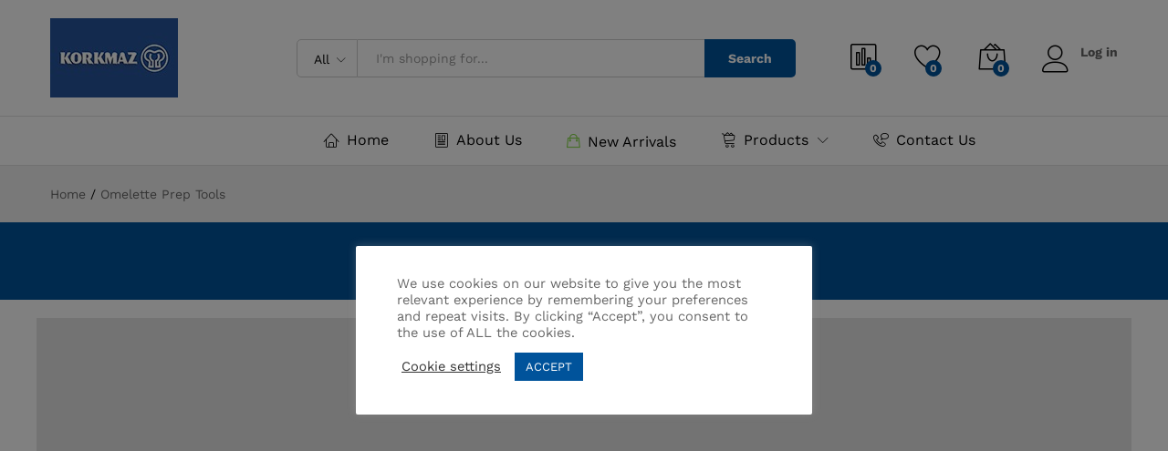

--- FILE ---
content_type: text/html; charset=UTF-8
request_url: https://korkmazmauritius.com/omelette-prep-tools/
body_size: 25026
content:
<!DOCTYPE html>
<html lang="en">
<head>
    <meta charset="UTF-8">
    <meta name="viewport" content="width=device-width, initial-scale=1">
    <link rel="pingback" href="https://korkmazmauritius.com/xmlrpc.php">

					<script>document.documentElement.className = document.documentElement.className + ' yes-js js_active js'</script>
				<link rel="preload" href="https://korkmazmauritius.com/wp-content/themes/martfury/fonts/linearicons.woff2" as="font" type="font/woff2" crossorigin>
	<link rel="preload" href="https://korkmazmauritius.com/wp-content/themes/martfury/fonts/eleganticons.woff2" as="font" type="font/woff2" crossorigin>
	<link rel="preload" href="https://korkmazmauritius.com/wp-content/themes/martfury/fonts/ionicons.woff2" as="font" type="font/woff2" crossorigin>
	<title>Omelette Prep Tools &#8211; Korkmaz Mauritius</title>
<meta name='robots' content='max-image-preview:large' />
<link rel='dns-prefetch' href='//hcaptcha.com' />
<link rel="alternate" type="application/rss+xml" title="Korkmaz Mauritius &raquo; Feed" href="https://korkmazmauritius.com/feed/" />
<link rel="alternate" type="application/rss+xml" title="Korkmaz Mauritius &raquo; Comments Feed" href="https://korkmazmauritius.com/comments/feed/" />
<script type="text/javascript">
/* <![CDATA[ */
window._wpemojiSettings = {"baseUrl":"https:\/\/s.w.org\/images\/core\/emoji\/15.0.3\/72x72\/","ext":".png","svgUrl":"https:\/\/s.w.org\/images\/core\/emoji\/15.0.3\/svg\/","svgExt":".svg","source":{"wpemoji":"https:\/\/korkmazmauritius.com\/wp-includes\/js\/wp-emoji.js?ver=6ad1e3b878a71c38bc05ac498e5e03aa.1768977577","twemoji":"https:\/\/korkmazmauritius.com\/wp-includes\/js\/twemoji.js?ver=6ad1e3b878a71c38bc05ac498e5e03aa.1768977577"}};
/**
 * @output wp-includes/js/wp-emoji-loader.js
 */

/**
 * Emoji Settings as exported in PHP via _print_emoji_detection_script().
 * @typedef WPEmojiSettings
 * @type {object}
 * @property {?object} source
 * @property {?string} source.concatemoji
 * @property {?string} source.twemoji
 * @property {?string} source.wpemoji
 * @property {?boolean} DOMReady
 * @property {?Function} readyCallback
 */

/**
 * Support tests.
 * @typedef SupportTests
 * @type {object}
 * @property {?boolean} flag
 * @property {?boolean} emoji
 */

/**
 * IIFE to detect emoji support and load Twemoji if needed.
 *
 * @param {Window} window
 * @param {Document} document
 * @param {WPEmojiSettings} settings
 */
( function wpEmojiLoader( window, document, settings ) {
	if ( typeof Promise === 'undefined' ) {
		return;
	}

	var sessionStorageKey = 'wpEmojiSettingsSupports';
	var tests = [ 'flag', 'emoji' ];

	/**
	 * Checks whether the browser supports offloading to a Worker.
	 *
	 * @since 6.3.0
	 *
	 * @private
	 *
	 * @returns {boolean}
	 */
	function supportsWorkerOffloading() {
		return (
			typeof Worker !== 'undefined' &&
			typeof OffscreenCanvas !== 'undefined' &&
			typeof URL !== 'undefined' &&
			URL.createObjectURL &&
			typeof Blob !== 'undefined'
		);
	}

	/**
	 * @typedef SessionSupportTests
	 * @type {object}
	 * @property {number} timestamp
	 * @property {SupportTests} supportTests
	 */

	/**
	 * Get support tests from session.
	 *
	 * @since 6.3.0
	 *
	 * @private
	 *
	 * @returns {?SupportTests} Support tests, or null if not set or older than 1 week.
	 */
	function getSessionSupportTests() {
		try {
			/** @type {SessionSupportTests} */
			var item = JSON.parse(
				sessionStorage.getItem( sessionStorageKey )
			);
			if (
				typeof item === 'object' &&
				typeof item.timestamp === 'number' &&
				new Date().valueOf() < item.timestamp + 604800 && // Note: Number is a week in seconds.
				typeof item.supportTests === 'object'
			) {
				return item.supportTests;
			}
		} catch ( e ) {}
		return null;
	}

	/**
	 * Persist the supports in session storage.
	 *
	 * @since 6.3.0
	 *
	 * @private
	 *
	 * @param {SupportTests} supportTests Support tests.
	 */
	function setSessionSupportTests( supportTests ) {
		try {
			/** @type {SessionSupportTests} */
			var item = {
				supportTests: supportTests,
				timestamp: new Date().valueOf()
			};

			sessionStorage.setItem(
				sessionStorageKey,
				JSON.stringify( item )
			);
		} catch ( e ) {}
	}

	/**
	 * Checks if two sets of Emoji characters render the same visually.
	 *
	 * This function may be serialized to run in a Worker. Therefore, it cannot refer to variables from the containing
	 * scope. Everything must be passed by parameters.
	 *
	 * @since 4.9.0
	 *
	 * @private
	 *
	 * @param {CanvasRenderingContext2D} context 2D Context.
	 * @param {string} set1 Set of Emoji to test.
	 * @param {string} set2 Set of Emoji to test.
	 *
	 * @return {boolean} True if the two sets render the same.
	 */
	function emojiSetsRenderIdentically( context, set1, set2 ) {
		// Cleanup from previous test.
		context.clearRect( 0, 0, context.canvas.width, context.canvas.height );
		context.fillText( set1, 0, 0 );
		var rendered1 = new Uint32Array(
			context.getImageData(
				0,
				0,
				context.canvas.width,
				context.canvas.height
			).data
		);

		// Cleanup from previous test.
		context.clearRect( 0, 0, context.canvas.width, context.canvas.height );
		context.fillText( set2, 0, 0 );
		var rendered2 = new Uint32Array(
			context.getImageData(
				0,
				0,
				context.canvas.width,
				context.canvas.height
			).data
		);

		return rendered1.every( function ( rendered2Data, index ) {
			return rendered2Data === rendered2[ index ];
		} );
	}

	/**
	 * Determines if the browser properly renders Emoji that Twemoji can supplement.
	 *
	 * This function may be serialized to run in a Worker. Therefore, it cannot refer to variables from the containing
	 * scope. Everything must be passed by parameters.
	 *
	 * @since 4.2.0
	 *
	 * @private
	 *
	 * @param {CanvasRenderingContext2D} context 2D Context.
	 * @param {string} type Whether to test for support of "flag" or "emoji".
	 * @param {Function} emojiSetsRenderIdentically Reference to emojiSetsRenderIdentically function, needed due to minification.
	 *
	 * @return {boolean} True if the browser can render emoji, false if it cannot.
	 */
	function browserSupportsEmoji( context, type, emojiSetsRenderIdentically ) {
		var isIdentical;

		switch ( type ) {
			case 'flag':
				/*
				 * Test for Transgender flag compatibility. Added in Unicode 13.
				 *
				 * To test for support, we try to render it, and compare the rendering to how it would look if
				 * the browser doesn't render it correctly (white flag emoji + transgender symbol).
				 */
				isIdentical = emojiSetsRenderIdentically(
					context,
					'\uD83C\uDFF3\uFE0F\u200D\u26A7\uFE0F', // as a zero-width joiner sequence
					'\uD83C\uDFF3\uFE0F\u200B\u26A7\uFE0F' // separated by a zero-width space
				);

				if ( isIdentical ) {
					return false;
				}

				/*
				 * Test for UN flag compatibility. This is the least supported of the letter locale flags,
				 * so gives us an easy test for full support.
				 *
				 * To test for support, we try to render it, and compare the rendering to how it would look if
				 * the browser doesn't render it correctly ([U] + [N]).
				 */
				isIdentical = emojiSetsRenderIdentically(
					context,
					'\uD83C\uDDFA\uD83C\uDDF3', // as the sequence of two code points
					'\uD83C\uDDFA\u200B\uD83C\uDDF3' // as the two code points separated by a zero-width space
				);

				if ( isIdentical ) {
					return false;
				}

				/*
				 * Test for English flag compatibility. England is a country in the United Kingdom, it
				 * does not have a two letter locale code but rather a five letter sub-division code.
				 *
				 * To test for support, we try to render it, and compare the rendering to how it would look if
				 * the browser doesn't render it correctly (black flag emoji + [G] + [B] + [E] + [N] + [G]).
				 */
				isIdentical = emojiSetsRenderIdentically(
					context,
					// as the flag sequence
					'\uD83C\uDFF4\uDB40\uDC67\uDB40\uDC62\uDB40\uDC65\uDB40\uDC6E\uDB40\uDC67\uDB40\uDC7F',
					// with each code point separated by a zero-width space
					'\uD83C\uDFF4\u200B\uDB40\uDC67\u200B\uDB40\uDC62\u200B\uDB40\uDC65\u200B\uDB40\uDC6E\u200B\uDB40\uDC67\u200B\uDB40\uDC7F'
				);

				return ! isIdentical;
			case 'emoji':
				/*
				 * Four and twenty blackbirds baked in a pie.
				 *
				 * To test for Emoji 15.0 support, try to render a new emoji: Blackbird.
				 *
				 * The Blackbird is a ZWJ sequence combining 🐦 Bird and ⬛ large black square.,
				 *
				 * 0x1F426 (\uD83D\uDC26) == Bird
				 * 0x200D == Zero-Width Joiner (ZWJ) that links the code points for the new emoji or
				 * 0x200B == Zero-Width Space (ZWS) that is rendered for clients not supporting the new emoji.
				 * 0x2B1B == Large Black Square
				 *
				 * When updating this test for future Emoji releases, ensure that individual emoji that make up the
				 * sequence come from older emoji standards.
				 */
				isIdentical = emojiSetsRenderIdentically(
					context,
					'\uD83D\uDC26\u200D\u2B1B', // as the zero-width joiner sequence
					'\uD83D\uDC26\u200B\u2B1B' // separated by a zero-width space
				);

				return ! isIdentical;
		}

		return false;
	}

	/**
	 * Checks emoji support tests.
	 *
	 * This function may be serialized to run in a Worker. Therefore, it cannot refer to variables from the containing
	 * scope. Everything must be passed by parameters.
	 *
	 * @since 6.3.0
	 *
	 * @private
	 *
	 * @param {string[]} tests Tests.
	 * @param {Function} browserSupportsEmoji Reference to browserSupportsEmoji function, needed due to minification.
	 * @param {Function} emojiSetsRenderIdentically Reference to emojiSetsRenderIdentically function, needed due to minification.
	 *
	 * @return {SupportTests} Support tests.
	 */
	function testEmojiSupports( tests, browserSupportsEmoji, emojiSetsRenderIdentically ) {
		var canvas;
		if (
			typeof WorkerGlobalScope !== 'undefined' &&
			self instanceof WorkerGlobalScope
		) {
			canvas = new OffscreenCanvas( 300, 150 ); // Dimensions are default for HTMLCanvasElement.
		} else {
			canvas = document.createElement( 'canvas' );
		}

		var context = canvas.getContext( '2d', { willReadFrequently: true } );

		/*
		 * Chrome on OS X added native emoji rendering in M41. Unfortunately,
		 * it doesn't work when the font is bolder than 500 weight. So, we
		 * check for bold rendering support to avoid invisible emoji in Chrome.
		 */
		context.textBaseline = 'top';
		context.font = '600 32px Arial';

		var supports = {};
		tests.forEach( function ( test ) {
			supports[ test ] = browserSupportsEmoji( context, test, emojiSetsRenderIdentically );
		} );
		return supports;
	}

	/**
	 * Adds a script to the head of the document.
	 *
	 * @ignore
	 *
	 * @since 4.2.0
	 *
	 * @param {string} src The url where the script is located.
	 *
	 * @return {void}
	 */
	function addScript( src ) {
		var script = document.createElement( 'script' );
		script.src = src;
		script.defer = true;
		document.head.appendChild( script );
	}

	settings.supports = {
		everything: true,
		everythingExceptFlag: true
	};

	// Create a promise for DOMContentLoaded since the worker logic may finish after the event has fired.
	var domReadyPromise = new Promise( function ( resolve ) {
		document.addEventListener( 'DOMContentLoaded', resolve, {
			once: true
		} );
	} );

	// Obtain the emoji support from the browser, asynchronously when possible.
	new Promise( function ( resolve ) {
		var supportTests = getSessionSupportTests();
		if ( supportTests ) {
			resolve( supportTests );
			return;
		}

		if ( supportsWorkerOffloading() ) {
			try {
				// Note that the functions are being passed as arguments due to minification.
				var workerScript =
					'postMessage(' +
					testEmojiSupports.toString() +
					'(' +
					[
						JSON.stringify( tests ),
						browserSupportsEmoji.toString(),
						emojiSetsRenderIdentically.toString()
					].join( ',' ) +
					'));';
				var blob = new Blob( [ workerScript ], {
					type: 'text/javascript'
				} );
				var worker = new Worker( URL.createObjectURL( blob ), { name: 'wpTestEmojiSupports' } );
				worker.onmessage = function ( event ) {
					supportTests = event.data;
					setSessionSupportTests( supportTests );
					worker.terminate();
					resolve( supportTests );
				};
				return;
			} catch ( e ) {}
		}

		supportTests = testEmojiSupports( tests, browserSupportsEmoji, emojiSetsRenderIdentically );
		setSessionSupportTests( supportTests );
		resolve( supportTests );
	} )
		// Once the browser emoji support has been obtained from the session, finalize the settings.
		.then( function ( supportTests ) {
			/*
			 * Tests the browser support for flag emojis and other emojis, and adjusts the
			 * support settings accordingly.
			 */
			for ( var test in supportTests ) {
				settings.supports[ test ] = supportTests[ test ];

				settings.supports.everything =
					settings.supports.everything && settings.supports[ test ];

				if ( 'flag' !== test ) {
					settings.supports.everythingExceptFlag =
						settings.supports.everythingExceptFlag &&
						settings.supports[ test ];
				}
			}

			settings.supports.everythingExceptFlag =
				settings.supports.everythingExceptFlag &&
				! settings.supports.flag;

			// Sets DOMReady to false and assigns a ready function to settings.
			settings.DOMReady = false;
			settings.readyCallback = function () {
				settings.DOMReady = true;
			};
		} )
		.then( function () {
			return domReadyPromise;
		} )
		.then( function () {
			// When the browser can not render everything we need to load a polyfill.
			if ( ! settings.supports.everything ) {
				settings.readyCallback();

				var src = settings.source || {};

				if ( src.concatemoji ) {
					addScript( src.concatemoji );
				} else if ( src.wpemoji && src.twemoji ) {
					addScript( src.twemoji );
					addScript( src.wpemoji );
				}
			}
		} );
} )( window, document, window._wpemojiSettings );

/* ]]> */
</script>
<style id='wp-emoji-styles-inline-css' type='text/css'>

	img.wp-smiley, img.emoji {
		display: inline !important;
		border: none !important;
		box-shadow: none !important;
		height: 1em !important;
		width: 1em !important;
		margin: 0 0.07em !important;
		vertical-align: -0.1em !important;
		background: none !important;
		padding: 0 !important;
	}
</style>
<link rel='stylesheet' id='wp-block-library-css' href='https://korkmazmauritius.com/wp-includes/css/dist/block-library/style.css?ver=6ad1e3b878a71c38bc05ac498e5e03aa.1768977577' type='text/css' media='all' />
<style id='wp-block-library-theme-inline-css' type='text/css'>
.wp-block-audio :where(figcaption){
  color:#555;
  font-size:13px;
  text-align:center;
}
.is-dark-theme .wp-block-audio :where(figcaption){
  color:#ffffffa6;
}

.wp-block-audio{
  margin:0 0 1em;
}

.wp-block-code{
  border:1px solid #ccc;
  border-radius:4px;
  font-family:Menlo,Consolas,monaco,monospace;
  padding:.8em 1em;
}

.wp-block-embed :where(figcaption){
  color:#555;
  font-size:13px;
  text-align:center;
}
.is-dark-theme .wp-block-embed :where(figcaption){
  color:#ffffffa6;
}

.wp-block-embed{
  margin:0 0 1em;
}

.blocks-gallery-caption{
  color:#555;
  font-size:13px;
  text-align:center;
}
.is-dark-theme .blocks-gallery-caption{
  color:#ffffffa6;
}

:root :where(.wp-block-image figcaption){
  color:#555;
  font-size:13px;
  text-align:center;
}
.is-dark-theme :root :where(.wp-block-image figcaption){
  color:#ffffffa6;
}

.wp-block-image{
  margin:0 0 1em;
}

.wp-block-pullquote{
  border-bottom:4px solid;
  border-top:4px solid;
  color:currentColor;
  margin-bottom:1.75em;
}
.wp-block-pullquote cite,.wp-block-pullquote footer,.wp-block-pullquote__citation{
  color:currentColor;
  font-size:.8125em;
  font-style:normal;
  text-transform:uppercase;
}

.wp-block-quote{
  border-left:.25em solid;
  margin:0 0 1.75em;
  padding-left:1em;
}
.wp-block-quote cite,.wp-block-quote footer{
  color:currentColor;
  font-size:.8125em;
  font-style:normal;
  position:relative;
}
.wp-block-quote.has-text-align-right{
  border-left:none;
  border-right:.25em solid;
  padding-left:0;
  padding-right:1em;
}
.wp-block-quote.has-text-align-center{
  border:none;
  padding-left:0;
}
.wp-block-quote.is-large,.wp-block-quote.is-style-large,.wp-block-quote.is-style-plain{
  border:none;
}

.wp-block-search .wp-block-search__label{
  font-weight:700;
}

.wp-block-search__button{
  border:1px solid #ccc;
  padding:.375em .625em;
}

:where(.wp-block-group.has-background){
  padding:1.25em 2.375em;
}

.wp-block-separator.has-css-opacity{
  opacity:.4;
}

.wp-block-separator{
  border:none;
  border-bottom:2px solid;
  margin-left:auto;
  margin-right:auto;
}
.wp-block-separator.has-alpha-channel-opacity{
  opacity:1;
}
.wp-block-separator:not(.is-style-wide):not(.is-style-dots){
  width:100px;
}
.wp-block-separator.has-background:not(.is-style-dots){
  border-bottom:none;
  height:1px;
}
.wp-block-separator.has-background:not(.is-style-wide):not(.is-style-dots){
  height:2px;
}

.wp-block-table{
  margin:0 0 1em;
}
.wp-block-table td,.wp-block-table th{
  word-break:normal;
}
.wp-block-table :where(figcaption){
  color:#555;
  font-size:13px;
  text-align:center;
}
.is-dark-theme .wp-block-table :where(figcaption){
  color:#ffffffa6;
}

.wp-block-video :where(figcaption){
  color:#555;
  font-size:13px;
  text-align:center;
}
.is-dark-theme .wp-block-video :where(figcaption){
  color:#ffffffa6;
}

.wp-block-video{
  margin:0 0 1em;
}

:root :where(.wp-block-template-part.has-background){
  margin-bottom:0;
  margin-top:0;
  padding:1.25em 2.375em;
}
</style>
<link rel='stylesheet' id='jquery-selectBox-css' href='https://korkmazmauritius.com/wp-content/plugins/yith-woocommerce-wishlist/assets/css/jquery.selectBox.css?ver=1.2.0.1768977577' type='text/css' media='all' />
<link rel='stylesheet' id='woocommerce_prettyPhoto_css-css' href='//korkmazmauritius.com/wp-content/plugins/woocommerce/assets/css/prettyPhoto.css?ver=3.1.6.1768977577' type='text/css' media='all' />
<link rel='stylesheet' id='yith-wcwl-main-css' href='https://korkmazmauritius.com/wp-content/plugins/yith-woocommerce-wishlist/assets/css/style.css?ver=4.1.0.1768977577' type='text/css' media='all' />
<style id='yith-wcwl-main-inline-css' type='text/css'>
 :root { --rounded-corners-radius: 16px; --add-to-cart-rounded-corners-radius: 16px; --feedback-duration: 3s } 
 :root { --rounded-corners-radius: 16px; --add-to-cart-rounded-corners-radius: 16px; --feedback-duration: 3s } 
</style>
<style id='classic-theme-styles-inline-css' type='text/css'>
/**
 * These rules are needed for backwards compatibility.
 * They should match the button element rules in the base theme.json file.
 */
.wp-block-button__link {
	color: #ffffff;
	background-color: #32373c;
	border-radius: 9999px; /* 100% causes an oval, but any explicit but really high value retains the pill shape. */

	/* This needs a low specificity so it won't override the rules from the button element if defined in theme.json. */
	box-shadow: none;
	text-decoration: none;

	/* The extra 2px are added to size solids the same as the outline versions.*/
	padding: calc(0.667em + 2px) calc(1.333em + 2px);

	font-size: 1.125em;
}

.wp-block-file__button {
	background: #32373c;
	color: #ffffff;
	text-decoration: none;
}

</style>
<style id='global-styles-inline-css' type='text/css'>
:root{--wp--preset--aspect-ratio--square: 1;--wp--preset--aspect-ratio--4-3: 4/3;--wp--preset--aspect-ratio--3-4: 3/4;--wp--preset--aspect-ratio--3-2: 3/2;--wp--preset--aspect-ratio--2-3: 2/3;--wp--preset--aspect-ratio--16-9: 16/9;--wp--preset--aspect-ratio--9-16: 9/16;--wp--preset--color--black: #000000;--wp--preset--color--cyan-bluish-gray: #abb8c3;--wp--preset--color--white: #ffffff;--wp--preset--color--pale-pink: #f78da7;--wp--preset--color--vivid-red: #cf2e2e;--wp--preset--color--luminous-vivid-orange: #ff6900;--wp--preset--color--luminous-vivid-amber: #fcb900;--wp--preset--color--light-green-cyan: #7bdcb5;--wp--preset--color--vivid-green-cyan: #00d084;--wp--preset--color--pale-cyan-blue: #8ed1fc;--wp--preset--color--vivid-cyan-blue: #0693e3;--wp--preset--color--vivid-purple: #9b51e0;--wp--preset--gradient--vivid-cyan-blue-to-vivid-purple: linear-gradient(135deg,rgba(6,147,227,1) 0%,rgb(155,81,224) 100%);--wp--preset--gradient--light-green-cyan-to-vivid-green-cyan: linear-gradient(135deg,rgb(122,220,180) 0%,rgb(0,208,130) 100%);--wp--preset--gradient--luminous-vivid-amber-to-luminous-vivid-orange: linear-gradient(135deg,rgba(252,185,0,1) 0%,rgba(255,105,0,1) 100%);--wp--preset--gradient--luminous-vivid-orange-to-vivid-red: linear-gradient(135deg,rgba(255,105,0,1) 0%,rgb(207,46,46) 100%);--wp--preset--gradient--very-light-gray-to-cyan-bluish-gray: linear-gradient(135deg,rgb(238,238,238) 0%,rgb(169,184,195) 100%);--wp--preset--gradient--cool-to-warm-spectrum: linear-gradient(135deg,rgb(74,234,220) 0%,rgb(151,120,209) 20%,rgb(207,42,186) 40%,rgb(238,44,130) 60%,rgb(251,105,98) 80%,rgb(254,248,76) 100%);--wp--preset--gradient--blush-light-purple: linear-gradient(135deg,rgb(255,206,236) 0%,rgb(152,150,240) 100%);--wp--preset--gradient--blush-bordeaux: linear-gradient(135deg,rgb(254,205,165) 0%,rgb(254,45,45) 50%,rgb(107,0,62) 100%);--wp--preset--gradient--luminous-dusk: linear-gradient(135deg,rgb(255,203,112) 0%,rgb(199,81,192) 50%,rgb(65,88,208) 100%);--wp--preset--gradient--pale-ocean: linear-gradient(135deg,rgb(255,245,203) 0%,rgb(182,227,212) 50%,rgb(51,167,181) 100%);--wp--preset--gradient--electric-grass: linear-gradient(135deg,rgb(202,248,128) 0%,rgb(113,206,126) 100%);--wp--preset--gradient--midnight: linear-gradient(135deg,rgb(2,3,129) 0%,rgb(40,116,252) 100%);--wp--preset--font-size--small: 13px;--wp--preset--font-size--medium: 20px;--wp--preset--font-size--large: 36px;--wp--preset--font-size--x-large: 42px;--wp--preset--font-family--inter: "Inter", sans-serif;--wp--preset--font-family--cardo: Cardo;--wp--preset--spacing--20: 0.44rem;--wp--preset--spacing--30: 0.67rem;--wp--preset--spacing--40: 1rem;--wp--preset--spacing--50: 1.5rem;--wp--preset--spacing--60: 2.25rem;--wp--preset--spacing--70: 3.38rem;--wp--preset--spacing--80: 5.06rem;--wp--preset--shadow--natural: 6px 6px 9px rgba(0, 0, 0, 0.2);--wp--preset--shadow--deep: 12px 12px 50px rgba(0, 0, 0, 0.4);--wp--preset--shadow--sharp: 6px 6px 0px rgba(0, 0, 0, 0.2);--wp--preset--shadow--outlined: 6px 6px 0px -3px rgba(255, 255, 255, 1), 6px 6px rgba(0, 0, 0, 1);--wp--preset--shadow--crisp: 6px 6px 0px rgba(0, 0, 0, 1);}:where(.is-layout-flex){gap: 0.5em;}:where(.is-layout-grid){gap: 0.5em;}body .is-layout-flex{display: flex;}.is-layout-flex{flex-wrap: wrap;align-items: center;}.is-layout-flex > :is(*, div){margin: 0;}body .is-layout-grid{display: grid;}.is-layout-grid > :is(*, div){margin: 0;}:where(.wp-block-columns.is-layout-flex){gap: 2em;}:where(.wp-block-columns.is-layout-grid){gap: 2em;}:where(.wp-block-post-template.is-layout-flex){gap: 1.25em;}:where(.wp-block-post-template.is-layout-grid){gap: 1.25em;}.has-black-color{color: var(--wp--preset--color--black) !important;}.has-cyan-bluish-gray-color{color: var(--wp--preset--color--cyan-bluish-gray) !important;}.has-white-color{color: var(--wp--preset--color--white) !important;}.has-pale-pink-color{color: var(--wp--preset--color--pale-pink) !important;}.has-vivid-red-color{color: var(--wp--preset--color--vivid-red) !important;}.has-luminous-vivid-orange-color{color: var(--wp--preset--color--luminous-vivid-orange) !important;}.has-luminous-vivid-amber-color{color: var(--wp--preset--color--luminous-vivid-amber) !important;}.has-light-green-cyan-color{color: var(--wp--preset--color--light-green-cyan) !important;}.has-vivid-green-cyan-color{color: var(--wp--preset--color--vivid-green-cyan) !important;}.has-pale-cyan-blue-color{color: var(--wp--preset--color--pale-cyan-blue) !important;}.has-vivid-cyan-blue-color{color: var(--wp--preset--color--vivid-cyan-blue) !important;}.has-vivid-purple-color{color: var(--wp--preset--color--vivid-purple) !important;}.has-black-background-color{background-color: var(--wp--preset--color--black) !important;}.has-cyan-bluish-gray-background-color{background-color: var(--wp--preset--color--cyan-bluish-gray) !important;}.has-white-background-color{background-color: var(--wp--preset--color--white) !important;}.has-pale-pink-background-color{background-color: var(--wp--preset--color--pale-pink) !important;}.has-vivid-red-background-color{background-color: var(--wp--preset--color--vivid-red) !important;}.has-luminous-vivid-orange-background-color{background-color: var(--wp--preset--color--luminous-vivid-orange) !important;}.has-luminous-vivid-amber-background-color{background-color: var(--wp--preset--color--luminous-vivid-amber) !important;}.has-light-green-cyan-background-color{background-color: var(--wp--preset--color--light-green-cyan) !important;}.has-vivid-green-cyan-background-color{background-color: var(--wp--preset--color--vivid-green-cyan) !important;}.has-pale-cyan-blue-background-color{background-color: var(--wp--preset--color--pale-cyan-blue) !important;}.has-vivid-cyan-blue-background-color{background-color: var(--wp--preset--color--vivid-cyan-blue) !important;}.has-vivid-purple-background-color{background-color: var(--wp--preset--color--vivid-purple) !important;}.has-black-border-color{border-color: var(--wp--preset--color--black) !important;}.has-cyan-bluish-gray-border-color{border-color: var(--wp--preset--color--cyan-bluish-gray) !important;}.has-white-border-color{border-color: var(--wp--preset--color--white) !important;}.has-pale-pink-border-color{border-color: var(--wp--preset--color--pale-pink) !important;}.has-vivid-red-border-color{border-color: var(--wp--preset--color--vivid-red) !important;}.has-luminous-vivid-orange-border-color{border-color: var(--wp--preset--color--luminous-vivid-orange) !important;}.has-luminous-vivid-amber-border-color{border-color: var(--wp--preset--color--luminous-vivid-amber) !important;}.has-light-green-cyan-border-color{border-color: var(--wp--preset--color--light-green-cyan) !important;}.has-vivid-green-cyan-border-color{border-color: var(--wp--preset--color--vivid-green-cyan) !important;}.has-pale-cyan-blue-border-color{border-color: var(--wp--preset--color--pale-cyan-blue) !important;}.has-vivid-cyan-blue-border-color{border-color: var(--wp--preset--color--vivid-cyan-blue) !important;}.has-vivid-purple-border-color{border-color: var(--wp--preset--color--vivid-purple) !important;}.has-vivid-cyan-blue-to-vivid-purple-gradient-background{background: var(--wp--preset--gradient--vivid-cyan-blue-to-vivid-purple) !important;}.has-light-green-cyan-to-vivid-green-cyan-gradient-background{background: var(--wp--preset--gradient--light-green-cyan-to-vivid-green-cyan) !important;}.has-luminous-vivid-amber-to-luminous-vivid-orange-gradient-background{background: var(--wp--preset--gradient--luminous-vivid-amber-to-luminous-vivid-orange) !important;}.has-luminous-vivid-orange-to-vivid-red-gradient-background{background: var(--wp--preset--gradient--luminous-vivid-orange-to-vivid-red) !important;}.has-very-light-gray-to-cyan-bluish-gray-gradient-background{background: var(--wp--preset--gradient--very-light-gray-to-cyan-bluish-gray) !important;}.has-cool-to-warm-spectrum-gradient-background{background: var(--wp--preset--gradient--cool-to-warm-spectrum) !important;}.has-blush-light-purple-gradient-background{background: var(--wp--preset--gradient--blush-light-purple) !important;}.has-blush-bordeaux-gradient-background{background: var(--wp--preset--gradient--blush-bordeaux) !important;}.has-luminous-dusk-gradient-background{background: var(--wp--preset--gradient--luminous-dusk) !important;}.has-pale-ocean-gradient-background{background: var(--wp--preset--gradient--pale-ocean) !important;}.has-electric-grass-gradient-background{background: var(--wp--preset--gradient--electric-grass) !important;}.has-midnight-gradient-background{background: var(--wp--preset--gradient--midnight) !important;}.has-small-font-size{font-size: var(--wp--preset--font-size--small) !important;}.has-medium-font-size{font-size: var(--wp--preset--font-size--medium) !important;}.has-large-font-size{font-size: var(--wp--preset--font-size--large) !important;}.has-x-large-font-size{font-size: var(--wp--preset--font-size--x-large) !important;}
:where(.wp-block-post-template.is-layout-flex){gap: 1.25em;}:where(.wp-block-post-template.is-layout-grid){gap: 1.25em;}
:where(.wp-block-columns.is-layout-flex){gap: 2em;}:where(.wp-block-columns.is-layout-grid){gap: 2em;}
:root :where(.wp-block-pullquote){font-size: 1.5em;line-height: 1.6;}
</style>
<link rel='stylesheet' id='contact-form-7-css' href='https://korkmazmauritius.com/wp-content/plugins/contact-form-7/includes/css/styles.css?ver=6.0.3.1768977577' type='text/css' media='all' />
<link rel='stylesheet' id='cookie-law-info-css' href='https://korkmazmauritius.com/wp-content/plugins/cookie-law-info/legacy/public/css/cookie-law-info-public.css?ver=3.2.8.1768977577' type='text/css' media='all' />
<link rel='stylesheet' id='cookie-law-info-gdpr-css' href='https://korkmazmauritius.com/wp-content/plugins/cookie-law-info/legacy/public/css/cookie-law-info-gdpr.css?ver=3.2.8.1768977577' type='text/css' media='all' />
<link rel='stylesheet' id='woocommerce-general-css' href='https://korkmazmauritius.com/wp-content/plugins/woocommerce/assets/css/woocommerce.css?ver=9.5.3.1768977577' type='text/css' media='all' />
<style id='woocommerce-inline-inline-css' type='text/css'>
.woocommerce form .form-row .required { visibility: visible; }
</style>
<link rel='stylesheet' id='wcboost-products-compare-css' href='https://korkmazmauritius.com/wp-content/plugins/wcboost-products-compare/assets/css/compare.css?ver=1.0.7.1768977577' type='text/css' media='all' />
<link rel='stylesheet' id='wcboost-variation-swatches-css' href='https://korkmazmauritius.com/wp-content/plugins/wcboost-variation-swatches/assets/css/frontend.css?ver=1.1.1.1768977577' type='text/css' media='all' />
<style id='wcboost-variation-swatches-inline-css' type='text/css'>
:root { --wcboost-swatches-item-width: 30px; --wcboost-swatches-item-height: 30px; }
</style>
<link rel='stylesheet' id='wcboost-wishlist-css' href='https://korkmazmauritius.com/wp-content/plugins/wcboost-wishlist/assets/css/wishlist.css?ver=1.1.5.1768977577' type='text/css' media='all' />
<link rel='stylesheet' id='woo_conditional_payments_css-css' href='https://korkmazmauritius.com/wp-content/plugins/conditional-payments-for-woocommerce/frontend/css/woo-conditional-payments.css?ver=3.3.0.1768977577' type='text/css' media='all' />
<link rel='stylesheet' id='martfury-fonts-css' href='https://fonts.googleapis.com/css?family=Work+Sans%3A300%2C400%2C500%2C600%2C700%7CLibre+Baskerville%3A400%2C700&#038;subset=latin%2Clatin-ext&#038;ver=20170801.1768977577' type='text/css' media='all' />
<link rel='stylesheet' id='linearicons-css' href='https://korkmazmauritius.com/wp-content/themes/martfury/css/linearicons.min.css?ver=1.0.0.1768977577' type='text/css' media='all' />
<link rel='stylesheet' id='ionicons-css' href='https://korkmazmauritius.com/wp-content/themes/martfury/css/ionicons.min.css?ver=2.0.0.1768977577' type='text/css' media='all' />
<link rel='stylesheet' id='eleganticons-css' href='https://korkmazmauritius.com/wp-content/themes/martfury/css/eleganticons.min.css?ver=1.0.0.1768977577' type='text/css' media='all' />
<link rel='stylesheet' id='font-awesome-css' href='https://korkmazmauritius.com/wp-content/themes/martfury/css/font-awesome.min.css?ver=4.7.0.1768977577' type='text/css' media='all' />
<style id='font-awesome-inline-css' type='text/css'>
[data-font="FontAwesome"]:before {font-family: 'FontAwesome' !important;content: attr(data-icon) !important;speak: none !important;font-weight: normal !important;font-variant: normal !important;text-transform: none !important;line-height: 1 !important;font-style: normal !important;-webkit-font-smoothing: antialiased !important;-moz-osx-font-smoothing: grayscale !important;}
</style>
<link rel='stylesheet' id='bootstrap-css' href='https://korkmazmauritius.com/wp-content/themes/martfury/css/bootstrap.min.css?ver=3.3.7.1768977577' type='text/css' media='all' />
<link rel='stylesheet' id='martfury-css' href='https://korkmazmauritius.com/wp-content/themes/martfury/style.css?ver=20221213.1768977577' type='text/css' media='all' />
<style id='martfury-inline-css' type='text/css'>
	/* Color Scheme */

	/* Color */

	body {
		--mf-primary-color: #00539b;
		--mf-background-primary-color: #00539b;
		--mf-border-primary-color: #00539b;
	}

	.widget_shopping_cart_content .woocommerce-mini-cart__buttons .checkout,
	 .header-layout-4 .topbar:not(.header-bar),
	 .header-layout-3 .topbar:not(.header-bar){
		background-color: #00448c;
	}

#nprogress .bar {background-color:#1e73be}
</style>
<link rel='stylesheet' id='photoswipe-css' href='https://korkmazmauritius.com/wp-content/plugins/woocommerce/assets/css/photoswipe/photoswipe.min.css?ver=9.5.3.1768977577' type='text/css' media='all' />
<link rel='stylesheet' id='photoswipe-default-skin-css' href='https://korkmazmauritius.com/wp-content/plugins/woocommerce/assets/css/photoswipe/default-skin/default-skin.min.css?ver=9.5.3.1768977577' type='text/css' media='all' />
<link rel='stylesheet' id='tawc-deals-css' href='https://korkmazmauritius.com/wp-content/plugins/woocommerce-deals/assets/css/tawc-deals.css?ver=1.0.0.1768977577' type='text/css' media='all' />
<link rel='stylesheet' id='martfury-product-bought-together-css' href='https://korkmazmauritius.com/wp-content/themes/martfury/inc/modules/product-bought-together/assets/product-bought-together.css?ver=1.0.0.1768977577' type='text/css' media='all' />
<link rel='stylesheet' id='js_composer_front-css' href='https://korkmazmauritius.com/wp-content/plugins/js_composer/assets/css/js_composer.min.css?ver=8.5.1768977577' type='text/css' media='all' />
<script type="text/template" id="tmpl-variation-template">
	<div class="woocommerce-variation-description">{{{ data.variation.variation_description }}}</div>
	<div class="woocommerce-variation-price">{{{ data.variation.price_html }}}</div>
	<div class="woocommerce-variation-availability">{{{ data.variation.availability_html }}}</div>
</script>
<script type="text/template" id="tmpl-unavailable-variation-template">
	<p role="alert">Sorry, this product is unavailable. Please choose a different combination.</p>
</script>
<script type="text/javascript" src="https://korkmazmauritius.com/wp-includes/js/jquery/jquery.js?ver=3.7.1.1768977577" id="jquery-core-js"></script>
<script type="text/javascript" src="https://korkmazmauritius.com/wp-includes/js/jquery/jquery-migrate.js?ver=3.4.1.1768977577" id="jquery-migrate-js"></script>
<script type="text/javascript" id="cookie-law-info-js-extra">
/* <![CDATA[ */
var Cli_Data = {"nn_cookie_ids":[],"cookielist":[],"non_necessary_cookies":[],"ccpaEnabled":"","ccpaRegionBased":"","ccpaBarEnabled":"","strictlyEnabled":["necessary","obligatoire"],"ccpaType":"gdpr","js_blocking":"1","custom_integration":"","triggerDomRefresh":"","secure_cookies":""};
var cli_cookiebar_settings = {"animate_speed_hide":"500","animate_speed_show":"500","background":"#FFF","border":"#b1a6a6c2","border_on":"","button_1_button_colour":"#00539b","button_1_button_hover":"#00427c","button_1_link_colour":"#fff","button_1_as_button":"1","button_1_new_win":"","button_2_button_colour":"#333","button_2_button_hover":"#292929","button_2_link_colour":"#444","button_2_as_button":"","button_2_hidebar":"","button_3_button_colour":"#3566bb","button_3_button_hover":"#2a5296","button_3_link_colour":"#fff","button_3_as_button":"1","button_3_new_win":"","button_4_button_colour":"#000","button_4_button_hover":"#000000","button_4_link_colour":"#333333","button_4_as_button":"","button_7_button_colour":"#61a229","button_7_button_hover":"#4e8221","button_7_link_colour":"#fff","button_7_as_button":"1","button_7_new_win":"","font_family":"inherit","header_fix":"1","notify_animate_hide":"1","notify_animate_show":"","notify_div_id":"#cookie-law-info-bar","notify_position_horizontal":"right","notify_position_vertical":"top","scroll_close":"","scroll_close_reload":"","accept_close_reload":"","reject_close_reload":"","showagain_tab":"","showagain_background":"#fff","showagain_border":"#000","showagain_div_id":"#cookie-law-info-again","showagain_x_position":"100px","text":"#333333","show_once_yn":"","show_once":"10000","logging_on":"","as_popup":"","popup_overlay":"1","bar_heading_text":"","cookie_bar_as":"popup","popup_showagain_position":"bottom-right","widget_position":"left"};
var log_object = {"ajax_url":"https:\/\/korkmazmauritius.com\/wp-admin\/admin-ajax.php"};
/* ]]> */
</script>
<script type="text/javascript" src="https://korkmazmauritius.com/wp-content/plugins/cookie-law-info/legacy/public/js/cookie-law-info-public.js?ver=3.2.8.1768977577" id="cookie-law-info-js"></script>
<script type="text/javascript" src="https://korkmazmauritius.com/wp-content/plugins/woocommerce/assets/js/jquery-blockui/jquery.blockUI.js?ver=2.7.0-wc.9.5.3.1768977577" id="jquery-blockui-js" data-wp-strategy="defer"></script>
<script type="text/javascript" id="wc-add-to-cart-js-extra">
/* <![CDATA[ */
var wc_add_to_cart_params = {"ajax_url":"\/wp-admin\/admin-ajax.php","wc_ajax_url":"\/?wc-ajax=%%endpoint%%","i18n_view_cart":"View cart","cart_url":"https:\/\/korkmazmauritius.com\/cart\/","is_cart":"","cart_redirect_after_add":"no"};
/* ]]> */
</script>
<script type="text/javascript" src="https://korkmazmauritius.com/wp-content/plugins/woocommerce/assets/js/frontend/add-to-cart.js?ver=9.5.3.1768977577" id="wc-add-to-cart-js" data-wp-strategy="defer"></script>
<script type="text/javascript" src="https://korkmazmauritius.com/wp-content/plugins/woocommerce/assets/js/js-cookie/js.cookie.js?ver=2.1.4-wc.9.5.3.1768977577" id="js-cookie-js" defer="defer" data-wp-strategy="defer"></script>
<script type="text/javascript" id="woocommerce-js-extra">
/* <![CDATA[ */
var woocommerce_params = {"ajax_url":"\/wp-admin\/admin-ajax.php","wc_ajax_url":"\/?wc-ajax=%%endpoint%%"};
/* ]]> */
</script>
<script type="text/javascript" src="https://korkmazmauritius.com/wp-content/plugins/woocommerce/assets/js/frontend/woocommerce.js?ver=9.5.3.1768977577" id="woocommerce-js" defer="defer" data-wp-strategy="defer"></script>
<script type="text/javascript" id="woo-conditional-payments-js-js-extra">
/* <![CDATA[ */
var conditional_payments_settings = {"name_address_fields":[],"disable_payment_method_trigger":""};
/* ]]> */
</script>
<script type="text/javascript" src="https://korkmazmauritius.com/wp-content/plugins/conditional-payments-for-woocommerce/frontend/js/woo-conditional-payments.js?ver=3.3.0.1768977577" id="woo-conditional-payments-js-js"></script>
<script type="text/javascript" src="https://korkmazmauritius.com/wp-content/plugins/js_composer/assets/js/vendors/woocommerce-add-to-cart.js?ver=8.5.1768977577" id="vc_woocommerce-add-to-cart-js-js"></script>
<!--[if lt IE 9]>
<script type="text/javascript" src="https://korkmazmauritius.com/wp-content/themes/martfury/js/plugins/html5shiv.min.js?ver=3.7.2.1768977577" id="html5shiv-js"></script>
<![endif]-->
<!--[if lt IE 9]>
<script type="text/javascript" src="https://korkmazmauritius.com/wp-content/themes/martfury/js/plugins/respond.min.js?ver=1.4.2.1768977577" id="respond-js"></script>
<![endif]-->
<script type="text/javascript" src="https://korkmazmauritius.com/wp-includes/js/underscore.min.js?ver=1.13.4.1768977577" id="underscore-js"></script>
<script type="text/javascript" id="wp-util-js-extra">
/* <![CDATA[ */
var _wpUtilSettings = {"ajax":{"url":"\/wp-admin\/admin-ajax.php"}};
/* ]]> */
</script>
<script type="text/javascript" src="https://korkmazmauritius.com/wp-includes/js/wp-util.js?ver=6ad1e3b878a71c38bc05ac498e5e03aa.1768977577" id="wp-util-js"></script>
<script type="text/javascript" id="wc-add-to-cart-variation-js-extra">
/* <![CDATA[ */
var wc_add_to_cart_variation_params = {"wc_ajax_url":"\/?wc-ajax=%%endpoint%%","i18n_no_matching_variations_text":"Sorry, no products matched your selection. Please choose a different combination.","i18n_make_a_selection_text":"Please select some product options before adding this product to your cart.","i18n_unavailable_text":"Sorry, this product is unavailable. Please choose a different combination.","i18n_reset_alert_text":"Your selection has been reset. Please select some product options before adding this product to your cart."};
/* ]]> */
</script>
<script type="text/javascript" src="https://korkmazmauritius.com/wp-content/plugins/woocommerce/assets/js/frontend/add-to-cart-variation.js?ver=9.5.3.1768977577" id="wc-add-to-cart-variation-js" defer="defer" data-wp-strategy="defer"></script>
<script type="text/javascript" src="https://korkmazmauritius.com/wp-content/themes/martfury/js/plugins/waypoints.min.js?ver=2.0.2.1768977577" id="waypoints-js"></script>
<script type="text/javascript" src="https://korkmazmauritius.com/wp-content/themes/martfury/inc/modules/product-bought-together/assets/product-bought-together.js?ver=1.0.0.1768977577" id="martfury-product-bought-together-js"></script>
<script type="text/javascript" id="wc-cart-fragments-js-extra">
/* <![CDATA[ */
var wc_cart_fragments_params = {"ajax_url":"\/wp-admin\/admin-ajax.php","wc_ajax_url":"\/?wc-ajax=%%endpoint%%","cart_hash_key":"wc_cart_hash_072616a573a02c4a547adf954814a712","fragment_name":"wc_fragments_072616a573a02c4a547adf954814a712","request_timeout":"5000"};
/* ]]> */
</script>
<script type="text/javascript" src="https://korkmazmauritius.com/wp-content/plugins/woocommerce/assets/js/frontend/cart-fragments.js?ver=9.5.3.1768977577" id="wc-cart-fragments-js" defer="defer" data-wp-strategy="defer"></script>
<script></script><link rel="https://api.w.org/" href="https://korkmazmauritius.com/wp-json/" /><link rel="alternate" title="JSON" type="application/json" href="https://korkmazmauritius.com/wp-json/wp/v2/pages/7410" /><link rel="EditURI" type="application/rsd+xml" title="RSD" href="https://korkmazmauritius.com/xmlrpc.php?rsd" />
<link rel="canonical" href="https://korkmazmauritius.com/omelette-prep-tools/" />
<link rel="alternate" title="oEmbed (JSON)" type="application/json+oembed" href="https://korkmazmauritius.com/wp-json/oembed/1.0/embed?url=https%3A%2F%2Fkorkmazmauritius.com%2Fomelette-prep-tools%2F" />
<link rel="alternate" title="oEmbed (XML)" type="text/xml+oembed" href="https://korkmazmauritius.com/wp-json/oembed/1.0/embed?url=https%3A%2F%2Fkorkmazmauritius.com%2Fomelette-prep-tools%2F&#038;format=xml" />
<style>
	.h-captcha {
		position: relative;
		display: block;
		margin-bottom: 2rem;
		padding: 0;
		clear: both;
	}

	.h-captcha[data-size="normal"] {
		width: 303px;
		height: 78px;
	}

	.h-captcha[data-size="compact"] {
		width: 164px;
		height: 144px;
	}

	.h-captcha[data-size="invisible"] {
		display: none;
	}

	.h-captcha::before {
		content: '';
		display: block;
		position: absolute;
		top: 0;
		left: 0;
		background: url( https://korkmazmauritius.com/wp-content/plugins/hcaptcha-for-forms-and-more/assets/images/hcaptcha-div-logo.svg ) no-repeat;
		border: 1px solid transparent;
		border-radius: 4px;
	}

	.h-captcha[data-size="normal"]::before {
		width: 300px;
		height: 74px;
		background-position: 94% 28%;
	}

	.h-captcha[data-size="compact"]::before {
		width: 156px;
		height: 136px;
		background-position: 50% 79%;
	}

	.h-captcha[data-theme="light"]::before,
	body.is-light-theme .h-captcha[data-theme="auto"]::before,
	.h-captcha[data-theme="auto"]::before {
		background-color: #fafafa;
		border: 1px solid #e0e0e0;
	}

	.h-captcha[data-theme="dark"]::before,
	body.is-dark-theme .h-captcha[data-theme="auto"]::before,
	html.wp-dark-mode-active .h-captcha[data-theme="auto"]::before,
	html.drdt-dark-mode .h-captcha[data-theme="auto"]::before {
		background-image: url( https://korkmazmauritius.com/wp-content/plugins/hcaptcha-for-forms-and-more/assets/images/hcaptcha-div-logo-white.svg );
		background-repeat: no-repeat;
		background-color: #333;
		border: 1px solid #f5f5f5;
	}

	.h-captcha[data-theme="custom"]::before {
		background-color: initial;
	}

	.h-captcha[data-size="invisible"]::before {
		display: none;
	}

	.h-captcha iframe {
		position: relative;
	}

	div[style*="z-index: 2147483647"] div[style*="border-width: 11px"][style*="position: absolute"][style*="pointer-events: none"] {
		border-style: none;
	}
</style>
	<noscript><style>.woocommerce-product-gallery{ opacity: 1 !important; }</style></noscript>
	<style type="text/css">.recentcomments a{display:inline !important;padding:0 !important;margin:0 !important;}</style><meta name="generator" content="Powered by WPBakery Page Builder - drag and drop page builder for WordPress."/>
<style>
	span[data-name="hcap-cf7"] .h-captcha {
		margin-bottom: 0;
	}

	span[data-name="hcap-cf7"] ~ input[type="submit"],
	span[data-name="hcap-cf7"] ~ button[type="submit"] {
		margin-top: 2rem;
	}
</style>
<style id='wp-fonts-local' type='text/css'>
@font-face{font-family:Inter;font-style:normal;font-weight:300 900;font-display:fallback;src:url('https://korkmazmauritius.com/wp-content/plugins/woocommerce/assets/fonts/Inter-VariableFont_slnt,wght.woff2') format('woff2');font-stretch:normal;}
@font-face{font-family:Cardo;font-style:normal;font-weight:400;font-display:fallback;src:url('https://korkmazmauritius.com/wp-content/plugins/woocommerce/assets/fonts/cardo_normal_400.woff2') format('woff2');}
</style>
<link rel="icon" href="https://korkmazmauritius.com/wp-content/uploads/2019/03/Logo-Copy.jpeg" sizes="32x32" />
<link rel="icon" href="https://korkmazmauritius.com/wp-content/uploads/2019/03/Logo-Copy.jpeg" sizes="192x192" />
<link rel="apple-touch-icon" href="https://korkmazmauritius.com/wp-content/uploads/2019/03/Logo-Copy.jpeg" />
<meta name="msapplication-TileImage" content="https://korkmazmauritius.com/wp-content/uploads/2019/03/Logo-Copy.jpeg" />
		<style type="text/css" id="wp-custom-css">
			#wfspb-top-bar > #wfspb-main-content > a{
	text-decoration: underline;
	font-weight: bold;
}
#wfspb-top-bar{
	color: white;
}

#wfspb-top-bar > #wfspb-main-content > span.woocommerce-Price-amount{
	color: white;
}

#wfspb-main-content > span.woocommerce-Price-amount > span.woocommerce-Price-currencySymbol {
	color: white;
}

.wfsb-link{
	color: #666666;
}

span.woocommerce-Price-amount.amount{
	font-weight:bold;
}



.woocommerce-free-shipping-bar-order .woocommerce-free-shipping-bar-order-bar .woocommerce-free-shipping-bar-order-bar-inner{
	background:rgb(0,83,155);
}

a.button.alt{
	width: 100%;
	margin-top: 10px;
	
}

.wfspb-gift-box {
	margin-right: 5px;
	bottom: 0;
	cursor: pointer;
	position: fixed;
	right: 0;
	z-index: 99;
	-webkit-transition: all 1s ease;
	-moz-transition: all 1s ease;
	-ms-transition: all 1s ease;
	-o-transition: all 1s ease;
	transition: all 1s ease;
	opacity: 0.2;	
	transition: ease-in-out 1s;
}

.wfspb-gift-box:hover{
	opacity: 1;	
	transition: ease-in-out 0.5s;
}

.backtotop.show-scroll{
	margin-bottom: 45px;
}

.woocommerce-cart .woocommerce .cart-collaterals .cart_totals table.shop_table .order-total .woocommerce-Price-amount.woocommerce-Price-amount {
	color: #00539B;
}

.woocommerce-cart .woocommerce .cart-collaterals .cart_totals table.shop_table .order-total .woocommerce-Price-amount.woocommerce-Price-amount span.woocommerce-Price-currencySymbol {
		color: #00539B;
}

.widget_shopping_cart_content .woocommerce-mini-cart__total .woocommerce-Price-amount{
	color: #00539B;
}

.widget_shopping_cart_content .woocommerce-mini-cart__total .woocommerce-Price-amount span.woocommerce-Price-currencySymbol{
	color: #00539B;
}

.woocommerce-checkout table.shop_table .order-total .woocommerce-Price-amount {
	color: #00539B;
	font-size: 18px
}

.woocommerce-checkout table.shop_table .cart-subtotal .woocommerce-Price-amount, .woocommerce-checkout table.shop_table .order-total .woocommerce-Price-amount span.woocommerce-Price-currencySymbol{
	color: #00539B;
	font-size: 16px;
}

.woocommerce-checkout table.shop_table .cart-subtotal .woocommerce-Price-amount span.woocommerce-Price-currencySymbol{
	color: #00539B;
	font-size: 16px;
}

.cart-discount  span{
	color: #BE1600;;
}

.site-content{
	padding-top: 0px;
	padding-bottom: 10px
}

span{
	color: #666666;
}

li.woocommerce-order-overview__order.order {
	font-weight: bolder;
	color: #00539B;
}

li.woocommerce-order-overview__order.order > strong{
	font-weight: bold;
}

.grecaptcha-badge{
	opacity: 0}

.woocommerce .ribbons .ribbon.onsale{
	background-color: #00539B;
}

span.sep{
	color: white;
}

.woocommerce ul.products li.product .price del span{
	color: ;
}

.page-id-6964 span.woocommerce-Price-amount.amount{
	color: #00539B
}

.page-id-6964 span.woocommerce-Price-currencySymbol{
	color: #00539B
}

.header-layout-1 .site-header .primary-nav > ul > li.current-menu-item > a{
	color: #00539B;
}

.header-layout-1 .site-header .primary-nav > ul > li > a:hover{
	color: #00539B;
}

.nav .menu .is-mega-menu .dropdown-submenu .menu-item-mega > a:hover{
	color: #00539B;
}

.menu-item.menu-item-type-post_type.menu-item-object-page.menu-item-6971 a{
	color: #f51b00;
	font-weight: bold;
}

.mobile-version .site-header .header-main .header-title h1{
	color: white;
}

.mobile-version.woocommerce-cart .woocommerce-cart-form table.shop_table td.product-name .woocommerce-Price-amount{
	color: #666666;
}

span.woocommerce-Price-amount.amount th{
	
}

.woocommerce-order-received table.shop_table tfoot .woocommerce-Price-amount{
	color: #00539B;
}
.woocommerce-order-received table.shop_table tfoot .woocommerce-Price-currencySymbol{
	color: #00539B;
}

.site-header .product-extra-search .search-submit{
	background-color: #00539B;
	Color: white;
}

.site-header .extras-menu > li > a .mini-item-counter{
	background-color: #00539B;
	Color: white;
}
div#wfspb-main-content span.woocommerce-Price-currencySymbol{
	color: white;
}

.woocommerce #shipping_method li .shipping_method:checked + label .woocommerce-Price-amount{
	color: #666666
}

.menu-item.menu-item-type-post_type.menu-item-object-page.menu-item-7125 a{
	color: green;
	font-weight: bold;
}

.woocommerce a.button, .woocommerce button.button, .woocommerce input.button, .woocommerce #respond input#submit{
	background-color: #00539B;
	color: white;
}

.woocommerce a.button:hover, .woocommerce button.button:hover, .woocommerce input.button:hover, .woocommerce #respond input#submit:hover{
	background-color: #00539B;
	color: white;
}

.widget_shopping_cart_content .woocommerce-mini-cart__buttons .checkout{
	background-color: #00539B;
	color: white;
}

.woocommerce ul.products li.product h2 a{
	color: #00539B;
}

.woocommerce ul.products li.product h2 a:hover{
	color: #0066cc;
}

.widget ul li a:hover{
	color: #00539B
}

.woocommerce nav.woocommerce-pagination ul li span.current, .woocommerce nav.woocommerce-pagination ul li a:hover{
	background-color: #00539B;
	color: white;
}

.btn-primary, .btn, .slick-dots li:hover button, .slick-dots li.slick-active button, #nprogress .bar, .mf-newsletter-popup .newletter-content .mc4wp-form input[type="submit"], .site-header .products-search .search-submit, .site-header .extras-menu > li > a .mini-item-counter, .header-department-bot .mr-extra-department .products-cats-menu:before, .header-layout-2 .site-header .main-menu, .header-layout-3 .site-header, .header-layout-3 .site-header .header-main, .header-layout-3 .site-header .products-cats-menu .menu > li:hover, .header-layout-4 .site-header, .header-layout-4 .site-header .header-main, .page-header-catalog .page-title, .single-post .post-password-form input[type=submit], .woocommerce a.button:not(.add_to_wishlist), .woocommerce button.button, .woocommerce input.button, .woocommerce #respond input#submit, .woocommerce a.button:hover, .woocommerce button.button:hover, .woocommerce input.button:hover, .woocommerce #respond input#submit:hover, .woocommerce a.button.alt:not(.add_to_wishlist), .woocommerce button.button.alt, .woocommerce input.button.alt:not(.add_to_wishlist), .woocommerce #respond input#submit.alt, .woocommerce a.button.alt:not(.add_to_wishlist):hover, .woocommerce button.button.alt:hover, .woocommerce input.button.alt:hover, .woocommerce #respond input#submit.alt:hover, .woocommerce ul.products li.product .mf-product-thumbnail .compare-button .compare:hover, .woocommerce ul.products li.product .mf-product-thumbnail .footer-button > a:hover, .woocommerce ul.products li.product .mf-product-thumbnail .footer-button .added_to_cart:hover, .woocommerce.shop-view-list ul.products:not(.slick-slider) li.product .mf-product-details .mf-product-price-box .button:not(.add_to_wishlist), .woocommerce.shop-view-list ul.products:not(.slick-slider) li.product .mf-product-details .mf-product-price-box .added_to_cart.wc-forward, .woocommerce div.product .wc-tabs-wrapper ul.tabs .tl-wc-tab, .woocommerce div.product form.cart .single_add_to_cart_button, .woocommerce nav.woocommerce-pagination ul li span.current, .woocommerce nav.woocommerce-pagination ul li a:hover, .woocommerce-cart .woocommerce table.cart .btn-shop, .woocommerce-cart .woocommerce table.checkout .btn-shop, .woocommerce-account .woocommerce .woocommerce-MyAccount-navigation ul li.is-active, .woocommerce-account .woocommerce .woocommerce-MyAccount-content .my_account_orders .leave_feedback, .mf-product-fbt .product-buttons .mf_add_to_cart_button, .mf-product-instagram .slick-slider .slick-dots li:hover button, .mf-product-instagram .slick-slider .slick-dots li.slick-active button, .dokan-dashboard .dokan-dashboard-wrap .dokan-btn, .dokan-widget-area .seller-form .dokan-btn, .dokan-widget-area .seller-form .dokan-btn:hover, .dokan-widget-area .dokan-store-contact .dokan-btn, .dokan-widget-area .dokan-store-contact .dokan-btn:hover, .dokan-store.shop-view-list .seller-items ul.products li.product .mf-product-details .mf-product-price-box .button:not(.add_to_wishlist), .dokan-store.shop-view-list .seller-items ul.products li.product .mf-product-details .mf-product-price-box .added_to_cart.wc-forward, .dokan-pagination-container ul.dokan-pagination li.active a, .dokan-pagination-container ul.dokan-pagination li a:hover, .dokan-seller-listing .store-footer .dokan-btn, .comment-respond .form-submit .submit, .widget .mc4wp-form input[type="submit"], .site-footer .footer-newsletter .newsletter-form .mc4wp-form-fields input[type="submit"], .mf-recently-products .product-list li .btn-secondary, .martfury-button.color-dark a, .martfury-button.color-white a, .martfury-journey ul a.active span, .martfury-journey ul a:hover span, .martfury-journey-els ul a.active span, .martfury-journey-els ul a:hover span, .martfury-member:after, .martfury-process .process-step:before, .martfury-newletter .mc4wp-form input[type="submit"], .woocommerce ul.products li.product .mf-product-thumbnail .yith-wcwl-add-to-wishlist .yith-wcwl-add-button > a:hover, .woocommerce ul.products li.product .mf-product-thumbnail .yith-wcwl-add-to-wishlist .yith-wcwl-wishlistaddedbrowse > a:hover, .woocommerce ul.products li.product .mf-product-thumbnail .yith-wcwl-add-to-wishlist .yith-wcwl-wishlistexistsbrowse > a:hover, .wpcf7 input[type="submit"], .mf-category-tabs .tabs-header ul li:after, .mf-product-deals-day ul.slick-dots li.slick-active button, .mf-product-deals-grid .cat-header, .woocommerce .tawc-deal .deal-progress .progress-value, .mf-products-list-carousel ul.slick-dots li.slick-active button, .mf-banner-large .banner-price .link, .mf-banner-medium.layout-2 .banner-content .link, .mf-banner-medium.layout-3 .banner-content .link, .mf-banner-medium.layout-4 .banner-content .link, .mf-banner-small .box-price, .mf-els-modal-mobile .search-wrapper, .primary-mobile-nav .mobile-nav-header, .mf-els-modal-mobile .mf-cart-mobile .mobile-cart-header, .sticky-header.header-layout-3 .site-header.minimized .mobile-menu, .sticky-header.header-layout-4 .site-header.minimized .mobile-menu, .wcfm-membership-wrapper #wcfm_membership_container input.wcfm_submit_button, .wcfm-membership-wrapper #wcfm_membership_container input.wcfm_submit_button:hover, .wcfmmp-store-page #wcfmmp-store .add_review button, .wcfmmp-store-page #wcfmmp-store .user_rated, .wcfmmp-store-page #wcfmmp-stores-wrap a.wcfmmp-visit-store, .wcfmmp-store-page #wcfmmp-store .add_review button:hover, .wcfmmp-store-page #wcfmmp-store .user_rated:hover, .wcfmmp-store-page #wcfmmp-stores-wrap a.wcfmmp-visit-store:hover, .aws-container .aws-search-form .aws-search-btn, .aws-container .aws-search-form .aws-search-btn:hover, .aws-search-result .aws_add_to_cart .aws_cart_button, .aws-search-result .aws_add_to_cart .aws_cart_button:hover, .mf-elementor-testimonial-slides-2 .slick-dots li.slick-active button, .mf-elementor-banner-large-2 .price-box .banner-button, .elementor-page .mf-products-tabs .slick-dots li.slick-active button, .numeric-navigation .page-numbers.current, .numeric-navigation .page-numbers:hover{
	color: white;
}

.woocommerce-cart .woocommerce table.cart .btn-shop:hover, .woocommerce-cart .woocommerce table.checkout .btn-shop:hover{
	color: white;
}

.primary-mobile-nav .mobile-nav-header h2{
	color: white;
}

.mf-els-modal-mobile .mf-cart-mobile .mobile-cart-header h2{
	color: white;
}

.icon-cross{
	color:white;
}



.menu-item.menu-item-type-post_type.menu-item-object-page.menu-item-7427 a{
	color: red;
	font-weight: bolder;
}

.woocommerce div.product span.price .sale, .woocommerce div.product p.price .sale{
	display: none;
}

.single_add_to_cart_button:hover{
	background-color: #666666 !important;	
}

.woocommerce a.button:hover, .woocommerce button.button:hover, .woocommerce input.button:hover, .woocommerce #respond input#submit:hover{
	background-color: #666666 !important;
}


.menu-item.menu-item-type-post_type.menu-item-object-page.menu-item-7680 a{
	color: darkgreen;
	font-weight: bold;
}

span.onsep{
	color: white;
}

span.per{
	color: white;
}

.woocommerce a.button:hover, .woocommerce button.button:hover, .woocommerce input.button:hover, .woocommerce #respond input#submit:hover{
	background-color: #00539B !important;
	color: white !important;
}

.woocommerce ul.products li.product{
	padding-bottom: 30px;
	padding-top: 20px;
}

.page-header-page .entry-title{
	padding-top: 30px;
	Margin-top: 0px;
	margin-bottom: 20px;
	background-color: #00539B;
	color: white; 
	font-size: 30px;
}

li.menu-item.menu-item-type-post_type.menu-item-object-page.menu-item-8658 a {
	color: #f51b00;
	font-weight: bold;
}		</style>
		<style id="kirki-inline-styles">/* vietnamese */
@font-face {
  font-family: 'Work Sans';
  font-style: normal;
  font-weight: 400;
  font-display: swap;
  src: url(https://korkmazmauritius.com/wp-content/fonts/work-sans/QGYsz_wNahGAdqQ43Rh_c6Dpp_k.woff2) format('woff2');
  unicode-range: U+0102-0103, U+0110-0111, U+0128-0129, U+0168-0169, U+01A0-01A1, U+01AF-01B0, U+0300-0301, U+0303-0304, U+0308-0309, U+0323, U+0329, U+1EA0-1EF9, U+20AB;
}
/* latin-ext */
@font-face {
  font-family: 'Work Sans';
  font-style: normal;
  font-weight: 400;
  font-display: swap;
  src: url(https://korkmazmauritius.com/wp-content/fonts/work-sans/QGYsz_wNahGAdqQ43Rh_cqDpp_k.woff2) format('woff2');
  unicode-range: U+0100-02BA, U+02BD-02C5, U+02C7-02CC, U+02CE-02D7, U+02DD-02FF, U+0304, U+0308, U+0329, U+1D00-1DBF, U+1E00-1E9F, U+1EF2-1EFF, U+2020, U+20A0-20AB, U+20AD-20C0, U+2113, U+2C60-2C7F, U+A720-A7FF;
}
/* latin */
@font-face {
  font-family: 'Work Sans';
  font-style: normal;
  font-weight: 400;
  font-display: swap;
  src: url(https://korkmazmauritius.com/wp-content/fonts/work-sans/QGYsz_wNahGAdqQ43Rh_fKDp.woff2) format('woff2');
  unicode-range: U+0000-00FF, U+0131, U+0152-0153, U+02BB-02BC, U+02C6, U+02DA, U+02DC, U+0304, U+0308, U+0329, U+2000-206F, U+20AC, U+2122, U+2191, U+2193, U+2212, U+2215, U+FEFF, U+FFFD;
}
/* vietnamese */
@font-face {
  font-family: 'Work Sans';
  font-style: normal;
  font-weight: 600;
  font-display: swap;
  src: url(https://korkmazmauritius.com/wp-content/fonts/work-sans/QGYsz_wNahGAdqQ43Rh_c6Dpp_k.woff2) format('woff2');
  unicode-range: U+0102-0103, U+0110-0111, U+0128-0129, U+0168-0169, U+01A0-01A1, U+01AF-01B0, U+0300-0301, U+0303-0304, U+0308-0309, U+0323, U+0329, U+1EA0-1EF9, U+20AB;
}
/* latin-ext */
@font-face {
  font-family: 'Work Sans';
  font-style: normal;
  font-weight: 600;
  font-display: swap;
  src: url(https://korkmazmauritius.com/wp-content/fonts/work-sans/QGYsz_wNahGAdqQ43Rh_cqDpp_k.woff2) format('woff2');
  unicode-range: U+0100-02BA, U+02BD-02C5, U+02C7-02CC, U+02CE-02D7, U+02DD-02FF, U+0304, U+0308, U+0329, U+1D00-1DBF, U+1E00-1E9F, U+1EF2-1EFF, U+2020, U+20A0-20AB, U+20AD-20C0, U+2113, U+2C60-2C7F, U+A720-A7FF;
}
/* latin */
@font-face {
  font-family: 'Work Sans';
  font-style: normal;
  font-weight: 600;
  font-display: swap;
  src: url(https://korkmazmauritius.com/wp-content/fonts/work-sans/QGYsz_wNahGAdqQ43Rh_fKDp.woff2) format('woff2');
  unicode-range: U+0000-00FF, U+0131, U+0152-0153, U+02BB-02BC, U+02C6, U+02DA, U+02DC, U+0304, U+0308, U+0329, U+2000-206F, U+20AC, U+2122, U+2191, U+2193, U+2212, U+2215, U+FEFF, U+FFFD;
}
/* vietnamese */
@font-face {
  font-family: 'Work Sans';
  font-style: normal;
  font-weight: 700;
  font-display: swap;
  src: url(https://korkmazmauritius.com/wp-content/fonts/work-sans/QGYsz_wNahGAdqQ43Rh_c6Dpp_k.woff2) format('woff2');
  unicode-range: U+0102-0103, U+0110-0111, U+0128-0129, U+0168-0169, U+01A0-01A1, U+01AF-01B0, U+0300-0301, U+0303-0304, U+0308-0309, U+0323, U+0329, U+1EA0-1EF9, U+20AB;
}
/* latin-ext */
@font-face {
  font-family: 'Work Sans';
  font-style: normal;
  font-weight: 700;
  font-display: swap;
  src: url(https://korkmazmauritius.com/wp-content/fonts/work-sans/QGYsz_wNahGAdqQ43Rh_cqDpp_k.woff2) format('woff2');
  unicode-range: U+0100-02BA, U+02BD-02C5, U+02C7-02CC, U+02CE-02D7, U+02DD-02FF, U+0304, U+0308, U+0329, U+1D00-1DBF, U+1E00-1E9F, U+1EF2-1EFF, U+2020, U+20A0-20AB, U+20AD-20C0, U+2113, U+2C60-2C7F, U+A720-A7FF;
}
/* latin */
@font-face {
  font-family: 'Work Sans';
  font-style: normal;
  font-weight: 700;
  font-display: swap;
  src: url(https://korkmazmauritius.com/wp-content/fonts/work-sans/QGYsz_wNahGAdqQ43Rh_fKDp.woff2) format('woff2');
  unicode-range: U+0000-00FF, U+0131, U+0152-0153, U+02BB-02BC, U+02C6, U+02DA, U+02DC, U+0304, U+0308, U+0329, U+2000-206F, U+20AC, U+2122, U+2191, U+2193, U+2212, U+2215, U+FEFF, U+FFFD;
}/* vietnamese */
@font-face {
  font-family: 'Work Sans';
  font-style: normal;
  font-weight: 400;
  font-display: swap;
  src: url(https://korkmazmauritius.com/wp-content/fonts/work-sans/QGYsz_wNahGAdqQ43Rh_c6Dpp_k.woff2) format('woff2');
  unicode-range: U+0102-0103, U+0110-0111, U+0128-0129, U+0168-0169, U+01A0-01A1, U+01AF-01B0, U+0300-0301, U+0303-0304, U+0308-0309, U+0323, U+0329, U+1EA0-1EF9, U+20AB;
}
/* latin-ext */
@font-face {
  font-family: 'Work Sans';
  font-style: normal;
  font-weight: 400;
  font-display: swap;
  src: url(https://korkmazmauritius.com/wp-content/fonts/work-sans/QGYsz_wNahGAdqQ43Rh_cqDpp_k.woff2) format('woff2');
  unicode-range: U+0100-02BA, U+02BD-02C5, U+02C7-02CC, U+02CE-02D7, U+02DD-02FF, U+0304, U+0308, U+0329, U+1D00-1DBF, U+1E00-1E9F, U+1EF2-1EFF, U+2020, U+20A0-20AB, U+20AD-20C0, U+2113, U+2C60-2C7F, U+A720-A7FF;
}
/* latin */
@font-face {
  font-family: 'Work Sans';
  font-style: normal;
  font-weight: 400;
  font-display: swap;
  src: url(https://korkmazmauritius.com/wp-content/fonts/work-sans/QGYsz_wNahGAdqQ43Rh_fKDp.woff2) format('woff2');
  unicode-range: U+0000-00FF, U+0131, U+0152-0153, U+02BB-02BC, U+02C6, U+02DA, U+02DC, U+0304, U+0308, U+0329, U+2000-206F, U+20AC, U+2122, U+2191, U+2193, U+2212, U+2215, U+FEFF, U+FFFD;
}
/* vietnamese */
@font-face {
  font-family: 'Work Sans';
  font-style: normal;
  font-weight: 600;
  font-display: swap;
  src: url(https://korkmazmauritius.com/wp-content/fonts/work-sans/QGYsz_wNahGAdqQ43Rh_c6Dpp_k.woff2) format('woff2');
  unicode-range: U+0102-0103, U+0110-0111, U+0128-0129, U+0168-0169, U+01A0-01A1, U+01AF-01B0, U+0300-0301, U+0303-0304, U+0308-0309, U+0323, U+0329, U+1EA0-1EF9, U+20AB;
}
/* latin-ext */
@font-face {
  font-family: 'Work Sans';
  font-style: normal;
  font-weight: 600;
  font-display: swap;
  src: url(https://korkmazmauritius.com/wp-content/fonts/work-sans/QGYsz_wNahGAdqQ43Rh_cqDpp_k.woff2) format('woff2');
  unicode-range: U+0100-02BA, U+02BD-02C5, U+02C7-02CC, U+02CE-02D7, U+02DD-02FF, U+0304, U+0308, U+0329, U+1D00-1DBF, U+1E00-1E9F, U+1EF2-1EFF, U+2020, U+20A0-20AB, U+20AD-20C0, U+2113, U+2C60-2C7F, U+A720-A7FF;
}
/* latin */
@font-face {
  font-family: 'Work Sans';
  font-style: normal;
  font-weight: 600;
  font-display: swap;
  src: url(https://korkmazmauritius.com/wp-content/fonts/work-sans/QGYsz_wNahGAdqQ43Rh_fKDp.woff2) format('woff2');
  unicode-range: U+0000-00FF, U+0131, U+0152-0153, U+02BB-02BC, U+02C6, U+02DA, U+02DC, U+0304, U+0308, U+0329, U+2000-206F, U+20AC, U+2122, U+2191, U+2193, U+2212, U+2215, U+FEFF, U+FFFD;
}
/* vietnamese */
@font-face {
  font-family: 'Work Sans';
  font-style: normal;
  font-weight: 700;
  font-display: swap;
  src: url(https://korkmazmauritius.com/wp-content/fonts/work-sans/QGYsz_wNahGAdqQ43Rh_c6Dpp_k.woff2) format('woff2');
  unicode-range: U+0102-0103, U+0110-0111, U+0128-0129, U+0168-0169, U+01A0-01A1, U+01AF-01B0, U+0300-0301, U+0303-0304, U+0308-0309, U+0323, U+0329, U+1EA0-1EF9, U+20AB;
}
/* latin-ext */
@font-face {
  font-family: 'Work Sans';
  font-style: normal;
  font-weight: 700;
  font-display: swap;
  src: url(https://korkmazmauritius.com/wp-content/fonts/work-sans/QGYsz_wNahGAdqQ43Rh_cqDpp_k.woff2) format('woff2');
  unicode-range: U+0100-02BA, U+02BD-02C5, U+02C7-02CC, U+02CE-02D7, U+02DD-02FF, U+0304, U+0308, U+0329, U+1D00-1DBF, U+1E00-1E9F, U+1EF2-1EFF, U+2020, U+20A0-20AB, U+20AD-20C0, U+2113, U+2C60-2C7F, U+A720-A7FF;
}
/* latin */
@font-face {
  font-family: 'Work Sans';
  font-style: normal;
  font-weight: 700;
  font-display: swap;
  src: url(https://korkmazmauritius.com/wp-content/fonts/work-sans/QGYsz_wNahGAdqQ43Rh_fKDp.woff2) format('woff2');
  unicode-range: U+0000-00FF, U+0131, U+0152-0153, U+02BB-02BC, U+02C6, U+02DA, U+02DC, U+0304, U+0308, U+0329, U+2000-206F, U+20AC, U+2122, U+2191, U+2193, U+2212, U+2215, U+FEFF, U+FFFD;
}/* vietnamese */
@font-face {
  font-family: 'Work Sans';
  font-style: normal;
  font-weight: 400;
  font-display: swap;
  src: url(https://korkmazmauritius.com/wp-content/fonts/work-sans/QGYsz_wNahGAdqQ43Rh_c6Dpp_k.woff2) format('woff2');
  unicode-range: U+0102-0103, U+0110-0111, U+0128-0129, U+0168-0169, U+01A0-01A1, U+01AF-01B0, U+0300-0301, U+0303-0304, U+0308-0309, U+0323, U+0329, U+1EA0-1EF9, U+20AB;
}
/* latin-ext */
@font-face {
  font-family: 'Work Sans';
  font-style: normal;
  font-weight: 400;
  font-display: swap;
  src: url(https://korkmazmauritius.com/wp-content/fonts/work-sans/QGYsz_wNahGAdqQ43Rh_cqDpp_k.woff2) format('woff2');
  unicode-range: U+0100-02BA, U+02BD-02C5, U+02C7-02CC, U+02CE-02D7, U+02DD-02FF, U+0304, U+0308, U+0329, U+1D00-1DBF, U+1E00-1E9F, U+1EF2-1EFF, U+2020, U+20A0-20AB, U+20AD-20C0, U+2113, U+2C60-2C7F, U+A720-A7FF;
}
/* latin */
@font-face {
  font-family: 'Work Sans';
  font-style: normal;
  font-weight: 400;
  font-display: swap;
  src: url(https://korkmazmauritius.com/wp-content/fonts/work-sans/QGYsz_wNahGAdqQ43Rh_fKDp.woff2) format('woff2');
  unicode-range: U+0000-00FF, U+0131, U+0152-0153, U+02BB-02BC, U+02C6, U+02DA, U+02DC, U+0304, U+0308, U+0329, U+2000-206F, U+20AC, U+2122, U+2191, U+2193, U+2212, U+2215, U+FEFF, U+FFFD;
}
/* vietnamese */
@font-face {
  font-family: 'Work Sans';
  font-style: normal;
  font-weight: 600;
  font-display: swap;
  src: url(https://korkmazmauritius.com/wp-content/fonts/work-sans/QGYsz_wNahGAdqQ43Rh_c6Dpp_k.woff2) format('woff2');
  unicode-range: U+0102-0103, U+0110-0111, U+0128-0129, U+0168-0169, U+01A0-01A1, U+01AF-01B0, U+0300-0301, U+0303-0304, U+0308-0309, U+0323, U+0329, U+1EA0-1EF9, U+20AB;
}
/* latin-ext */
@font-face {
  font-family: 'Work Sans';
  font-style: normal;
  font-weight: 600;
  font-display: swap;
  src: url(https://korkmazmauritius.com/wp-content/fonts/work-sans/QGYsz_wNahGAdqQ43Rh_cqDpp_k.woff2) format('woff2');
  unicode-range: U+0100-02BA, U+02BD-02C5, U+02C7-02CC, U+02CE-02D7, U+02DD-02FF, U+0304, U+0308, U+0329, U+1D00-1DBF, U+1E00-1E9F, U+1EF2-1EFF, U+2020, U+20A0-20AB, U+20AD-20C0, U+2113, U+2C60-2C7F, U+A720-A7FF;
}
/* latin */
@font-face {
  font-family: 'Work Sans';
  font-style: normal;
  font-weight: 600;
  font-display: swap;
  src: url(https://korkmazmauritius.com/wp-content/fonts/work-sans/QGYsz_wNahGAdqQ43Rh_fKDp.woff2) format('woff2');
  unicode-range: U+0000-00FF, U+0131, U+0152-0153, U+02BB-02BC, U+02C6, U+02DA, U+02DC, U+0304, U+0308, U+0329, U+2000-206F, U+20AC, U+2122, U+2191, U+2193, U+2212, U+2215, U+FEFF, U+FFFD;
}
/* vietnamese */
@font-face {
  font-family: 'Work Sans';
  font-style: normal;
  font-weight: 700;
  font-display: swap;
  src: url(https://korkmazmauritius.com/wp-content/fonts/work-sans/QGYsz_wNahGAdqQ43Rh_c6Dpp_k.woff2) format('woff2');
  unicode-range: U+0102-0103, U+0110-0111, U+0128-0129, U+0168-0169, U+01A0-01A1, U+01AF-01B0, U+0300-0301, U+0303-0304, U+0308-0309, U+0323, U+0329, U+1EA0-1EF9, U+20AB;
}
/* latin-ext */
@font-face {
  font-family: 'Work Sans';
  font-style: normal;
  font-weight: 700;
  font-display: swap;
  src: url(https://korkmazmauritius.com/wp-content/fonts/work-sans/QGYsz_wNahGAdqQ43Rh_cqDpp_k.woff2) format('woff2');
  unicode-range: U+0100-02BA, U+02BD-02C5, U+02C7-02CC, U+02CE-02D7, U+02DD-02FF, U+0304, U+0308, U+0329, U+1D00-1DBF, U+1E00-1E9F, U+1EF2-1EFF, U+2020, U+20A0-20AB, U+20AD-20C0, U+2113, U+2C60-2C7F, U+A720-A7FF;
}
/* latin */
@font-face {
  font-family: 'Work Sans';
  font-style: normal;
  font-weight: 700;
  font-display: swap;
  src: url(https://korkmazmauritius.com/wp-content/fonts/work-sans/QGYsz_wNahGAdqQ43Rh_fKDp.woff2) format('woff2');
  unicode-range: U+0000-00FF, U+0131, U+0152-0153, U+02BB-02BC, U+02C6, U+02DA, U+02DC, U+0304, U+0308, U+0329, U+2000-206F, U+20AC, U+2122, U+2191, U+2193, U+2212, U+2215, U+FEFF, U+FFFD;
}</style><style type="text/css" data-type="vc_shortcodes-custom-css">.vc_custom_1605706082247{background-color: #e5e5e5 !important;}</style><noscript><style> .wpb_animate_when_almost_visible { opacity: 1; }</style></noscript>
</head>

<body data-rsssl=1 class="page-template-default page page-id-7410 wp-embed-responsive theme-martfury woocommerce-no-js header-layout-1 full-content mf-preloader sticky-header wpb-js-composer js-comp-ver-8.5 vc_responsive product_loop-no-hover">
        <div id="martfury-preloader" class="martfury-preloader">
        </div>
		
<div id="page" class="hfeed site">
			        <header id="site-header" class="site-header header-department-bot">
			
<div class="header-main">
    <div class="container">
        <div class="row header-row">
            <div class="header-logo col-lg-3 col-md-3 col-sm-6 col-xs-6">
                <div class="d-logo">
					    <div class="logo">
        <a href="https://korkmazmauritius.com/">
            <img class="site-logo" alt="Korkmaz Mauritius"
                 src="https://korkmazmauritius.com/wp-content/uploads/2019/04/KorkmazLogo-1.jpg"/>
			        </a>
    </div>
<p class="site-title"><a href="https://korkmazmauritius.com/" rel="home">Korkmaz Mauritius</a></p>    <h2 class="site-description"></h2>

                </div>
				                    <div class="d-department">
						                    </div>
				            </div>
            <div class="header-extras col-lg-9 col-md-9 col-sm-6 col-xs-6">
				<div class="product-extra-search">
                <form class="products-search" method="get" action="https://korkmazmauritius.com/">
                <div class="psearch-content">
                    <div class="product-cat"><div class="product-cat-label ">All</div> <select  name='product_cat' id='header-search-product-cat' class='product-cat-dd'>
	<option value='0' selected='selected'>All</option>
	<option class="level-0" value="blender">Blender</option>
	<option class="level-0" value="bowl">Bowl</option>
	<option class="level-0" value="bread-rack">Bread Rack</option>
	<option class="level-0" value="breakfast-set">Breakfast Set</option>
	<option class="level-0" value="cake-pan">Cake Pan</option>
	<option class="level-0" value="cake-stand">Cake Stand</option>
	<option class="level-0" value="casserole">Casserole</option>
	<option class="level-0" value="cast-iron">Cast Iron</option>
	<option class="level-0" value="clay-products">Clay Products</option>
	<option class="level-1" value="clay-bowl">&nbsp;&nbsp;&nbsp;Clay Bowl</option>
	<option class="level-1" value="clay-pitcher">&nbsp;&nbsp;&nbsp;Clay Pitcher</option>
	<option class="level-1" value="clay-pots">&nbsp;&nbsp;&nbsp;Clay Pots</option>
	<option class="level-1" value="clay-tray">&nbsp;&nbsp;&nbsp;Clay Tray</option>
	<option class="level-0" value="coffee-and-tea">Coffee and Tea</option>
	<option class="level-1" value="coffee-maker">&nbsp;&nbsp;&nbsp;Coffee Maker</option>
	<option class="level-1" value="coffee-mug">&nbsp;&nbsp;&nbsp;Coffee Mug</option>
	<option class="level-1" value="coffee-pot">&nbsp;&nbsp;&nbsp;Coffee Pot</option>
	<option class="level-1" value="coffee-set">&nbsp;&nbsp;&nbsp;Coffee Set</option>
	<option class="level-1" value="tea-pot">&nbsp;&nbsp;&nbsp;Tea Pot</option>
	<option class="level-1" value="thermos">&nbsp;&nbsp;&nbsp;Thermos</option>
	<option class="level-0" value="cookie-box">Cookie Box</option>
	<option class="level-0" value="cookware-set">Cookware Set</option>
	<option class="level-0" value="crepe-frypan">Crepe Frypan</option>
	<option class="level-0" value="cutlery-set">Cutlery Set</option>
	<option class="level-0" value="cutting-board">Cutting Board</option>
	<option class="level-0" value="deep-casserole">Deep Casserole</option>
	<option class="level-0" value="extra-deep-casserole">Extra Deep Casserole</option>
	<option class="level-0" value="extra-low-casserole">Extra Low Casserole</option>
	<option class="level-0" value="fruit-basket">Fruit Basket</option>
	<option class="level-0" value="fryer">Fryer</option>
	<option class="level-0" value="frying-basket">Frying Basket</option>
	<option class="level-0" value="frypan">Frypan</option>
	<option class="level-0" value="grill">Grill</option>
	<option class="level-0" value="kettle">Kettle</option>
	<option class="level-0" value="kids">Kids</option>
	<option class="level-0" value="knife">Knife</option>
	<option class="level-0" value="lid">Lid</option>
	<option class="level-0" value="low-casserole">Low Casserole</option>
	<option class="level-0" value="lunch-box">Lunch Box</option>
	<option class="level-0" value="luxury-tableware">Luxury Tableware</option>
	<option class="level-0" value="milkpan">Milkpan</option>
	<option class="level-0" value="mini-casserole">Mini Casserole</option>
	<option class="level-0" value="mixer">Mixer</option>
	<option class="level-0" value="non-stick">Non-Stick</option>
	<option class="level-0" value="omelette">Omelette</option>
	<option class="level-1" value="omelette-prep-tools">&nbsp;&nbsp;&nbsp;Omelette Prep Tools</option>
	<option class="level-0" value="omelette-cookware-set">Omelette Set</option>
	<option class="level-0" value="onionpotatobox">Onion &amp; Potato Box</option>
	<option class="level-0" value="oven-tray">Oven Tray</option>
	<option class="level-0" value="paella-frypan">Paella Frypan</option>
	<option class="level-0" value="pizza-accessories">Pizza Accessories</option>
	<option class="level-1" value="pizza-pan">&nbsp;&nbsp;&nbsp;Pizza Pan</option>
	<option class="level-1" value="pizza-peel">&nbsp;&nbsp;&nbsp;Pizza Peel</option>
	<option class="level-0" value="polisher">Polisher</option>
	<option class="level-0" value="pressure-cooker">Pressure Cooker</option>
	<option class="level-0" value="salt-pepper-mill">Salt &amp; Pepper Mill</option>
	<option class="level-0" value="samovar">Samovar</option>
	<option class="level-0" value="saucepan">Saucepan</option>
	<option class="level-0" value="sautepan">Sautepan</option>
	<option class="level-0" value="small-utensils">Small Utensils</option>
	<option class="level-0" value="spice-set">Spice Set</option>
	<option class="level-0" value="stainless-steel">Stainless Steel</option>
	<option class="level-0" value="stand-mixer">Stand Mixer</option>
	<option class="level-0" value="steamer">Steamer</option>
	<option class="level-0" value="storage">Storage</option>
	<option class="level-0" value="strainer">Strainer</option>
	<option class="level-0" value="table-mat">Table Mat</option>
	<option class="level-0" value="tableware">Tableware</option>
	<option class="level-0" value="tajine">Tajine</option>
	<option class="level-0" value="toaster">Toaster</option>
	<option class="level-0" value="tray">Tray</option>
	<option class="level-0" value="vacuum-cleaner">Vacuum Cleaner</option>
	<option class="level-0" value="waffle-maker">Waffle Maker</option>
	<option class="level-0" value="wok">Wok</option>
</select>
</div>
                    <div class="search-wrapper">
                        <input type="text" name="s"  class="search-field" autocomplete="off" placeholder="I&#039;m shopping for...">
                        <input type="hidden" name="post_type" value="product">
                        <div class="search-results woocommerce"></div>
                    </div>
                    <button type="submit" class="search-submit mf-background-primary">Search</button>
                </div>
            </form> 
            </div>                <ul class="extras-menu">
					<li class="extra-menu-item menu-item-compare menu-item-yith">
				<a class="wcboost-compare" href="https://korkmazmauritius.com/compare/">
					<i class="icon-chart-bars extra-icon"></i>
					<span class="mini-item-counter mf-background-primary" id="mini-compare-counter">
						0
					</span>
				</a>
			</li><li class="extra-menu-item menu-item-wishlist menu-item-yith">
				<a class="yith-contents" id="icon-wishlist-contents" href="https://korkmazmauritius.com/wishlist-2/">
					<i class="icon-heart extra-icon" rel="tooltip"></i>
					<span class="mini-item-counter mini-item-counter--wishlist mf-background-primary">
						0
					</span>
					
				</a>
			</li><li class="extra-menu-item menu-item-cart mini-cart woocommerce">
				<a class="cart-contents" id="icon-cart-contents" href="https://korkmazmauritius.com/cart/">
					<i class="icon-bag2 extra-icon"></i>
					<span class="mini-item-counter mf-background-primary">
						0
					</span>
				</a>
				<div class="mini-cart-content">
				<span class="tl-arrow-menu"></span>
					<div class="widget_shopping_cart_content">

    <p class="woocommerce-mini-cart__empty-message">No products in the cart.</p>


</div>
				</div>
			</li><li class="extra-menu-item menu-item-account">
					<a href="https://korkmazmauritius.com/my-account/" id="menu-extra-login"><i class="extra-icon icon-user"></i><span class="login-text">Log in</span></a>
					
				</li>                </ul>
            </div>
        </div>
    </div>
</div>
<div class="main-menu hidden-xs hidden-sm">
    <div class="container">
        <div class="row header-row">
			                <div class="col-md-3 col-sm-3 i-product-cats mr-extra-department">
					                </div>
			            <div class="col-md-9 col-sm-9 mr-header-menu">
                <div class="col-header-menu">
					        <div class="primary-nav nav">
			<ul id="menu-main-menu" class="menu"><li class="menu-item menu-item-type-post_type menu-item-object-page menu-item-home menu-item-3116"><a href="https://korkmazmauritius.com/" class=" has-icon"><i  class="icon-home"></i> Home</a></li>
<li class="menu-item menu-item-type-post_type menu-item-object-page menu-item-3126"><a href="https://korkmazmauritius.com/about-us/" class=" has-icon"><i  class="icon-document2"></i> About Us</a></li>
<li class="menu-item menu-item-type-post_type menu-item-object-page menu-item-8087"><a href="https://korkmazmauritius.com/new/" class=" has-icon"><i style="color:#81d742" class="ion-bag"></i> New Arrivals</a></li>
<li class="menu-item menu-item-type-post_type menu-item-object-page menu-item-has-children menu-item-3118 dropdown hasmenu"><a href="https://korkmazmauritius.com/shop/" class="dropdown-toggle has-icon" role="button" data-toggle="dropdown" aria-haspopup="true" aria-expanded="false"><i  class="icon-cart-full"></i> Products</a>
<ul class="dropdown-submenu">
	<li class="menu-item menu-item-type-custom menu-item-object-custom menu-item-has-children menu-item-7452 dropdown hasmenu"><a href="#" class="dropdown-toggle" role="button" data-toggle="dropdown" aria-haspopup="true" aria-expanded="false">Cookware</a>
	<ul class="dropdown-submenu">
		<li class="menu-item menu-item-type-taxonomy menu-item-object-product_cat menu-item-8106"><a href="https://korkmazmauritius.com/product-category/stainless-steel/">All Stainless Steel Cookware</a></li>
		<li class="menu-item menu-item-type-taxonomy menu-item-object-product_cat menu-item-8107"><a href="https://korkmazmauritius.com/product-category/non-stick/">All Non-Stick Cookware</a></li>
		<li class="menu-item menu-item-type-custom menu-item-object-custom menu-item-3127"><a href="https://korkmazmauritius.com/product-category/casserole/">Casserole</a></li>
		<li class="menu-item menu-item-type-taxonomy menu-item-object-product_cat menu-item-8134"><a href="https://korkmazmauritius.com/product-category/cast-iron/">Cast Iron</a></li>
		<li class="menu-item menu-item-type-custom menu-item-object-custom menu-item-3476"><a href="https://korkmazmauritius.com/product-category/cookware-set/">Cookware Set</a></li>
		<li class="menu-item menu-item-type-taxonomy menu-item-object-product_cat menu-item-7261"><a href="https://korkmazmauritius.com/product-category/crepe-frypan/">Crepe Frypan</a></li>
		<li class="menu-item menu-item-type-custom menu-item-object-custom menu-item-3129"><a href="https://korkmazmauritius.com/product-category/deep-casserole/">Deep Casserole</a></li>
		<li class="menu-item menu-item-type-custom menu-item-object-custom menu-item-3477"><a href="https://korkmazmauritius.com/product-category/extra-deep-casserole/">Extra Deep Casserole</a></li>
		<li class="menu-item menu-item-type-custom menu-item-object-custom menu-item-3478"><a href="https://korkmazmauritius.com/product-category/extra-low-casserole/">Extra Low Casserole</a></li>
		<li class="menu-item menu-item-type-custom menu-item-object-custom menu-item-3130"><a href="https://korkmazmauritius.com/product-category/frypan/">Frypan</a></li>
		<li class="menu-item menu-item-type-custom menu-item-object-custom menu-item-5800"><a href="https://korkmazmauritius.com/product-category/grill/">Grill</a></li>
		<li class="menu-item menu-item-type-custom menu-item-object-custom menu-item-3131"><a href="https://korkmazmauritius.com/product-category/low-casserole/">Low Casserole</a></li>
		<li class="menu-item menu-item-type-custom menu-item-object-custom menu-item-3479"><a href="https://korkmazmauritius.com/product-category/milkpan/">Milkpan</a></li>
		<li class="menu-item menu-item-type-custom menu-item-object-custom menu-item-5805"><a href="https://korkmazmauritius.com/product-category/mini-casserole/">Mini Casserole</a></li>
		<li class="menu-item menu-item-type-custom menu-item-object-custom menu-item-3480"><a href="https://korkmazmauritius.com/product-category/omelette/">Omelette</a></li>
		<li class="menu-item menu-item-type-custom menu-item-object-custom menu-item-3481"><a href="https://korkmazmauritius.com/product-category/omelette-cookware-set/">Omelette Set</a></li>
		<li class="menu-item menu-item-type-custom menu-item-object-custom menu-item-5807"><a href="https://korkmazmauritius.com/product-category/oven-tray/">Oven Tray</a></li>
		<li class="menu-item menu-item-type-custom menu-item-object-custom menu-item-6591"><a href="https://korkmazmauritius.com/product-category/paella-frypan/">Paella Frypan</a></li>
		<li class="menu-item menu-item-type-custom menu-item-object-custom menu-item-3482"><a href="https://korkmazmauritius.com/product-category/pressure-cooker/">Pressure Cooker</a></li>
		<li class="menu-item menu-item-type-custom menu-item-object-custom menu-item-3132"><a href="https://korkmazmauritius.com/product-category/saucepan/">Saucepan</a></li>
		<li class="menu-item menu-item-type-custom menu-item-object-custom menu-item-5810"><a href="https://korkmazmauritius.com/product-category/sautepan/">Sautepan</a></li>
		<li class="menu-item menu-item-type-custom menu-item-object-custom menu-item-3128"><a href="https://korkmazmauritius.com/product-category/steamer/">Steamer</a></li>
		<li class="menu-item menu-item-type-custom menu-item-object-custom menu-item-3484"><a href="https://korkmazmauritius.com/product-category/wok/">Wok</a></li>

	</ul>
</li>
	<li class="menu-item menu-item-type-custom menu-item-object-custom menu-item-has-children menu-item-7449 dropdown hasmenu"><a href="#" class="dropdown-toggle" role="button" data-toggle="dropdown" aria-haspopup="true" aria-expanded="false">Electric Appliances</a>
	<ul class="dropdown-submenu">
		<li class="menu-item menu-item-type-custom menu-item-object-custom menu-item-5794"><a href="https://korkmazmauritius.com/product-category/blender/">Blender</a></li>
		<li class="menu-item menu-item-type-custom menu-item-object-custom menu-item-6586"><a href="https://korkmazmauritius.com/product-category/coffee-maker/">Coffee Maker</a></li>
		<li class="menu-item menu-item-type-custom menu-item-object-custom menu-item-6590"><a href="https://korkmazmauritius.com/product-category/kettle/">Kettle</a></li>
		<li class="menu-item menu-item-type-taxonomy menu-item-object-product_cat menu-item-8103"><a href="https://korkmazmauritius.com/product-category/stand-mixer/">Stand Mixer</a></li>
		<li class="menu-item menu-item-type-custom menu-item-object-custom menu-item-5816"><a href="https://korkmazmauritius.com/product-category/toaster/">Toaster</a></li>
		<li class="menu-item menu-item-type-custom menu-item-object-custom menu-item-5818"><a href="https://korkmazmauritius.com/product-category/waffle-maker/">Waffle Maker</a></li>

	</ul>
</li>
	<li class="menu-item menu-item-type-custom menu-item-object-custom menu-item-has-children menu-item-7454 dropdown hasmenu"><a href="#" class="dropdown-toggle" role="button" data-toggle="dropdown" aria-haspopup="true" aria-expanded="false">Bakeware</a>
	<ul class="dropdown-submenu">
		<li class="menu-item menu-item-type-custom menu-item-object-custom menu-item-6583"><a href="https://korkmazmauritius.com/product-category/bowl/">Bowl</a></li>
		<li class="menu-item menu-item-type-custom menu-item-object-custom menu-item-5795"><a href="https://korkmazmauritius.com/product-category/cake-pan/">Cake Pan</a></li>
		<li class="menu-item menu-item-type-taxonomy menu-item-object-product_cat menu-item-7160"><a href="https://korkmazmauritius.com/product-category/cake-stand/">Cake Stand</a></li>

	</ul>
</li>
	<li class="menu-item menu-item-type-taxonomy menu-item-object-product_cat menu-item-8781"><a href="https://korkmazmauritius.com/product-category/pizza-accessories/">Pizza Accessories</a></li>
	<li class="menu-item menu-item-type-custom menu-item-object-custom menu-item-has-children menu-item-7455 dropdown hasmenu"><a href="#" class="dropdown-toggle" role="button" data-toggle="dropdown" aria-haspopup="true" aria-expanded="false">Dining &#038; Tableware</a>
	<ul class="dropdown-submenu">
		<li class="menu-item menu-item-type-custom menu-item-object-custom menu-item-6002"><a href="https://korkmazmauritius.com/product-category/cutlery-set/">Cutlery Set</a></li>
		<li class="menu-item menu-item-type-custom menu-item-object-custom menu-item-5798"><a href="https://korkmazmauritius.com/product-category/tableware/">Tableware</a></li>

	</ul>
</li>
	<li class="menu-item menu-item-type-custom menu-item-object-custom menu-item-has-children menu-item-7458 dropdown hasmenu"><a href="#" class="dropdown-toggle" role="button" data-toggle="dropdown" aria-haspopup="true" aria-expanded="false">Accessories</a>
	<ul class="dropdown-submenu">
		<li class="menu-item menu-item-type-taxonomy menu-item-object-product_cat menu-item-7147"><a href="https://korkmazmauritius.com/product-category/frying-basket/">Frying Basket</a></li>
		<li class="menu-item menu-item-type-custom menu-item-object-custom menu-item-5802"><a href="https://korkmazmauritius.com/product-category/knife/">Knife</a></li>
		<li class="menu-item menu-item-type-custom menu-item-object-custom menu-item-5803"><a href="https://korkmazmauritius.com/product-category/lid/">Lid</a></li>
		<li class="menu-item menu-item-type-taxonomy menu-item-object-product_cat menu-item-7548"><a href="https://korkmazmauritius.com/product-category/salt-pepper-mill/">Salt &amp; Pepper Mill</a></li>
		<li class="menu-item menu-item-type-custom menu-item-object-custom menu-item-5811"><a href="https://korkmazmauritius.com/product-category/small-utensils/">Small Utensils</a></li>
		<li class="menu-item menu-item-type-custom menu-item-object-custom menu-item-3483"><a href="https://korkmazmauritius.com/product-category/strainer/">Strainer</a></li>
		<li class="menu-item menu-item-type-taxonomy menu-item-object-product_cat menu-item-7159"><a href="https://korkmazmauritius.com/product-category/table-mat/">Table Mat</a></li>
		<li class="menu-item menu-item-type-custom menu-item-object-custom menu-item-5817"><a href="https://korkmazmauritius.com/product-category/tray/">Tray</a></li>

	</ul>
</li>
	<li class="menu-item menu-item-type-taxonomy menu-item-object-product_cat menu-item-has-children menu-item-8610 dropdown hasmenu"><a href="https://korkmazmauritius.com/product-category/coffee-and-tea/" class="dropdown-toggle" role="button" data-toggle="dropdown" aria-haspopup="true" aria-expanded="false">Coffee and Tea</a>
	<ul class="dropdown-submenu">
		<li class="menu-item menu-item-type-taxonomy menu-item-object-product_cat menu-item-7546"><a href="https://korkmazmauritius.com/product-category/coffee-and-tea/coffee-mug/">Coffee Mug</a></li>
		<li class="menu-item menu-item-type-custom menu-item-object-custom menu-item-6587"><a href="https://korkmazmauritius.com/product-category/coffee-set/">Coffee Set</a></li>
		<li class="menu-item menu-item-type-custom menu-item-object-custom menu-item-5796"><a href="https://korkmazmauritius.com/product-category/coffee-pot/">Coffee Pot</a></li>
		<li class="menu-item menu-item-type-taxonomy menu-item-object-product_cat menu-item-7479"><a href="https://korkmazmauritius.com/product-category/coffee-and-tea/coffee-maker/">Coffee Maker</a></li>
		<li class="menu-item menu-item-type-custom menu-item-object-custom menu-item-5814"><a href="https://korkmazmauritius.com/product-category/tea-pot/">Tea Pot</a></li>
		<li class="menu-item menu-item-type-custom menu-item-object-custom menu-item-5815"><a href="https://korkmazmauritius.com/product-category/thermos/">Thermos</a></li>

	</ul>
</li>
	<li class="menu-item menu-item-type-custom menu-item-object-custom menu-item-has-children menu-item-7460 dropdown hasmenu"><a href="#" class="dropdown-toggle" role="button" data-toggle="dropdown" aria-haspopup="true" aria-expanded="false">Storage</a>
	<ul class="dropdown-submenu">
		<li class="menu-item menu-item-type-taxonomy menu-item-object-product_cat menu-item-8410"><a href="https://korkmazmauritius.com/product-category/onionpotatobox/">Onion &amp; Potato Box</a></li>
		<li class="menu-item menu-item-type-custom menu-item-object-custom menu-item-has-children menu-item-5813 dropdown hasmenu"><a href="https://korkmazmauritius.com/product-category/storage/" class="dropdown-toggle" role="button" data-toggle="dropdown" aria-haspopup="true" aria-expanded="false">Storage Set</a>
		<ul class="dropdown-submenu">
			<li class="menu-item menu-item-type-custom menu-item-object-custom menu-item-5812"><a href="https://korkmazmauritius.com/product-category/spice-set/">Spice set</a></li>

		</ul>
</li>

	</ul>
</li>
	<li class="menu-item menu-item-type-taxonomy menu-item-object-product_cat menu-item-7731"><a href="https://korkmazmauritius.com/product-category/luxury-tableware/">Velvet Istanbul Luxury Tableware</a></li>

</ul>
</li>
<li class="menu-item menu-item-type-post_type menu-item-object-page menu-item-3117"><a href="https://korkmazmauritius.com/contact/" class=" has-icon"><i  class="icon-phone-bubble"></i> Contact Us</a></li>
</ul>        </div>
							        <div class="header-bar topbar">
			        </div>
		                </div>
            </div>
        </div>
    </div>
</div>
<div class="mobile-menu hidden-lg hidden-md">
    <div class="container">
        <div class="mobile-menu-row">
            <a class="mf-toggle-menu" id="mf-toggle-menu" href="#">
                <i class="icon-menu"></i>
            </a>
			<div class="product-extra-search">
                <form class="products-search" method="get" action="https://korkmazmauritius.com/">
                <div class="psearch-content">
                    <div class="product-cat"><div class="product-cat-label no-cats">All</div> </div>
                    <div class="search-wrapper">
                        <input type="text" name="s"  class="search-field" autocomplete="off" placeholder="I&#039;m shopping for...">
                        <input type="hidden" name="post_type" value="product">
                        <div class="search-results woocommerce"></div>
                    </div>
                    <button type="submit" class="search-submit mf-background-primary">Search</button>
                </div>
            </form> 
            </div>        </div>
    </div>
</div>

        </header>
		
<div class="page-header page-header-page">
    <div class="page-breadcrumbs">
        <div class="container">
			        <ul class="breadcrumbs" itemscope itemtype="https://schema.org/BreadcrumbList">
			<li itemprop="itemListElement" itemscope itemtype="http://schema.org/ListItem">
				<a class="home" href="https://korkmazmauritius.com" itemprop="item">
					<span itemprop="name">Home </span>
					<meta itemprop="position" content="1">
				</a>
				</li><span class="sep">/</span>
		 <li itemprop="itemListElement" itemscope itemtype="http://schema.org/ListItem">
			<a href="https://korkmazmauritius.com/omelette-prep-tools/" itemprop="item"><span itemprop="name">Omelette Prep Tools</span><meta itemprop="position" content="2"></a>
		</li>
	        </ul>
		        </div>
    </div>
	<h1 class="entry-title">Omelette Prep Tools</h1></div>
    <div id="content" class="site-content">
		<div class="container"><div class="row">	<div id="primary" class="content-area col-md-12">
		<main id="main" class="site-main">

			
				
<article id="post-7410" class="post-7410 page type-page status-publish hentry">

	<div class="entry-content">
		<div class="wpb-content-wrapper"><div class="vc_row wpb_row vc_row-fluid"><div class="container"><div class="row"><div class="wpb_column vc_column_container vc_col-sm-12 vc_col-has-fill"><div class="vc_column-inner vc_custom_1605706082247"><div class="wpb_wrapper"><div class="vc_empty_space"   style="height: 32px"><span class="vc_empty_space_inner"></span></div>
	<div class="wpb_video_widget wpb_content_element vc_clearfix   vc_video-aspect-ratio-169 vc_video-el-width-70 vc_video-align-center" >
		<div class="wpb_wrapper">
			
			<div class="wpb_video_wrapper"><iframe title="Omelette Preparation - Korkmaz Mauritius" width="500" height="281" src="https://www.youtube.com/embed/TbrFTlxfBRA?feature=oembed" frameborder="0" allow="accelerometer; autoplay; clipboard-write; encrypted-media; gyroscope; picture-in-picture; web-share" allowfullscreen></iframe></div>
		</div>
	</div>
<div class="vc_empty_space"   style="height: 32px"><span class="vc_empty_space_inner"></span></div></div></div></div><div class="wpb_column vc_column_container vc_col-sm-12"><div class="vc_column-inner"><div class="wpb_wrapper">
	<div class="wpb_text_column wpb_content_element" >
		<div class="wpb_wrapper">
			<div class="woocommerce columns-4 "><div class="woocommerce-notices-wrapper"></div><ul class="products columns-4">
<li class="col-xs-6 col-sm-4 col-md-3 col-lg-3 un-4-cols product type-product post-7104 status-publish first instock product_cat-omelette-prep-tools product_cat-small-utensils has-post-thumbnail purchasable product-type-simple">
	<div class="product-inner  clearfix"><div class="mf-product-thumbnail"><a href="https://korkmazmauritius.com/product/twisty-frypan-scraber/"><img fetchpriority="high" decoding="async" width="300" height="300" src="https://korkmazmauritius.com/wp-content/uploads/2020/09/korkmaz-twisty-hamur-spatulasi-a518-servis-gerecleri-1980-65-B_900x-300x300.jpg" class="attachment-woocommerce_thumbnail size-woocommerce_thumbnail" alt="" srcset="https://korkmazmauritius.com/wp-content/uploads/2020/09/korkmaz-twisty-hamur-spatulasi-a518-servis-gerecleri-1980-65-B_900x-300x300.jpg 300w, https://korkmazmauritius.com/wp-content/uploads/2020/09/korkmaz-twisty-hamur-spatulasi-a518-servis-gerecleri-1980-65-B_900x-100x100.jpg 100w, https://korkmazmauritius.com/wp-content/uploads/2020/09/korkmaz-twisty-hamur-spatulasi-a518-servis-gerecleri-1980-65-B_900x-600x600.jpg 600w, https://korkmazmauritius.com/wp-content/uploads/2020/09/korkmaz-twisty-hamur-spatulasi-a518-servis-gerecleri-1980-65-B_900x-150x150.jpg 150w, https://korkmazmauritius.com/wp-content/uploads/2020/09/korkmaz-twisty-hamur-spatulasi-a518-servis-gerecleri-1980-65-B_900x-768x768.jpg 768w, https://korkmazmauritius.com/wp-content/uploads/2020/09/korkmaz-twisty-hamur-spatulasi-a518-servis-gerecleri-1980-65-B_900x-370x370.jpg 370w, https://korkmazmauritius.com/wp-content/uploads/2020/09/korkmaz-twisty-hamur-spatulasi-a518-servis-gerecleri-1980-65-B_900x.jpg 900w" sizes="(max-width: 300px) 100vw, 300px" /></a><div class="footer-button"><a href="?add-to-cart=7104" aria-describedby="woocommerce_loop_add_to_cart_link_describedby_7104" data-quantity="1" data-title="Twisty Frypan Scraber" class="button product_type_simple add_to_cart_button ajax_add_to_cart" data-product_id="7104" data-product_sku="A518" aria-label="Add to cart: &ldquo;Twisty Frypan Scraber&rdquo;" rel="nofollow" data-success_message="&ldquo;Twisty Frypan Scraber&rdquo; has been added to your cart"><i class="p-icon icon-bag2" data-rel="tooltip" title="Add to cart"></i><span class="add-to-cart-text">Add to cart</span></a><span id="woocommerce_loop_add_to_cart_link_describedby_7104" class="screen-reader-text">
	</span>
<a href="https://korkmazmauritius.com/product/twisty-frypan-scraber/" data-id="7104"  class="mf-product-quick-view"><i class="p-icon icon-eye" title="Quick View" data-rel="tooltip"></i></a><a href="?add-to-wishlist=7104" data-quantity="1" data-product_id="7104"  data-product-title="Twisty Frypan Scraber" data-variations="" class="wcboost-wishlist-button wcboost-wishlist-button--theme wp-element-button wcboost-wishlist-button--ajax" aria-label="Add &ldquo;Twisty Frypan Scraber&rdquo; to the wishlist" data-rel="tooltip" title="Wishlist">
			<span class="wcboost-wishlist-button__icon"><svg viewBox="0 0 32 32"><path d="M15.2 30.4c-0.134 0-0.267-0.034-0.389-0.101-0.15-0.083-3.722-2.082-7.347-5.355-2.146-1.936-3.858-3.917-5.093-5.888-1.574-2.514-2.371-5.022-2.371-7.456 0-4.632 3.768-8.4 8.4-8.4 1.568 0 3.234 0.587 4.69 1.654 0.851 0.624 1.576 1.376 2.11 2.174 0.534-0.798 1.259-1.55 2.11-2.174 1.456-1.067 3.122-1.654 4.69-1.654 4.632 0 8.4 3.768 8.4 8.4 0 2.434-0.798 4.942-2.371 7.456-1.234 1.971-2.947 3.952-5.091 5.888-3.626 3.274-7.197 5.272-7.347 5.355-0.122 0.067-0.254 0.101-0.389 0.101zM8.4 4.8c-3.749 0-6.8 3.051-6.8 6.8 0 4.864 3.76 9.283 6.914 12.136 2.816 2.547 5.67 4.333 6.686 4.939 1.016-0.606 3.87-2.392 6.686-4.939 3.154-2.851 6.914-7.272 6.914-12.136 0-3.749-3.051-6.8-6.8-6.8-2.725 0-5.371 2.242-6.042 4.253-0.109 0.326-0.414 0.547-0.758 0.547s-0.65-0.221-0.758-0.547c-0.67-2.011-3.317-4.253-6.042-4.253z"></path></svg></span>
			<span class="wcboost-wishlist-button__text">Wishlist</span>
		</a><div class="mf-compare-button"><a href="?add_to_compare=7104" data-product_id="7104" class="wcboost-products-compare-button wcboost-products-compare-button--ajax compare-button" aria-label="Compare &ldquo;Twisty Frypan Scraber&rdquo;" role="button" title="Compare" data-rel="tooltip" data-product-title="Twisty Frypan Scraber">
			<span class="wcboost-products-compare-button__icon"><svg viewBox="0 0 32 32"><path d="M28 32h-25.6c-1.323 0-2.4-1.077-2.4-2.4v-25.6c0-1.323 1.077-2.4 2.4-2.4h25.6c1.323 0 2.4 1.077 2.4 2.4v25.6c0 1.323-1.077 2.4-2.4 2.4zM2.4 3.2c-0.442 0-0.8 0.358-0.8 0.8v25.6c0 0.442 0.358 0.8 0.8 0.8h25.6c0.442 0 0.8-0.358 0.8-0.8v-25.6c0-0.442-0.358-0.8-0.8-0.8h-25.6zM10.4 27.2h-3.2c-0.442 0-0.8-0.358-0.8-0.8v-14.4c0-0.442 0.358-0.8 0.8-0.8h3.2c0.442 0 0.8 0.358 0.8 0.8v14.4c0 0.442-0.358 0.8-0.8 0.8zM8 25.6h1.6v-12.8h-1.6v12.8zM16.8 27.2h-3.2c-0.442 0-0.8-0.358-0.8-0.8v-19.2c0-0.442 0.358-0.8 0.8-0.8h3.2c0.442 0 0.8 0.358 0.8 0.8v19.2c0 0.442-0.358 0.8-0.8 0.8zM14.4 25.6h1.6v-17.6h-1.6v17.6zM23.2 27.2h-3.2c-0.442 0-0.8-0.358-0.8-0.8v-8c0-0.442 0.358-0.8 0.8-0.8h3.2c0.442 0 0.8 0.358 0.8 0.8v8c0 0.442-0.358 0.8-0.8 0.8zM20.8 25.6h1.6v-6.4h-1.6v6.4z"></path></svg></span>
			<span class="wcboost-products-compare-button__text">Compare</span>
		</a></div></div></div><div class="mf-product-details"><div class="mf-product-content"><h2 class="woo-loop-product__title"><a href="https://korkmazmauritius.com/product/twisty-frypan-scraber/">Twisty Frypan Scraber</a></h2><div class="meta-brand"><span class="brand-label">Brand:</span><a href="https://korkmazmauritius.com/product-brand/twisty/">TWISTY</a></div></div><div class="mf-product-price-box">
	<span class="price"><span class="woocommerce-Price-amount amount"><bdi><span class="woocommerce-Price-currencySymbol">&#x20a8;</span>750.00</bdi></span></span>
</div></div></div></li>
<li class="col-xs-6 col-sm-4 col-md-3 col-lg-3 un-4-cols product type-product post-6075 status-publish instock product_cat-omelette-prep-tools product_cat-small-utensils has-post-thumbnail purchasable product-type-simple">
	<div class="product-inner  clearfix"><div class="mf-product-thumbnail"><a href="https://korkmazmauritius.com/product/natura-twisty-whisk-red/"><img decoding="async" width="300" height="300" src="https://korkmazmauritius.com/wp-content/uploads/2019/04/A595-300x300.jpg" class="attachment-woocommerce_thumbnail size-woocommerce_thumbnail" alt="" srcset="https://korkmazmauritius.com/wp-content/uploads/2019/04/A595-300x300.jpg 300w, https://korkmazmauritius.com/wp-content/uploads/2019/04/A595-100x100.jpg 100w, https://korkmazmauritius.com/wp-content/uploads/2019/04/A595-600x600.jpg 600w, https://korkmazmauritius.com/wp-content/uploads/2019/04/A595-150x150.jpg 150w, https://korkmazmauritius.com/wp-content/uploads/2019/04/A595-768x768.jpg 768w, https://korkmazmauritius.com/wp-content/uploads/2019/04/A595-1024x1024.jpg 1024w, https://korkmazmauritius.com/wp-content/uploads/2019/04/A595-40x40.jpg 40w, https://korkmazmauritius.com/wp-content/uploads/2019/04/A595-60x60.jpg 60w, https://korkmazmauritius.com/wp-content/uploads/2019/04/A595-370x370.jpg 370w, https://korkmazmauritius.com/wp-content/uploads/2019/04/A595.jpg 1200w" sizes="(max-width: 300px) 100vw, 300px" /></a><div class="footer-button"><a href="?add-to-cart=6075" aria-describedby="woocommerce_loop_add_to_cart_link_describedby_6075" data-quantity="1" data-title="Natura Twisty Whisk - Red -" class="button product_type_simple add_to_cart_button ajax_add_to_cart" data-product_id="6075" data-product_sku="A595" aria-label="Add to cart: &ldquo;Natura Twisty Whisk - Red -&rdquo;" rel="nofollow" data-success_message="&ldquo;Natura Twisty Whisk - Red -&rdquo; has been added to your cart"><i class="p-icon icon-bag2" data-rel="tooltip" title="Add to cart"></i><span class="add-to-cart-text">Add to cart</span></a><span id="woocommerce_loop_add_to_cart_link_describedby_6075" class="screen-reader-text">
	</span>
<a href="https://korkmazmauritius.com/product/natura-twisty-whisk-red/" data-id="6075"  class="mf-product-quick-view"><i class="p-icon icon-eye" title="Quick View" data-rel="tooltip"></i></a><a href="?add-to-wishlist=6075" data-quantity="1" data-product_id="6075"  data-product-title="Natura Twisty Whisk - Red -" data-variations="" class="wcboost-wishlist-button wcboost-wishlist-button--theme wp-element-button wcboost-wishlist-button--ajax" aria-label="Add &ldquo;Natura Twisty Whisk - Red -&rdquo; to the wishlist" data-rel="tooltip" title="Wishlist">
			<span class="wcboost-wishlist-button__icon"><svg viewBox="0 0 32 32"><path d="M15.2 30.4c-0.134 0-0.267-0.034-0.389-0.101-0.15-0.083-3.722-2.082-7.347-5.355-2.146-1.936-3.858-3.917-5.093-5.888-1.574-2.514-2.371-5.022-2.371-7.456 0-4.632 3.768-8.4 8.4-8.4 1.568 0 3.234 0.587 4.69 1.654 0.851 0.624 1.576 1.376 2.11 2.174 0.534-0.798 1.259-1.55 2.11-2.174 1.456-1.067 3.122-1.654 4.69-1.654 4.632 0 8.4 3.768 8.4 8.4 0 2.434-0.798 4.942-2.371 7.456-1.234 1.971-2.947 3.952-5.091 5.888-3.626 3.274-7.197 5.272-7.347 5.355-0.122 0.067-0.254 0.101-0.389 0.101zM8.4 4.8c-3.749 0-6.8 3.051-6.8 6.8 0 4.864 3.76 9.283 6.914 12.136 2.816 2.547 5.67 4.333 6.686 4.939 1.016-0.606 3.87-2.392 6.686-4.939 3.154-2.851 6.914-7.272 6.914-12.136 0-3.749-3.051-6.8-6.8-6.8-2.725 0-5.371 2.242-6.042 4.253-0.109 0.326-0.414 0.547-0.758 0.547s-0.65-0.221-0.758-0.547c-0.67-2.011-3.317-4.253-6.042-4.253z"></path></svg></span>
			<span class="wcboost-wishlist-button__text">Wishlist</span>
		</a><div class="mf-compare-button"><a href="?add_to_compare=6075" data-product_id="6075" class="wcboost-products-compare-button wcboost-products-compare-button--ajax compare-button" aria-label="Compare &ldquo;Natura Twisty Whisk - Red -&rdquo;" role="button" title="Compare" data-rel="tooltip" data-product-title="Natura Twisty Whisk - Red -">
			<span class="wcboost-products-compare-button__icon"><svg viewBox="0 0 32 32"><path d="M28 32h-25.6c-1.323 0-2.4-1.077-2.4-2.4v-25.6c0-1.323 1.077-2.4 2.4-2.4h25.6c1.323 0 2.4 1.077 2.4 2.4v25.6c0 1.323-1.077 2.4-2.4 2.4zM2.4 3.2c-0.442 0-0.8 0.358-0.8 0.8v25.6c0 0.442 0.358 0.8 0.8 0.8h25.6c0.442 0 0.8-0.358 0.8-0.8v-25.6c0-0.442-0.358-0.8-0.8-0.8h-25.6zM10.4 27.2h-3.2c-0.442 0-0.8-0.358-0.8-0.8v-14.4c0-0.442 0.358-0.8 0.8-0.8h3.2c0.442 0 0.8 0.358 0.8 0.8v14.4c0 0.442-0.358 0.8-0.8 0.8zM8 25.6h1.6v-12.8h-1.6v12.8zM16.8 27.2h-3.2c-0.442 0-0.8-0.358-0.8-0.8v-19.2c0-0.442 0.358-0.8 0.8-0.8h3.2c0.442 0 0.8 0.358 0.8 0.8v19.2c0 0.442-0.358 0.8-0.8 0.8zM14.4 25.6h1.6v-17.6h-1.6v17.6zM23.2 27.2h-3.2c-0.442 0-0.8-0.358-0.8-0.8v-8c0-0.442 0.358-0.8 0.8-0.8h3.2c0.442 0 0.8 0.358 0.8 0.8v8c0 0.442-0.358 0.8-0.8 0.8zM20.8 25.6h1.6v-6.4h-1.6v6.4z"></path></svg></span>
			<span class="wcboost-products-compare-button__text">Compare</span>
		</a></div></div></div><div class="mf-product-details"><div class="mf-product-content"><h2 class="woo-loop-product__title"><a href="https://korkmazmauritius.com/product/natura-twisty-whisk-red/">Natura Twisty Whisk &#8211; Red &#8211;</a></h2><div class="meta-brand"><span class="brand-label">Brand:</span><a href="https://korkmazmauritius.com/product-brand/natura/">NATURA</a></div></div><div class="mf-product-price-box">
	<span class="price"><span class="woocommerce-Price-amount amount"><bdi><span class="woocommerce-Price-currencySymbol">&#x20a8;</span>395.00</bdi></span></span>
</div></div></div></li>
<li class="col-xs-6 col-sm-4 col-md-3 col-lg-3 un-4-cols product type-product post-5636 status-publish instock product_cat-omelette-prep-tools product_cat-small-utensils has-post-thumbnail purchasable product-type-simple">
	<div class="product-inner  clearfix"><div class="mf-product-thumbnail"><a href="https://korkmazmauritius.com/product/twisty-pizza-wheel/"><img loading="lazy" decoding="async" width="300" height="300" src="https://korkmazmauritius.com/wp-content/uploads/2019/03/A516-300x300.jpg" class="attachment-woocommerce_thumbnail size-woocommerce_thumbnail" alt="" srcset="https://korkmazmauritius.com/wp-content/uploads/2019/03/A516-300x300.jpg 300w, https://korkmazmauritius.com/wp-content/uploads/2019/03/A516-100x100.jpg 100w, https://korkmazmauritius.com/wp-content/uploads/2019/03/A516-600x600.jpg 600w, https://korkmazmauritius.com/wp-content/uploads/2019/03/A516-150x150.jpg 150w, https://korkmazmauritius.com/wp-content/uploads/2019/03/A516-768x768.jpg 768w, https://korkmazmauritius.com/wp-content/uploads/2019/03/A516-1024x1024.jpg 1024w, https://korkmazmauritius.com/wp-content/uploads/2019/03/A516-370x370.jpg 370w, https://korkmazmauritius.com/wp-content/uploads/2019/03/A516.jpg 1200w" sizes="(max-width: 300px) 100vw, 300px" /></a><div class="footer-button"><a href="?add-to-cart=5636" aria-describedby="woocommerce_loop_add_to_cart_link_describedby_5636" data-quantity="1" data-title="Twisty Pizza Wheel" class="button product_type_simple add_to_cart_button ajax_add_to_cart" data-product_id="5636" data-product_sku="A516" aria-label="Add to cart: &ldquo;Twisty Pizza Wheel&rdquo;" rel="nofollow" data-success_message="&ldquo;Twisty Pizza Wheel&rdquo; has been added to your cart"><i class="p-icon icon-bag2" data-rel="tooltip" title="Add to cart"></i><span class="add-to-cart-text">Add to cart</span></a><span id="woocommerce_loop_add_to_cart_link_describedby_5636" class="screen-reader-text">
	</span>
<a href="https://korkmazmauritius.com/product/twisty-pizza-wheel/" data-id="5636"  class="mf-product-quick-view"><i class="p-icon icon-eye" title="Quick View" data-rel="tooltip"></i></a><a href="?add-to-wishlist=5636" data-quantity="1" data-product_id="5636"  data-product-title="Twisty Pizza Wheel" data-variations="" class="wcboost-wishlist-button wcboost-wishlist-button--theme wp-element-button wcboost-wishlist-button--ajax" aria-label="Add &ldquo;Twisty Pizza Wheel&rdquo; to the wishlist" data-rel="tooltip" title="Wishlist">
			<span class="wcboost-wishlist-button__icon"><svg viewBox="0 0 32 32"><path d="M15.2 30.4c-0.134 0-0.267-0.034-0.389-0.101-0.15-0.083-3.722-2.082-7.347-5.355-2.146-1.936-3.858-3.917-5.093-5.888-1.574-2.514-2.371-5.022-2.371-7.456 0-4.632 3.768-8.4 8.4-8.4 1.568 0 3.234 0.587 4.69 1.654 0.851 0.624 1.576 1.376 2.11 2.174 0.534-0.798 1.259-1.55 2.11-2.174 1.456-1.067 3.122-1.654 4.69-1.654 4.632 0 8.4 3.768 8.4 8.4 0 2.434-0.798 4.942-2.371 7.456-1.234 1.971-2.947 3.952-5.091 5.888-3.626 3.274-7.197 5.272-7.347 5.355-0.122 0.067-0.254 0.101-0.389 0.101zM8.4 4.8c-3.749 0-6.8 3.051-6.8 6.8 0 4.864 3.76 9.283 6.914 12.136 2.816 2.547 5.67 4.333 6.686 4.939 1.016-0.606 3.87-2.392 6.686-4.939 3.154-2.851 6.914-7.272 6.914-12.136 0-3.749-3.051-6.8-6.8-6.8-2.725 0-5.371 2.242-6.042 4.253-0.109 0.326-0.414 0.547-0.758 0.547s-0.65-0.221-0.758-0.547c-0.67-2.011-3.317-4.253-6.042-4.253z"></path></svg></span>
			<span class="wcboost-wishlist-button__text">Wishlist</span>
		</a><div class="mf-compare-button"><a href="?add_to_compare=5636" data-product_id="5636" class="wcboost-products-compare-button wcboost-products-compare-button--ajax compare-button" aria-label="Compare &ldquo;Twisty Pizza Wheel&rdquo;" role="button" title="Compare" data-rel="tooltip" data-product-title="Twisty Pizza Wheel">
			<span class="wcboost-products-compare-button__icon"><svg viewBox="0 0 32 32"><path d="M28 32h-25.6c-1.323 0-2.4-1.077-2.4-2.4v-25.6c0-1.323 1.077-2.4 2.4-2.4h25.6c1.323 0 2.4 1.077 2.4 2.4v25.6c0 1.323-1.077 2.4-2.4 2.4zM2.4 3.2c-0.442 0-0.8 0.358-0.8 0.8v25.6c0 0.442 0.358 0.8 0.8 0.8h25.6c0.442 0 0.8-0.358 0.8-0.8v-25.6c0-0.442-0.358-0.8-0.8-0.8h-25.6zM10.4 27.2h-3.2c-0.442 0-0.8-0.358-0.8-0.8v-14.4c0-0.442 0.358-0.8 0.8-0.8h3.2c0.442 0 0.8 0.358 0.8 0.8v14.4c0 0.442-0.358 0.8-0.8 0.8zM8 25.6h1.6v-12.8h-1.6v12.8zM16.8 27.2h-3.2c-0.442 0-0.8-0.358-0.8-0.8v-19.2c0-0.442 0.358-0.8 0.8-0.8h3.2c0.442 0 0.8 0.358 0.8 0.8v19.2c0 0.442-0.358 0.8-0.8 0.8zM14.4 25.6h1.6v-17.6h-1.6v17.6zM23.2 27.2h-3.2c-0.442 0-0.8-0.358-0.8-0.8v-8c0-0.442 0.358-0.8 0.8-0.8h3.2c0.442 0 0.8 0.358 0.8 0.8v8c0 0.442-0.358 0.8-0.8 0.8zM20.8 25.6h1.6v-6.4h-1.6v6.4z"></path></svg></span>
			<span class="wcboost-products-compare-button__text">Compare</span>
		</a></div></div></div><div class="mf-product-details"><div class="mf-product-content"><h2 class="woo-loop-product__title"><a href="https://korkmazmauritius.com/product/twisty-pizza-wheel/">Twisty Pizza Wheel</a></h2><div class="meta-brand"><span class="brand-label">Brand:</span><a href="https://korkmazmauritius.com/product-brand/twisty/">TWISTY</a></div></div><div class="mf-product-price-box">
	<span class="price"><span class="woocommerce-Price-amount amount"><bdi><span class="woocommerce-Price-currencySymbol">&#x20a8;</span>650.00</bdi></span></span>
</div></div></div></li>
<li class="col-xs-6 col-sm-4 col-md-3 col-lg-3 un-4-cols product type-product post-5634 status-publish last instock product_cat-omelette-prep-tools product_cat-small-utensils has-post-thumbnail purchasable product-type-simple">
	<div class="product-inner  clearfix"><div class="mf-product-thumbnail"><a href="https://korkmazmauritius.com/product/twisty-cake-server/"><img loading="lazy" decoding="async" width="300" height="300" src="https://korkmazmauritius.com/wp-content/uploads/2019/03/A515-300x300.jpg" class="attachment-woocommerce_thumbnail size-woocommerce_thumbnail" alt="" srcset="https://korkmazmauritius.com/wp-content/uploads/2019/03/A515-300x300.jpg 300w, https://korkmazmauritius.com/wp-content/uploads/2019/03/A515-100x100.jpg 100w, https://korkmazmauritius.com/wp-content/uploads/2019/03/A515-600x600.jpg 600w, https://korkmazmauritius.com/wp-content/uploads/2019/03/A515-150x150.jpg 150w, https://korkmazmauritius.com/wp-content/uploads/2019/03/A515-768x768.jpg 768w, https://korkmazmauritius.com/wp-content/uploads/2019/03/A515-1024x1024.jpg 1024w, https://korkmazmauritius.com/wp-content/uploads/2019/03/A515-370x370.jpg 370w, https://korkmazmauritius.com/wp-content/uploads/2019/03/A515.jpg 1200w" sizes="(max-width: 300px) 100vw, 300px" /></a><div class="footer-button"><a href="?add-to-cart=5634" aria-describedby="woocommerce_loop_add_to_cart_link_describedby_5634" data-quantity="1" data-title="Twisty Cake Server" class="button product_type_simple add_to_cart_button ajax_add_to_cart" data-product_id="5634" data-product_sku="A515" aria-label="Add to cart: &ldquo;Twisty Cake Server&rdquo;" rel="nofollow" data-success_message="&ldquo;Twisty Cake Server&rdquo; has been added to your cart"><i class="p-icon icon-bag2" data-rel="tooltip" title="Add to cart"></i><span class="add-to-cart-text">Add to cart</span></a><span id="woocommerce_loop_add_to_cart_link_describedby_5634" class="screen-reader-text">
	</span>
<a href="https://korkmazmauritius.com/product/twisty-cake-server/" data-id="5634"  class="mf-product-quick-view"><i class="p-icon icon-eye" title="Quick View" data-rel="tooltip"></i></a><a href="?add-to-wishlist=5634" data-quantity="1" data-product_id="5634"  data-product-title="Twisty Cake Server" data-variations="" class="wcboost-wishlist-button wcboost-wishlist-button--theme wp-element-button wcboost-wishlist-button--ajax" aria-label="Add &ldquo;Twisty Cake Server&rdquo; to the wishlist" data-rel="tooltip" title="Wishlist">
			<span class="wcboost-wishlist-button__icon"><svg viewBox="0 0 32 32"><path d="M15.2 30.4c-0.134 0-0.267-0.034-0.389-0.101-0.15-0.083-3.722-2.082-7.347-5.355-2.146-1.936-3.858-3.917-5.093-5.888-1.574-2.514-2.371-5.022-2.371-7.456 0-4.632 3.768-8.4 8.4-8.4 1.568 0 3.234 0.587 4.69 1.654 0.851 0.624 1.576 1.376 2.11 2.174 0.534-0.798 1.259-1.55 2.11-2.174 1.456-1.067 3.122-1.654 4.69-1.654 4.632 0 8.4 3.768 8.4 8.4 0 2.434-0.798 4.942-2.371 7.456-1.234 1.971-2.947 3.952-5.091 5.888-3.626 3.274-7.197 5.272-7.347 5.355-0.122 0.067-0.254 0.101-0.389 0.101zM8.4 4.8c-3.749 0-6.8 3.051-6.8 6.8 0 4.864 3.76 9.283 6.914 12.136 2.816 2.547 5.67 4.333 6.686 4.939 1.016-0.606 3.87-2.392 6.686-4.939 3.154-2.851 6.914-7.272 6.914-12.136 0-3.749-3.051-6.8-6.8-6.8-2.725 0-5.371 2.242-6.042 4.253-0.109 0.326-0.414 0.547-0.758 0.547s-0.65-0.221-0.758-0.547c-0.67-2.011-3.317-4.253-6.042-4.253z"></path></svg></span>
			<span class="wcboost-wishlist-button__text">Wishlist</span>
		</a><div class="mf-compare-button"><a href="?add_to_compare=5634" data-product_id="5634" class="wcboost-products-compare-button wcboost-products-compare-button--ajax compare-button" aria-label="Compare &ldquo;Twisty Cake Server&rdquo;" role="button" title="Compare" data-rel="tooltip" data-product-title="Twisty Cake Server">
			<span class="wcboost-products-compare-button__icon"><svg viewBox="0 0 32 32"><path d="M28 32h-25.6c-1.323 0-2.4-1.077-2.4-2.4v-25.6c0-1.323 1.077-2.4 2.4-2.4h25.6c1.323 0 2.4 1.077 2.4 2.4v25.6c0 1.323-1.077 2.4-2.4 2.4zM2.4 3.2c-0.442 0-0.8 0.358-0.8 0.8v25.6c0 0.442 0.358 0.8 0.8 0.8h25.6c0.442 0 0.8-0.358 0.8-0.8v-25.6c0-0.442-0.358-0.8-0.8-0.8h-25.6zM10.4 27.2h-3.2c-0.442 0-0.8-0.358-0.8-0.8v-14.4c0-0.442 0.358-0.8 0.8-0.8h3.2c0.442 0 0.8 0.358 0.8 0.8v14.4c0 0.442-0.358 0.8-0.8 0.8zM8 25.6h1.6v-12.8h-1.6v12.8zM16.8 27.2h-3.2c-0.442 0-0.8-0.358-0.8-0.8v-19.2c0-0.442 0.358-0.8 0.8-0.8h3.2c0.442 0 0.8 0.358 0.8 0.8v19.2c0 0.442-0.358 0.8-0.8 0.8zM14.4 25.6h1.6v-17.6h-1.6v17.6zM23.2 27.2h-3.2c-0.442 0-0.8-0.358-0.8-0.8v-8c0-0.442 0.358-0.8 0.8-0.8h3.2c0.442 0 0.8 0.358 0.8 0.8v8c0 0.442-0.358 0.8-0.8 0.8zM20.8 25.6h1.6v-6.4h-1.6v6.4z"></path></svg></span>
			<span class="wcboost-products-compare-button__text">Compare</span>
		</a></div></div></div><div class="mf-product-details"><div class="mf-product-content"><h2 class="woo-loop-product__title"><a href="https://korkmazmauritius.com/product/twisty-cake-server/">Twisty Cake Server</a></h2><div class="meta-brand"><span class="brand-label">Brand:</span><a href="https://korkmazmauritius.com/product-brand/twisty/">TWISTY</a></div></div><div class="mf-product-price-box">
	<span class="price"><span class="woocommerce-Price-amount amount"><bdi><span class="woocommerce-Price-currencySymbol">&#x20a8;</span>775.00</bdi></span></span>
</div></div></div></li>
</ul>
</div>

		</div>
	</div>
</div></div></div></div></div></div>
</div>			</div>
	<!-- .entry-content -->

</article><!-- #post-## -->

				
			
		</main><!-- #main -->
	</div><!-- #primary -->
    
</div></div></div><!-- #content -->
    <footer id="colophon" class="site-footer">
		<nav class="footer-layout footer-layout-1 footer-light">
		<div class="container">
		<div class="footer-content">
			        <div class="footer-widgets columns-4" id="footer-widgets">
			                    <div class="footer-sidebar footer-1">
						<div id="nav_menu-17" class="widget widget_nav_menu"><div class="menu-footer-container"><ul id="menu-footer" class="menu"><li id="menu-item-5895" class="menu-item menu-item-type-post_type menu-item-object-page menu-item-home menu-item-5895"><a href="https://korkmazmauritius.com/">Home</a></li>
<li id="menu-item-5896" class="menu-item menu-item-type-post_type menu-item-object-page menu-item-5896"><a href="https://korkmazmauritius.com/about-us/">About Us</a></li>
<li id="menu-item-5898" class="menu-item menu-item-type-post_type menu-item-object-page menu-item-5898"><a href="https://korkmazmauritius.com/shop/">Shop</a></li>
<li id="menu-item-5897" class="menu-item menu-item-type-post_type menu-item-object-page menu-item-5897"><a href="https://korkmazmauritius.com/contact/">Contact</a></li>
<li id="menu-item-7396" class="menu-item menu-item-type-post_type menu-item-object-page menu-item-privacy-policy menu-item-7396"><a rel="privacy-policy" href="https://korkmazmauritius.com/term-conditions/">Terms &#038; Conditions</a></li>
</ul></div></div>                    </div>
				                    <div class="footer-sidebar footer-2">
						<div id="media_image-5" class="widget widget_media_image"><img width="300" height="94" src="https://korkmazmauritius.com/wp-content/uploads/2020/05/Korkmaz-Logo-01-e1588767084979-300x94.png" class="image wp-image-6793  attachment-medium size-medium" alt="" style="max-width: 100%; height: auto;" decoding="async" loading="lazy" srcset="https://korkmazmauritius.com/wp-content/uploads/2020/05/Korkmaz-Logo-01-e1588767084979-300x94.png 300w, https://korkmazmauritius.com/wp-content/uploads/2020/05/Korkmaz-Logo-01-e1588767084979-1024x320.png 1024w, https://korkmazmauritius.com/wp-content/uploads/2020/05/Korkmaz-Logo-01-e1588767084979-768x240.png 768w, https://korkmazmauritius.com/wp-content/uploads/2020/05/Korkmaz-Logo-01-e1588767084979-1536x480.png 1536w, https://korkmazmauritius.com/wp-content/uploads/2020/05/Korkmaz-Logo-01-e1588767084979-370x116.png 370w" sizes="(max-width: 300px) 100vw, 300px" /></div>                    </div>
				                    <div class="footer-sidebar footer-3">
						<div id="text-4" class="widget widget_text">			<div class="textwidget"><ul>
<li><strong>Curepipe</strong></li>
<li><a href="tel:+23058245060">+230 5824 5060</a></li>
<li>Remono Street,<br />
Curepipe 74248, Mauritius</li>
<li>Mon-Sat: 9am &#8211; 5pm</li>
<li><a href="mailto:info@korkmazmauritius.com">info@korkmazmauritius.com</a></li>
</ul>
</div>
		</div>                    </div>
				        </div>
				</div>
		<div class="footer-bottom">
			<div class="row footer-row">
				<div class="col-footer-copyright col-lg-6 col-md-12 col-sm-12 col-xs-12">
					<div class="footer-copyright">Copyright © 2026 Ouz Trading Ltd</div>				</div>
				<div class="col-footer-payments col-lg-6 col-md-12 col-sm-12 col-xs-12">
									</div>
			</div>
		</div>
	</div>
</nav>    </footer><!-- #colophon -->
	</div><!-- #page -->

<!--googleoff: all--><div id="cookie-law-info-bar" data-nosnippet="true"><span><div class="cli-bar-container cli-style-v2"><div class="cli-bar-message">We use cookies on our website to give you the most relevant experience by remembering your preferences and repeat visits. By clicking “Accept”, you consent to the use of ALL the cookies.</div><div class="cli-bar-btn_container"><a role='button' class="cli_settings_button" style="margin:0px 10px 0px 5px">Cookie settings</a><a role='button' data-cli_action="accept" id="cookie_action_close_header" class="medium cli-plugin-button cli-plugin-main-button cookie_action_close_header cli_action_button wt-cli-accept-btn">ACCEPT</a></div></div></span></div><div id="cookie-law-info-again" data-nosnippet="true"><span id="cookie_hdr_showagain">Manage consent</span></div><div class="cli-modal" data-nosnippet="true" id="cliSettingsPopup" tabindex="-1" role="dialog" aria-labelledby="cliSettingsPopup" aria-hidden="true">
  <div class="cli-modal-dialog" role="document">
	<div class="cli-modal-content cli-bar-popup">
		  <button type="button" class="cli-modal-close" id="cliModalClose">
			<svg class="" viewBox="0 0 24 24"><path d="M19 6.41l-1.41-1.41-5.59 5.59-5.59-5.59-1.41 1.41 5.59 5.59-5.59 5.59 1.41 1.41 5.59-5.59 5.59 5.59 1.41-1.41-5.59-5.59z"></path><path d="M0 0h24v24h-24z" fill="none"></path></svg>
			<span class="wt-cli-sr-only">Close</span>
		  </button>
		  <div class="cli-modal-body">
			<div class="cli-container-fluid cli-tab-container">
	<div class="cli-row">
		<div class="cli-col-12 cli-align-items-stretch cli-px-0">
			<div class="cli-privacy-overview">
				<h4>Privacy Overview</h4>				<div class="cli-privacy-content">
					<div class="cli-privacy-content-text">This website uses cookies to improve your experience while you navigate through the website. Out of these, the cookies that are categorized as necessary are stored on your browser as they are essential for the working of basic functionalities of the website. We also use third-party cookies that help us analyze and understand how you use this website. These cookies will be stored in your browser only with your consent. You also have the option to opt-out of these cookies. But opting out of some of these cookies may affect your browsing experience.</div>
				</div>
				<a class="cli-privacy-readmore" aria-label="Show more" role="button" data-readmore-text="Show more" data-readless-text="Show less"></a>			</div>
		</div>
		<div class="cli-col-12 cli-align-items-stretch cli-px-0 cli-tab-section-container">
												<div class="cli-tab-section">
						<div class="cli-tab-header">
							<a role="button" tabindex="0" class="cli-nav-link cli-settings-mobile" data-target="necessary" data-toggle="cli-toggle-tab">
								Necessary							</a>
															<div class="wt-cli-necessary-checkbox">
									<input type="checkbox" class="cli-user-preference-checkbox"  id="wt-cli-checkbox-necessary" data-id="checkbox-necessary" checked="checked"  />
									<label class="form-check-label" for="wt-cli-checkbox-necessary">Necessary</label>
								</div>
								<span class="cli-necessary-caption">Always Enabled</span>
													</div>
						<div class="cli-tab-content">
							<div class="cli-tab-pane cli-fade" data-id="necessary">
								<div class="wt-cli-cookie-description">
									Necessary cookies are absolutely essential for the website to function properly. This category only includes cookies that ensures basic functionalities and security features of the website. These cookies do not store any personal information.								</div>
							</div>
						</div>
					</div>
																	<div class="cli-tab-section">
						<div class="cli-tab-header">
							<a role="button" tabindex="0" class="cli-nav-link cli-settings-mobile" data-target="non-necessary" data-toggle="cli-toggle-tab">
								Non-necessary							</a>
															<div class="cli-switch">
									<input type="checkbox" id="wt-cli-checkbox-non-necessary" class="cli-user-preference-checkbox"  data-id="checkbox-non-necessary" checked='checked' />
									<label for="wt-cli-checkbox-non-necessary" class="cli-slider" data-cli-enable="Enabled" data-cli-disable="Disabled"><span class="wt-cli-sr-only">Non-necessary</span></label>
								</div>
													</div>
						<div class="cli-tab-content">
							<div class="cli-tab-pane cli-fade" data-id="non-necessary">
								<div class="wt-cli-cookie-description">
									Any cookies that may not be particularly necessary for the website to function and is used specifically to collect user personal data via analytics, ads, other embedded contents are termed as non-necessary cookies. It is mandatory to procure user consent prior to running these cookies on your website.								</div>
							</div>
						</div>
					</div>
										</div>
	</div>
</div>
		  </div>
		  <div class="cli-modal-footer">
			<div class="wt-cli-element cli-container-fluid cli-tab-container">
				<div class="cli-row">
					<div class="cli-col-12 cli-align-items-stretch cli-px-0">
						<div class="cli-tab-footer wt-cli-privacy-overview-actions">
						
															<a id="wt-cli-privacy-save-btn" role="button" tabindex="0" data-cli-action="accept" class="wt-cli-privacy-btn cli_setting_save_button wt-cli-privacy-accept-btn cli-btn">SAVE &amp; ACCEPT</a>
													</div>
						
					</div>
				</div>
			</div>
		</div>
	</div>
  </div>
</div>
<div class="cli-modal-backdrop cli-fade cli-settings-overlay"></div>
<div class="cli-modal-backdrop cli-fade cli-popupbar-overlay"></div>
<!--googleon: all-->    <div id="pswp" class="pswp" tabindex="-1" aria-hidden="true">

        <div class="pswp__bg"></div>

        <div class="pswp__scroll-wrap">

            <div class="pswp__container">
                <div class="pswp__item"></div>
                <div class="pswp__item"></div>
                <div class="pswp__item"></div>
            </div>

            <div class="pswp__ui pswp__ui--hidden">

                <div class="pswp__top-bar">


                    <div class="pswp__counter"></div>

                    <button class="pswp__button pswp__button--close"
                            title="Close (Esc)"></button>

                    <button class="pswp__button pswp__button--share"
                            title="Share"></button>

                    <button class="pswp__button pswp__button--fs"
                            title="Toggle fullscreen"></button>

                    <button class="pswp__button pswp__button--zoom"
                            title="Zoom in/out"></button>

                    <div class="pswp__preloader">
                        <div class="pswp__preloader__icn">
                            <div class="pswp__preloader__cut">
                                <div class="pswp__preloader__donut"></div>
                            </div>
                        </div>
                    </div>
                </div>

                <div class="pswp__share-modal pswp__share-modal--hidden pswp__single-tap">
                    <div class="pswp__share-tooltip"></div>
                </div>

                <button class="pswp__button pswp__button--arrow--left"
                        title="Previous (arrow left)">
                </button>

                <button class="pswp__button pswp__button--arrow--right"
                        title="Next (arrow right)">
                </button>

                <div class="pswp__caption">
                    <div class="pswp__caption__center"></div>
                </div>

            </div>

        </div>

    </div>
	
        <div id="mf-quick-view-modal" class="mf-quick-view-modal martfury-modal woocommerce" tabindex="-1">
            <div class="mf-modal-overlay"></div>
            <div class="modal-content">
                <a href="#" class="close-modal">
                    <i class="icon-cross"></i>
                </a>
                <div class="product-modal-content loading"></div>
            </div>
            <div class="mf-loading"></div>
        </div>

		            <a id="scroll-top" class="backtotop" href="#page-top">
                <i class="arrow_carrot_up_alt"></i>
            </a>
				        <div class="primary-mobile-nav mf-els-item" id="primary-mobile-nav">
            <div class="mobile-nav-content">
                <div class="mobile-nav-overlay"></div>
                <div class="mobile-nav-header">
					                    <h2 class="mobile-nav-header__title">Main Menu</h2>
                    <a class="close-mobile-nav"><i class="icon-cross"></i></a>
                </div>

				<ul id="menu-main-menu-1" class="menu"><li class="menu-item menu-item-type-post_type menu-item-object-page menu-item-home menu-item-3116"><a href="https://korkmazmauritius.com/"><i class="icon-home"></i> Home</a></li>
<li class="menu-item menu-item-type-post_type menu-item-object-page menu-item-3126"><a href="https://korkmazmauritius.com/about-us/"><i class="icon-document2"></i> About Us</a></li>
<li class="menu-item menu-item-type-post_type menu-item-object-page menu-item-8087"><a href="https://korkmazmauritius.com/new/"><i class="ion-bag"></i> New Arrivals</a></li>
<li class="menu-item menu-item-type-post_type menu-item-object-page menu-item-has-children menu-item-3118"><a href="https://korkmazmauritius.com/shop/"><i class="icon-cart-full"></i> Products</a>
<ul class="sub-menu">
	<li class="menu-item menu-item-type-custom menu-item-object-custom menu-item-has-children menu-item-7452"><a href="#">Cookware</a>
	<ul class="sub-menu">
		<li class="menu-item menu-item-type-taxonomy menu-item-object-product_cat menu-item-8106"><a href="https://korkmazmauritius.com/product-category/stainless-steel/">All Stainless Steel Cookware</a></li>
		<li class="menu-item menu-item-type-taxonomy menu-item-object-product_cat menu-item-8107"><a href="https://korkmazmauritius.com/product-category/non-stick/">All Non-Stick Cookware</a></li>
		<li class="menu-item menu-item-type-custom menu-item-object-custom menu-item-3127"><a href="https://korkmazmauritius.com/product-category/casserole/">Casserole</a></li>
		<li class="menu-item menu-item-type-taxonomy menu-item-object-product_cat menu-item-8134"><a href="https://korkmazmauritius.com/product-category/cast-iron/">Cast Iron</a></li>
		<li class="menu-item menu-item-type-custom menu-item-object-custom menu-item-3476"><a href="https://korkmazmauritius.com/product-category/cookware-set/">Cookware Set</a></li>
		<li class="menu-item menu-item-type-taxonomy menu-item-object-product_cat menu-item-7261"><a href="https://korkmazmauritius.com/product-category/crepe-frypan/">Crepe Frypan</a></li>
		<li class="menu-item menu-item-type-custom menu-item-object-custom menu-item-3129"><a href="https://korkmazmauritius.com/product-category/deep-casserole/">Deep Casserole</a></li>
		<li class="menu-item menu-item-type-custom menu-item-object-custom menu-item-3477"><a href="https://korkmazmauritius.com/product-category/extra-deep-casserole/">Extra Deep Casserole</a></li>
		<li class="menu-item menu-item-type-custom menu-item-object-custom menu-item-3478"><a href="https://korkmazmauritius.com/product-category/extra-low-casserole/">Extra Low Casserole</a></li>
		<li class="menu-item menu-item-type-custom menu-item-object-custom menu-item-3130"><a href="https://korkmazmauritius.com/product-category/frypan/">Frypan</a></li>
		<li class="menu-item menu-item-type-custom menu-item-object-custom menu-item-5800"><a href="https://korkmazmauritius.com/product-category/grill/">Grill</a></li>
		<li class="menu-item menu-item-type-custom menu-item-object-custom menu-item-3131"><a href="https://korkmazmauritius.com/product-category/low-casserole/">Low Casserole</a></li>
		<li class="menu-item menu-item-type-custom menu-item-object-custom menu-item-3479"><a href="https://korkmazmauritius.com/product-category/milkpan/">Milkpan</a></li>
		<li class="menu-item menu-item-type-custom menu-item-object-custom menu-item-5805"><a href="https://korkmazmauritius.com/product-category/mini-casserole/">Mini Casserole</a></li>
		<li class="menu-item menu-item-type-custom menu-item-object-custom menu-item-3480"><a href="https://korkmazmauritius.com/product-category/omelette/">Omelette</a></li>
		<li class="menu-item menu-item-type-custom menu-item-object-custom menu-item-3481"><a href="https://korkmazmauritius.com/product-category/omelette-cookware-set/">Omelette Set</a></li>
		<li class="menu-item menu-item-type-custom menu-item-object-custom menu-item-5807"><a href="https://korkmazmauritius.com/product-category/oven-tray/">Oven Tray</a></li>
		<li class="menu-item menu-item-type-custom menu-item-object-custom menu-item-6591"><a href="https://korkmazmauritius.com/product-category/paella-frypan/">Paella Frypan</a></li>
		<li class="menu-item menu-item-type-custom menu-item-object-custom menu-item-3482"><a href="https://korkmazmauritius.com/product-category/pressure-cooker/">Pressure Cooker</a></li>
		<li class="menu-item menu-item-type-custom menu-item-object-custom menu-item-3132"><a href="https://korkmazmauritius.com/product-category/saucepan/">Saucepan</a></li>
		<li class="menu-item menu-item-type-custom menu-item-object-custom menu-item-5810"><a href="https://korkmazmauritius.com/product-category/sautepan/">Sautepan</a></li>
		<li class="menu-item menu-item-type-custom menu-item-object-custom menu-item-3128"><a href="https://korkmazmauritius.com/product-category/steamer/">Steamer</a></li>
		<li class="menu-item menu-item-type-custom menu-item-object-custom menu-item-3484"><a href="https://korkmazmauritius.com/product-category/wok/">Wok</a></li>
	</ul>
</li>
	<li class="menu-item menu-item-type-custom menu-item-object-custom menu-item-has-children menu-item-7449"><a href="#">Electric Appliances</a>
	<ul class="sub-menu">
		<li class="menu-item menu-item-type-custom menu-item-object-custom menu-item-5794"><a href="https://korkmazmauritius.com/product-category/blender/">Blender</a></li>
		<li class="menu-item menu-item-type-custom menu-item-object-custom menu-item-6586"><a href="https://korkmazmauritius.com/product-category/coffee-maker/">Coffee Maker</a></li>
		<li class="menu-item menu-item-type-custom menu-item-object-custom menu-item-6590"><a href="https://korkmazmauritius.com/product-category/kettle/">Kettle</a></li>
		<li class="menu-item menu-item-type-taxonomy menu-item-object-product_cat menu-item-8103"><a href="https://korkmazmauritius.com/product-category/stand-mixer/">Stand Mixer</a></li>
		<li class="menu-item menu-item-type-custom menu-item-object-custom menu-item-5816"><a href="https://korkmazmauritius.com/product-category/toaster/">Toaster</a></li>
		<li class="menu-item menu-item-type-custom menu-item-object-custom menu-item-5818"><a href="https://korkmazmauritius.com/product-category/waffle-maker/">Waffle Maker</a></li>
	</ul>
</li>
	<li class="menu-item menu-item-type-custom menu-item-object-custom menu-item-has-children menu-item-7454"><a href="#">Bakeware</a>
	<ul class="sub-menu">
		<li class="menu-item menu-item-type-custom menu-item-object-custom menu-item-6583"><a href="https://korkmazmauritius.com/product-category/bowl/">Bowl</a></li>
		<li class="menu-item menu-item-type-custom menu-item-object-custom menu-item-5795"><a href="https://korkmazmauritius.com/product-category/cake-pan/">Cake Pan</a></li>
		<li class="menu-item menu-item-type-taxonomy menu-item-object-product_cat menu-item-7160"><a href="https://korkmazmauritius.com/product-category/cake-stand/">Cake Stand</a></li>
	</ul>
</li>
	<li class="menu-item menu-item-type-taxonomy menu-item-object-product_cat menu-item-8781"><a href="https://korkmazmauritius.com/product-category/pizza-accessories/">Pizza Accessories</a></li>
	<li class="menu-item menu-item-type-custom menu-item-object-custom menu-item-has-children menu-item-7455"><a href="#">Dining &#038; Tableware</a>
	<ul class="sub-menu">
		<li class="menu-item menu-item-type-custom menu-item-object-custom menu-item-6002"><a href="https://korkmazmauritius.com/product-category/cutlery-set/">Cutlery Set</a></li>
		<li class="menu-item menu-item-type-custom menu-item-object-custom menu-item-5798"><a href="https://korkmazmauritius.com/product-category/tableware/">Tableware</a></li>
	</ul>
</li>
	<li class="menu-item menu-item-type-custom menu-item-object-custom menu-item-has-children menu-item-7458"><a href="#">Accessories</a>
	<ul class="sub-menu">
		<li class="menu-item menu-item-type-taxonomy menu-item-object-product_cat menu-item-7147"><a href="https://korkmazmauritius.com/product-category/frying-basket/">Frying Basket</a></li>
		<li class="menu-item menu-item-type-custom menu-item-object-custom menu-item-5802"><a href="https://korkmazmauritius.com/product-category/knife/">Knife</a></li>
		<li class="menu-item menu-item-type-custom menu-item-object-custom menu-item-5803"><a href="https://korkmazmauritius.com/product-category/lid/">Lid</a></li>
		<li class="menu-item menu-item-type-taxonomy menu-item-object-product_cat menu-item-7548"><a href="https://korkmazmauritius.com/product-category/salt-pepper-mill/">Salt &amp; Pepper Mill</a></li>
		<li class="menu-item menu-item-type-custom menu-item-object-custom menu-item-5811"><a href="https://korkmazmauritius.com/product-category/small-utensils/">Small Utensils</a></li>
		<li class="menu-item menu-item-type-custom menu-item-object-custom menu-item-3483"><a href="https://korkmazmauritius.com/product-category/strainer/">Strainer</a></li>
		<li class="menu-item menu-item-type-taxonomy menu-item-object-product_cat menu-item-7159"><a href="https://korkmazmauritius.com/product-category/table-mat/">Table Mat</a></li>
		<li class="menu-item menu-item-type-custom menu-item-object-custom menu-item-5817"><a href="https://korkmazmauritius.com/product-category/tray/">Tray</a></li>
	</ul>
</li>
	<li class="menu-item menu-item-type-taxonomy menu-item-object-product_cat menu-item-has-children menu-item-8610"><a href="https://korkmazmauritius.com/product-category/coffee-and-tea/">Coffee and Tea</a>
	<ul class="sub-menu">
		<li class="menu-item menu-item-type-taxonomy menu-item-object-product_cat menu-item-7546"><a href="https://korkmazmauritius.com/product-category/coffee-and-tea/coffee-mug/">Coffee Mug</a></li>
		<li class="menu-item menu-item-type-custom menu-item-object-custom menu-item-6587"><a href="https://korkmazmauritius.com/product-category/coffee-set/">Coffee Set</a></li>
		<li class="menu-item menu-item-type-custom menu-item-object-custom menu-item-5796"><a href="https://korkmazmauritius.com/product-category/coffee-pot/">Coffee Pot</a></li>
		<li class="menu-item menu-item-type-taxonomy menu-item-object-product_cat menu-item-7479"><a href="https://korkmazmauritius.com/product-category/coffee-and-tea/coffee-maker/">Coffee Maker</a></li>
		<li class="menu-item menu-item-type-custom menu-item-object-custom menu-item-5814"><a href="https://korkmazmauritius.com/product-category/tea-pot/">Tea Pot</a></li>
		<li class="menu-item menu-item-type-custom menu-item-object-custom menu-item-5815"><a href="https://korkmazmauritius.com/product-category/thermos/">Thermos</a></li>
	</ul>
</li>
	<li class="menu-item menu-item-type-custom menu-item-object-custom menu-item-has-children menu-item-7460"><a href="#">Storage</a>
	<ul class="sub-menu">
		<li class="menu-item menu-item-type-taxonomy menu-item-object-product_cat menu-item-8410"><a href="https://korkmazmauritius.com/product-category/onionpotatobox/">Onion &amp; Potato Box</a></li>
		<li class="menu-item menu-item-type-custom menu-item-object-custom menu-item-has-children menu-item-5813"><a href="https://korkmazmauritius.com/product-category/storage/">Storage Set</a>
		<ul class="sub-menu">
			<li class="menu-item menu-item-type-custom menu-item-object-custom menu-item-5812"><a href="https://korkmazmauritius.com/product-category/spice-set/">Spice set</a></li>
		</ul>
</li>
	</ul>
</li>
	<li class="menu-item menu-item-type-taxonomy menu-item-object-product_cat menu-item-7731"><a href="https://korkmazmauritius.com/product-category/luxury-tableware/">Velvet Istanbul Luxury Tableware</a></li>
</ul>
</li>
<li class="menu-item menu-item-type-post_type menu-item-object-page menu-item-3117"><a href="https://korkmazmauritius.com/contact/"><i class="icon-phone-bubble"></i> Contact Us</a></li>
</ul>
            </div>
        </div>
		        <div id="mf-off-canvas-layer" class="martfury-off-canvas-layer"></div>
		<script type="text/html" id="wpb-modifications"> window.wpbCustomElement = 1; </script>		<div id="wcboost-products-compare-popup" class="wcboost-products-compare-popup" aria-hidden="true">
			<div class="wcboost-products-compare-popup__backdrop"></div>
			<div class="wcboost-products-compare-popup__body">
				<div class="wcboost-products-compare-popup__header">
											<div class="wcboost-products-compare-popup__title">Compare products</div>
										<a href="#" class="wcboost-products-compare-popup__close" role="button">
						<span class="wcboost-products-compare-popup__close-icon">
							<svg width="20" height="20" role="image" xmlns="http://www.w3.org/2000/svg" viewBox="0 0 320 512"><path d="M310.6 150.6c12.5-12.5 12.5-32.8 0-45.3s-32.8-12.5-45.3 0L160 210.7 54.6 105.4c-12.5-12.5-32.8-12.5-45.3 0s-12.5 32.8 0 45.3L114.7 256 9.4 361.4c-12.5 12.5-12.5 32.8 0 45.3s32.8 12.5 45.3 0L160 301.3 265.4 406.6c12.5 12.5 32.8 12.5 45.3 0s12.5-32.8 0-45.3L205.3 256 310.6 150.6z"/></svg>						</span>
						<span class="screen-reader-text">Close</span>
					</a>
				</div>
				<div class="wcboost-products-compare-popup__content"></div>
			</div>
		</div>
			<script type='text/javascript'>
		(function () {
			var c = document.body.className;
			c = c.replace(/woocommerce-no-js/, 'woocommerce-js');
			document.body.className = c;
		})();
	</script>
	<link rel='stylesheet' id='wc-blocks-style-css' href='https://korkmazmauritius.com/wp-content/plugins/woocommerce/assets/client/blocks/wc-blocks.css?ver=1766457125.1768977577' type='text/css' media='all' />
<style id='core-block-supports-inline-css' type='text/css'>
/**
 * Core styles: block-supports
 */

</style>
<script type="text/javascript" src="https://korkmazmauritius.com/wp-content/plugins/yith-woocommerce-wishlist/assets/js/jquery.selectBox.min.js?ver=1.2.0.1768977577" id="jquery-selectBox-js"></script>
<script type="text/javascript" src="//korkmazmauritius.com/wp-content/plugins/woocommerce/assets/js/prettyPhoto/jquery.prettyPhoto.js?ver=3.1.6.1768977577" id="prettyPhoto-js" data-wp-strategy="defer"></script>
<script type="text/javascript" id="jquery-yith-wcwl-js-extra">
/* <![CDATA[ */
var yith_wcwl_l10n = {"ajax_url":"\/wp-admin\/admin-ajax.php","redirect_to_cart":"no","yith_wcwl_button_position":"add-to-cart","multi_wishlist":"","hide_add_button":"1","enable_ajax_loading":"","ajax_loader_url":"https:\/\/korkmazmauritius.com\/wp-content\/plugins\/yith-woocommerce-wishlist\/assets\/images\/ajax-loader-alt.svg","remove_from_wishlist_after_add_to_cart":"1","is_wishlist_responsive":"1","time_to_close_prettyphoto":"3000","fragments_index_glue":".","reload_on_found_variation":"1","mobile_media_query":"768","labels":{"cookie_disabled":"We are sorry, but this feature is available only if cookies on your browser are enabled.","added_to_cart_message":"<div class=\"woocommerce-notices-wrapper\"><div class=\"woocommerce-message\" role=\"alert\">Product added to cart successfully<\/div><\/div>"},"actions":{"add_to_wishlist_action":"add_to_wishlist","remove_from_wishlist_action":"remove_from_wishlist","reload_wishlist_and_adding_elem_action":"reload_wishlist_and_adding_elem","load_mobile_action":"load_mobile","delete_item_action":"delete_item","save_title_action":"save_title","save_privacy_action":"save_privacy","load_fragments":"load_fragments"},"nonce":{"add_to_wishlist_nonce":"405de1f9cd","remove_from_wishlist_nonce":"e903bb4b3f","reload_wishlist_and_adding_elem_nonce":"879dd43231","load_mobile_nonce":"e45d82e9ab","delete_item_nonce":"fb2e4a5ab9","save_title_nonce":"8b0197ad23","save_privacy_nonce":"3bc2ca7729","load_fragments_nonce":"443f61f595"},"redirect_after_ask_estimate":"","ask_estimate_redirect_url":"https:\/\/korkmazmauritius.com","enable_notices":""};
/* ]]> */
</script>
<script type="text/javascript" src="https://korkmazmauritius.com/wp-content/plugins/yith-woocommerce-wishlist/assets/js/unminified/jquery.yith-wcwl.js?ver=4.1.0.1768977577" id="jquery-yith-wcwl-js"></script>
<script type="text/javascript" src="https://korkmazmauritius.com/wp-includes/js/dist/hooks.js?ver=2e6d63e772894a800ba8.1768977577" id="wp-hooks-js"></script>
<script type="text/javascript" src="https://korkmazmauritius.com/wp-includes/js/dist/i18n.js?ver=2aff907006e2aa00e26e.1768977577" id="wp-i18n-js"></script>
<script type="text/javascript" id="wp-i18n-js-after">
/* <![CDATA[ */
wp.i18n.setLocaleData( { 'text direction\u0004ltr': [ 'ltr' ] } );
/* ]]> */
</script>
<script type="text/javascript" src="https://korkmazmauritius.com/wp-content/plugins/contact-form-7/includes/swv/js/index.js?ver=6.0.3.1768977577" id="swv-js"></script>
<script type="text/javascript" id="contact-form-7-js-before">
/* <![CDATA[ */
var wpcf7 = {
    "api": {
        "root": "https:\/\/korkmazmauritius.com\/wp-json\/",
        "namespace": "contact-form-7\/v1"
    },
    "cached": 1
};
/* ]]> */
</script>
<script type="text/javascript" src="https://korkmazmauritius.com/wp-content/plugins/contact-form-7/includes/js/index.js?ver=6.0.3.1768977577" id="contact-form-7-js"></script>
<script type="text/javascript" id="wcboost-products-compare-js-extra">
/* <![CDATA[ */
var wcboost_products_compare_params = {"page_url":"https:\/\/korkmazmauritius.com\/compare\/","added_behavior":"","exists_item_behavior":"remove","icon_normal":"<svg viewBox=\"0 0 32 32\"><path d=\"M28 32h-25.6c-1.323 0-2.4-1.077-2.4-2.4v-25.6c0-1.323 1.077-2.4 2.4-2.4h25.6c1.323 0 2.4 1.077 2.4 2.4v25.6c0 1.323-1.077 2.4-2.4 2.4zM2.4 3.2c-0.442 0-0.8 0.358-0.8 0.8v25.6c0 0.442 0.358 0.8 0.8 0.8h25.6c0.442 0 0.8-0.358 0.8-0.8v-25.6c0-0.442-0.358-0.8-0.8-0.8h-25.6zM10.4 27.2h-3.2c-0.442 0-0.8-0.358-0.8-0.8v-14.4c0-0.442 0.358-0.8 0.8-0.8h3.2c0.442 0 0.8 0.358 0.8 0.8v14.4c0 0.442-0.358 0.8-0.8 0.8zM8 25.6h1.6v-12.8h-1.6v12.8zM16.8 27.2h-3.2c-0.442 0-0.8-0.358-0.8-0.8v-19.2c0-0.442 0.358-0.8 0.8-0.8h3.2c0.442 0 0.8 0.358 0.8 0.8v19.2c0 0.442-0.358 0.8-0.8 0.8zM14.4 25.6h1.6v-17.6h-1.6v17.6zM23.2 27.2h-3.2c-0.442 0-0.8-0.358-0.8-0.8v-8c0-0.442 0.358-0.8 0.8-0.8h3.2c0.442 0 0.8 0.358 0.8 0.8v8c0 0.442-0.358 0.8-0.8 0.8zM20.8 25.6h1.6v-6.4h-1.6v6.4z\"><\/path><\/svg>","icon_checked":"<svg viewBox=\"0 0 32 32\"><path d=\"M28 32h-25.6c-1.323 0-2.4-1.077-2.4-2.4v-25.6c0-1.323 1.077-2.4 2.4-2.4h25.6c1.323 0 2.4 1.077 2.4 2.4v25.6c0 1.323-1.077 2.4-2.4 2.4zM2.4 3.2c-0.442 0-0.8 0.358-0.8 0.8v25.6c0 0.442 0.358 0.8 0.8 0.8h25.6c0.442 0 0.8-0.358 0.8-0.8v-25.6c0-0.442-0.358-0.8-0.8-0.8h-25.6zM10.4 27.2h-3.2c-0.442 0-0.8-0.358-0.8-0.8v-14.4c0-0.442 0.358-0.8 0.8-0.8h3.2c0.442 0 0.8 0.358 0.8 0.8v14.4c0 0.442-0.358 0.8-0.8 0.8zM8 25.6h1.6v-12.8h-1.6v12.8zM16.8 27.2h-3.2c-0.442 0-0.8-0.358-0.8-0.8v-19.2c0-0.442 0.358-0.8 0.8-0.8h3.2c0.442 0 0.8 0.358 0.8 0.8v19.2c0 0.442-0.358 0.8-0.8 0.8zM14.4 25.6h1.6v-17.6h-1.6v17.6zM23.2 27.2h-3.2c-0.442 0-0.8-0.358-0.8-0.8v-8c0-0.442 0.358-0.8 0.8-0.8h3.2c0.442 0 0.8 0.358 0.8 0.8v8c0 0.442-0.358 0.8-0.8 0.8zM20.8 25.6h1.6v-6.4h-1.6v6.4z\"><\/path><\/svg>","icon_loading":"<svg width=\"24\" height=\"24\" role=\"image\" xmlns=\"http:\/\/www.w3.org\/2000\/svg\" viewBox=\"0 0 512 512\"><path d=\"M304 48C304 74.51 282.5 96 256 96C229.5 96 208 74.51 208 48C208 21.49 229.5 0 256 0C282.5 0 304 21.49 304 48zM304 464C304 490.5 282.5 512 256 512C229.5 512 208 490.5 208 464C208 437.5 229.5 416 256 416C282.5 416 304 437.5 304 464zM0 256C0 229.5 21.49 208 48 208C74.51 208 96 229.5 96 256C96 282.5 74.51 304 48 304C21.49 304 0 282.5 0 256zM512 256C512 282.5 490.5 304 464 304C437.5 304 416 282.5 416 256C416 229.5 437.5 208 464 208C490.5 208 512 229.5 512 256zM74.98 437C56.23 418.3 56.23 387.9 74.98 369.1C93.73 350.4 124.1 350.4 142.9 369.1C161.6 387.9 161.6 418.3 142.9 437C124.1 455.8 93.73 455.8 74.98 437V437zM142.9 142.9C124.1 161.6 93.73 161.6 74.98 142.9C56.24 124.1 56.24 93.73 74.98 74.98C93.73 56.23 124.1 56.23 142.9 74.98C161.6 93.73 161.6 124.1 142.9 142.9zM369.1 369.1C387.9 350.4 418.3 350.4 437 369.1C455.8 387.9 455.8 418.3 437 437C418.3 455.8 387.9 455.8 369.1 437C350.4 418.3 350.4 387.9 369.1 369.1V369.1z\"\/><\/svg>","i18n_button_add":"Compare","i18n_button_remove":"Remove compare","i18n_button_view":"Browse compare"};
/* ]]> */
</script>
<script type="text/javascript" src="https://korkmazmauritius.com/wp-content/plugins/wcboost-products-compare/assets/js/compare.js?ver=1.0.7.1768977577" id="wcboost-products-compare-js"></script>
<script type="text/javascript" id="wcboost-products-compare-fragments-js-extra">
/* <![CDATA[ */
var wcboost_products_compare_fragments_params = {"refresh_on_load":"no","hash_key":"wcboost_compare_hash_072616a573a02c4a547adf954814a712","fragment_name":"wcboost_compare_fragments_072616a573a02c4a547adf954814a712","list_name":"wcboost_compare_072616a573a02c4a547adf954814a712","timeout":"5000"};
/* ]]> */
</script>
<script type="text/javascript" src="https://korkmazmauritius.com/wp-content/plugins/wcboost-products-compare/assets/js/compare-fragments.js?ver=1.0.7.1768977577" id="wcboost-products-compare-fragments-js"></script>
<script type="text/javascript" id="wcboost-variation-swatches-js-extra">
/* <![CDATA[ */
var wcboost_variation_swatches_params = {"show_selected_label":""};
/* ]]> */
</script>
<script type="text/javascript" src="https://korkmazmauritius.com/wp-content/plugins/wcboost-variation-swatches/assets/js/frontend.js?ver=1.1.1.1768977577" id="wcboost-variation-swatches-js"></script>
<script type="text/javascript" id="wcboost-wishlist-js-extra">
/* <![CDATA[ */
var wcboost_wishlist_params = {"allow_adding_variations":"no","wishlist_redirect_after_add":"no","wishlist_url":"https:\/\/korkmazmauritius.com\/wishlist-2\/","exists_item_behavior":"view_wishlist","i18n_link_copied_notice":"The wishlist link is copied to clipboard","i18n_close_button_text":"Close","i18n_add_to_wishlist":"Wishlist","i18n_view_wishlist":"Browse","i18n_remove_from_wishlist":"Remove from wishlist","icon_normal":"<svg viewBox=\"0 0 32 32\"><path d=\"M15.2 30.4c-0.134 0-0.267-0.034-0.389-0.101-0.15-0.083-3.722-2.082-7.347-5.355-2.146-1.936-3.858-3.917-5.093-5.888-1.574-2.514-2.371-5.022-2.371-7.456 0-4.632 3.768-8.4 8.4-8.4 1.568 0 3.234 0.587 4.69 1.654 0.851 0.624 1.576 1.376 2.11 2.174 0.534-0.798 1.259-1.55 2.11-2.174 1.456-1.067 3.122-1.654 4.69-1.654 4.632 0 8.4 3.768 8.4 8.4 0 2.434-0.798 4.942-2.371 7.456-1.234 1.971-2.947 3.952-5.091 5.888-3.626 3.274-7.197 5.272-7.347 5.355-0.122 0.067-0.254 0.101-0.389 0.101zM8.4 4.8c-3.749 0-6.8 3.051-6.8 6.8 0 4.864 3.76 9.283 6.914 12.136 2.816 2.547 5.67 4.333 6.686 4.939 1.016-0.606 3.87-2.392 6.686-4.939 3.154-2.851 6.914-7.272 6.914-12.136 0-3.749-3.051-6.8-6.8-6.8-2.725 0-5.371 2.242-6.042 4.253-0.109 0.326-0.414 0.547-0.758 0.547s-0.65-0.221-0.758-0.547c-0.67-2.011-3.317-4.253-6.042-4.253z\"><\/path><\/svg>","icon_filled":"<svg viewBox=\"0 0 512 512\"><path d=\"M47.6 300.4L228.3 469.1c7.5 7 17.4 10.9 27.7 10.9s20.2-3.9 27.7-10.9L464.4 300.4c30.4-28.3 47.6-68 47.6-109.5v-5.8c0-69.9-50.5-129.5-119.4-141C347 36.5 300.6 51.4 268 84L256 96 244 84c-32.6-32.6-79-47.5-124.6-39.9C50.5 55.6 0 115.2 0 185.1v5.8c0 41.5 17.2 81.2 47.6 109.5z\"\/><\/svg>","icon_loading":"<svg width=\"24\" height=\"24\" role=\"image\" xmlns=\"http:\/\/www.w3.org\/2000\/svg\" viewBox=\"0 0 512 512\"><path d=\"M304 48C304 74.51 282.5 96 256 96C229.5 96 208 74.51 208 48C208 21.49 229.5 0 256 0C282.5 0 304 21.49 304 48zM304 464C304 490.5 282.5 512 256 512C229.5 512 208 490.5 208 464C208 437.5 229.5 416 256 416C282.5 416 304 437.5 304 464zM0 256C0 229.5 21.49 208 48 208C74.51 208 96 229.5 96 256C96 282.5 74.51 304 48 304C21.49 304 0 282.5 0 256zM512 256C512 282.5 490.5 304 464 304C437.5 304 416 282.5 416 256C416 229.5 437.5 208 464 208C490.5 208 512 229.5 512 256zM74.98 437C56.23 418.3 56.23 387.9 74.98 369.1C93.73 350.4 124.1 350.4 142.9 369.1C161.6 387.9 161.6 418.3 142.9 437C124.1 455.8 93.73 455.8 74.98 437V437zM142.9 142.9C124.1 161.6 93.73 161.6 74.98 142.9C56.24 124.1 56.24 93.73 74.98 74.98C93.73 56.23 124.1 56.23 142.9 74.98C161.6 93.73 161.6 124.1 142.9 142.9zM369.1 369.1C387.9 350.4 418.3 350.4 437 369.1C455.8 387.9 455.8 418.3 437 437C418.3 455.8 387.9 455.8 369.1 437C350.4 418.3 350.4 387.9 369.1 369.1V369.1z\"\/><\/svg>"};
/* ]]> */
</script>
<script type="text/javascript" src="https://korkmazmauritius.com/wp-content/plugins/wcboost-wishlist/assets/js/wishlist.js?ver=1.1.5.1768977577" id="wcboost-wishlist-js"></script>
<script type="text/javascript" id="wcboost-wishlist-fragments-js-extra">
/* <![CDATA[ */
var wcboost_wishlist_fragments_params = {"refresh_on_load":"no","hash_name":"wcboost_wishlist_hash_072616a573a02c4a547adf954814a712","timeout":"5000"};
/* ]]> */
</script>
<script type="text/javascript" src="https://korkmazmauritius.com/wp-content/plugins/wcboost-wishlist/assets/js/wishlist-fragments.js?ver=1.1.5.1768977577" id="wcboost-wishlist-fragments-js"></script>
<script type="text/javascript" src="https://korkmazmauritius.com/wp-content/plugins/woocommerce/assets/js/photoswipe/photoswipe.js?ver=4.1.1-wc.9.5.3.1768977577" id="photoswipe-js" data-wp-strategy="defer"></script>
<script type="text/javascript" src="https://korkmazmauritius.com/wp-content/themes/martfury/js/plugins/photoswipe-ui.min.js?ver=4.1.1.1768977577" id="photoswipe-ui-js"></script>
<script type="text/javascript" src="https://korkmazmauritius.com/wp-includes/js/jquery/ui/core.js?ver=1.13.3.1768977577" id="jquery-ui-core-js"></script>
<script type="text/javascript" src="https://korkmazmauritius.com/wp-includes/js/jquery/ui/tooltip.js?ver=1.13.3.1768977577" id="jquery-ui-tooltip-js"></script>
<script type="text/javascript" src="https://korkmazmauritius.com/wp-includes/js/imagesloaded.min.js?ver=5.0.0.1768977577" id="imagesloaded-js"></script>
<script type="text/javascript" src="https://korkmazmauritius.com/wp-content/themes/martfury/js/plugins/jquery.lazyload.min.js?ver=1.9.7.1768977577" id="lazyload-js"></script>
<script type="text/javascript" src="https://korkmazmauritius.com/wp-content/themes/martfury/js/plugins/jquery.fitvids.js?ver=1.1.0.1768977577" id="fitvids-js"></script>
<script type="text/javascript" src="https://korkmazmauritius.com/wp-content/themes/martfury/js/plugins/isInViewport.min.js?ver=1.0.0.1768977577" id="isinviewport-js"></script>
<script type="text/javascript" src="https://korkmazmauritius.com/wp-content/themes/martfury/js/plugins/jquery.coundown.js?ver=1.0.0.1768977577" id="mf-countdown-js"></script>
<script type="text/javascript" src="https://korkmazmauritius.com/wp-content/themes/martfury/js/plugins/jquery.counterup.min.js?ver=1.0.0.1768977577" id="counterup-js"></script>
<script type="text/javascript" src="https://korkmazmauritius.com/wp-content/themes/martfury/js/plugins/jquery.tabs.js?ver=1.0.0.1768977577" id="martfury-tabs-js"></script>
<script type="text/javascript" src="https://korkmazmauritius.com/wp-content/themes/martfury/js/plugins/nprogress.js?ver=1.0.0.1768977577" id="nprogress-js"></script>
<script type="text/javascript" src="https://korkmazmauritius.com/wp-content/themes/martfury/js/plugins/slick.min.js?ver=1.6.0.1768977577" id="slick-js"></script>
<script type="text/javascript" src="https://korkmazmauritius.com/wp-content/themes/martfury/js/plugins/notify.min.js?ver=1.0.0.1768977577" id="notify-js"></script>
<script type="text/javascript" id="martfury-js-extra">
/* <![CDATA[ */
var martfuryData = {"direction":"false","ajax_url":"https:\/\/korkmazmauritius.com\/wp-admin\/admin-ajax.php","wc_ajax_url":"\/?wc-ajax=%%endpoint%%","nonce":"d85aa5d4e5","days":"days","hours":"hours","minutes":"minutes","seconds":"seconds","add_to_cart_ajax":"1","search_content_type":"product","nl_days":"1","nl_seconds":"0","ajax_search":"1","quantity_ajax":"1","product_gallery":"1","added_to_cart_notice":{"added_to_cart_text":"has been added to your cart.","added_to_cart_texts":"have been added to your cart.","cart_view_text":"View Cart","cart_view_link":"https:\/\/korkmazmauritius.com\/cart\/","cart_notice_auto_hide":5000},"added_to_wishlist_notice":{"added_to_wishlist_text":"has been added to your wishlist.","added_to_wishlist_texts":"have been added to your wishlist.","wishlist_view_text":"View Wishlist","wishlist_view_link":"https:\/\/korkmazmauritius.com\/wishlist-2\/","wishlist_notice_auto_hide":5000}};
/* ]]> */
</script>
<script type="text/javascript" src="https://korkmazmauritius.com/wp-content/themes/martfury/js/scripts.js?ver=20221213.1768977577" id="martfury-js"></script>
<script type="text/javascript" id="tawc-deals-js-extra">
/* <![CDATA[ */
var tawcDeals = {"l10n":{"days":"Days","hours":"Hours","minutes":"Minutes","seconds":"Seconds"}};
/* ]]> */
</script>
<script type="text/javascript" src="https://korkmazmauritius.com/wp-content/plugins/woocommerce-deals/assets/js/tawc-deals.js?ver=1.0.0.1768977577" id="tawc-deals-js"></script>
<script type="text/javascript" src="https://korkmazmauritius.com/wp-content/plugins/woocommerce/assets/js/sourcebuster/sourcebuster.js?ver=9.5.3.1768977577" id="sourcebuster-js-js"></script>
<script type="text/javascript" id="wc-order-attribution-js-extra">
/* <![CDATA[ */
var wc_order_attribution = {"params":{"lifetime":1.0e-5,"session":30,"base64":false,"ajaxurl":"https:\/\/korkmazmauritius.com\/wp-admin\/admin-ajax.php","prefix":"wc_order_attribution_","allowTracking":true},"fields":{"source_type":"current.typ","referrer":"current_add.rf","utm_campaign":"current.cmp","utm_source":"current.src","utm_medium":"current.mdm","utm_content":"current.cnt","utm_id":"current.id","utm_term":"current.trm","utm_source_platform":"current.plt","utm_creative_format":"current.fmt","utm_marketing_tactic":"current.tct","session_entry":"current_add.ep","session_start_time":"current_add.fd","session_pages":"session.pgs","session_count":"udata.vst","user_agent":"udata.uag"}};
/* ]]> */
</script>
<script type="text/javascript" src="https://korkmazmauritius.com/wp-content/plugins/woocommerce/assets/js/frontend/order-attribution.js?ver=9.5.3.1768977577" id="wc-order-attribution-js"></script>
<script type="text/javascript" src="https://www.google.com/recaptcha/api.js?render=6LcG5PwUAAAAAEVWGMXL67FZSneE073vS2PAl4E_&amp;ver=3.0.1768977577" id="google-recaptcha-js"></script>
<script type="text/javascript" src="https://korkmazmauritius.com/wp-includes/js/dist/vendor/wp-polyfill.js?ver=3.15.0.1768977577" id="wp-polyfill-js"></script>
<script type="text/javascript" id="wpcf7-recaptcha-js-before">
/* <![CDATA[ */
var wpcf7_recaptcha = {
    "sitekey": "6LcG5PwUAAAAAEVWGMXL67FZSneE073vS2PAl4E_",
    "actions": {
        "homepage": "homepage",
        "contactform": "contactform"
    }
};
/* ]]> */
</script>
<script type="text/javascript" src="https://korkmazmauritius.com/wp-content/plugins/contact-form-7/modules/recaptcha/index.js?ver=6.0.3.1768977577" id="wpcf7-recaptcha-js"></script>
<script type="text/javascript" src="https://korkmazmauritius.com/wp-content/plugins/js_composer/assets/js/dist/js_composer_front.min.js?ver=8.5.1768977577" id="wpb_composer_front_js-js"></script>
<script type="text/javascript" id="martfury-shortcodes-js-extra">
/* <![CDATA[ */
var martfuryShortCode = {"days":"days","hours":"hours","minutes":"minutes","seconds":"seconds","direction":"false","wc_ajax_url":"\/?wc-ajax=%%endpoint%%"};
/* ]]> */
</script>
<script type="text/javascript" src="https://korkmazmauritius.com/wp-content/plugins/martfury-addons//assets/js/frontend.js?ver=20170530.1768977577" id="martfury-shortcodes-js"></script>
<script></script>

</body>
<script>'undefined'=== typeof _trfq || (window._trfq = []);'undefined'=== typeof _trfd && (window._trfd=[]),_trfd.push({'tccl.baseHost':'secureserver.net'},{'ap':'cpbh-mt'},{'server':'sg2plmcpnl497680'},{'dcenter':'sg2'},{'cp_id':'7607092'},{'cp_cache':''},{'cp_cl':'8'}) // Monitoring performance to make your website faster. If you want to opt-out, please contact web hosting support.</script><script src='https://img1.wsimg.com/traffic-assets/js/tccl.min.js'></script></html>


--- FILE ---
content_type: text/html; charset=utf-8
request_url: https://www.google.com/recaptcha/api2/anchor?ar=1&k=6LcG5PwUAAAAAEVWGMXL67FZSneE073vS2PAl4E_&co=aHR0cHM6Ly9rb3JrbWF6bWF1cml0aXVzLmNvbTo0NDM.&hl=en&v=PoyoqOPhxBO7pBk68S4YbpHZ&size=invisible&anchor-ms=20000&execute-ms=30000&cb=ycfci1m0s6c
body_size: 48792
content:
<!DOCTYPE HTML><html dir="ltr" lang="en"><head><meta http-equiv="Content-Type" content="text/html; charset=UTF-8">
<meta http-equiv="X-UA-Compatible" content="IE=edge">
<title>reCAPTCHA</title>
<style type="text/css">
/* cyrillic-ext */
@font-face {
  font-family: 'Roboto';
  font-style: normal;
  font-weight: 400;
  font-stretch: 100%;
  src: url(//fonts.gstatic.com/s/roboto/v48/KFO7CnqEu92Fr1ME7kSn66aGLdTylUAMa3GUBHMdazTgWw.woff2) format('woff2');
  unicode-range: U+0460-052F, U+1C80-1C8A, U+20B4, U+2DE0-2DFF, U+A640-A69F, U+FE2E-FE2F;
}
/* cyrillic */
@font-face {
  font-family: 'Roboto';
  font-style: normal;
  font-weight: 400;
  font-stretch: 100%;
  src: url(//fonts.gstatic.com/s/roboto/v48/KFO7CnqEu92Fr1ME7kSn66aGLdTylUAMa3iUBHMdazTgWw.woff2) format('woff2');
  unicode-range: U+0301, U+0400-045F, U+0490-0491, U+04B0-04B1, U+2116;
}
/* greek-ext */
@font-face {
  font-family: 'Roboto';
  font-style: normal;
  font-weight: 400;
  font-stretch: 100%;
  src: url(//fonts.gstatic.com/s/roboto/v48/KFO7CnqEu92Fr1ME7kSn66aGLdTylUAMa3CUBHMdazTgWw.woff2) format('woff2');
  unicode-range: U+1F00-1FFF;
}
/* greek */
@font-face {
  font-family: 'Roboto';
  font-style: normal;
  font-weight: 400;
  font-stretch: 100%;
  src: url(//fonts.gstatic.com/s/roboto/v48/KFO7CnqEu92Fr1ME7kSn66aGLdTylUAMa3-UBHMdazTgWw.woff2) format('woff2');
  unicode-range: U+0370-0377, U+037A-037F, U+0384-038A, U+038C, U+038E-03A1, U+03A3-03FF;
}
/* math */
@font-face {
  font-family: 'Roboto';
  font-style: normal;
  font-weight: 400;
  font-stretch: 100%;
  src: url(//fonts.gstatic.com/s/roboto/v48/KFO7CnqEu92Fr1ME7kSn66aGLdTylUAMawCUBHMdazTgWw.woff2) format('woff2');
  unicode-range: U+0302-0303, U+0305, U+0307-0308, U+0310, U+0312, U+0315, U+031A, U+0326-0327, U+032C, U+032F-0330, U+0332-0333, U+0338, U+033A, U+0346, U+034D, U+0391-03A1, U+03A3-03A9, U+03B1-03C9, U+03D1, U+03D5-03D6, U+03F0-03F1, U+03F4-03F5, U+2016-2017, U+2034-2038, U+203C, U+2040, U+2043, U+2047, U+2050, U+2057, U+205F, U+2070-2071, U+2074-208E, U+2090-209C, U+20D0-20DC, U+20E1, U+20E5-20EF, U+2100-2112, U+2114-2115, U+2117-2121, U+2123-214F, U+2190, U+2192, U+2194-21AE, U+21B0-21E5, U+21F1-21F2, U+21F4-2211, U+2213-2214, U+2216-22FF, U+2308-230B, U+2310, U+2319, U+231C-2321, U+2336-237A, U+237C, U+2395, U+239B-23B7, U+23D0, U+23DC-23E1, U+2474-2475, U+25AF, U+25B3, U+25B7, U+25BD, U+25C1, U+25CA, U+25CC, U+25FB, U+266D-266F, U+27C0-27FF, U+2900-2AFF, U+2B0E-2B11, U+2B30-2B4C, U+2BFE, U+3030, U+FF5B, U+FF5D, U+1D400-1D7FF, U+1EE00-1EEFF;
}
/* symbols */
@font-face {
  font-family: 'Roboto';
  font-style: normal;
  font-weight: 400;
  font-stretch: 100%;
  src: url(//fonts.gstatic.com/s/roboto/v48/KFO7CnqEu92Fr1ME7kSn66aGLdTylUAMaxKUBHMdazTgWw.woff2) format('woff2');
  unicode-range: U+0001-000C, U+000E-001F, U+007F-009F, U+20DD-20E0, U+20E2-20E4, U+2150-218F, U+2190, U+2192, U+2194-2199, U+21AF, U+21E6-21F0, U+21F3, U+2218-2219, U+2299, U+22C4-22C6, U+2300-243F, U+2440-244A, U+2460-24FF, U+25A0-27BF, U+2800-28FF, U+2921-2922, U+2981, U+29BF, U+29EB, U+2B00-2BFF, U+4DC0-4DFF, U+FFF9-FFFB, U+10140-1018E, U+10190-1019C, U+101A0, U+101D0-101FD, U+102E0-102FB, U+10E60-10E7E, U+1D2C0-1D2D3, U+1D2E0-1D37F, U+1F000-1F0FF, U+1F100-1F1AD, U+1F1E6-1F1FF, U+1F30D-1F30F, U+1F315, U+1F31C, U+1F31E, U+1F320-1F32C, U+1F336, U+1F378, U+1F37D, U+1F382, U+1F393-1F39F, U+1F3A7-1F3A8, U+1F3AC-1F3AF, U+1F3C2, U+1F3C4-1F3C6, U+1F3CA-1F3CE, U+1F3D4-1F3E0, U+1F3ED, U+1F3F1-1F3F3, U+1F3F5-1F3F7, U+1F408, U+1F415, U+1F41F, U+1F426, U+1F43F, U+1F441-1F442, U+1F444, U+1F446-1F449, U+1F44C-1F44E, U+1F453, U+1F46A, U+1F47D, U+1F4A3, U+1F4B0, U+1F4B3, U+1F4B9, U+1F4BB, U+1F4BF, U+1F4C8-1F4CB, U+1F4D6, U+1F4DA, U+1F4DF, U+1F4E3-1F4E6, U+1F4EA-1F4ED, U+1F4F7, U+1F4F9-1F4FB, U+1F4FD-1F4FE, U+1F503, U+1F507-1F50B, U+1F50D, U+1F512-1F513, U+1F53E-1F54A, U+1F54F-1F5FA, U+1F610, U+1F650-1F67F, U+1F687, U+1F68D, U+1F691, U+1F694, U+1F698, U+1F6AD, U+1F6B2, U+1F6B9-1F6BA, U+1F6BC, U+1F6C6-1F6CF, U+1F6D3-1F6D7, U+1F6E0-1F6EA, U+1F6F0-1F6F3, U+1F6F7-1F6FC, U+1F700-1F7FF, U+1F800-1F80B, U+1F810-1F847, U+1F850-1F859, U+1F860-1F887, U+1F890-1F8AD, U+1F8B0-1F8BB, U+1F8C0-1F8C1, U+1F900-1F90B, U+1F93B, U+1F946, U+1F984, U+1F996, U+1F9E9, U+1FA00-1FA6F, U+1FA70-1FA7C, U+1FA80-1FA89, U+1FA8F-1FAC6, U+1FACE-1FADC, U+1FADF-1FAE9, U+1FAF0-1FAF8, U+1FB00-1FBFF;
}
/* vietnamese */
@font-face {
  font-family: 'Roboto';
  font-style: normal;
  font-weight: 400;
  font-stretch: 100%;
  src: url(//fonts.gstatic.com/s/roboto/v48/KFO7CnqEu92Fr1ME7kSn66aGLdTylUAMa3OUBHMdazTgWw.woff2) format('woff2');
  unicode-range: U+0102-0103, U+0110-0111, U+0128-0129, U+0168-0169, U+01A0-01A1, U+01AF-01B0, U+0300-0301, U+0303-0304, U+0308-0309, U+0323, U+0329, U+1EA0-1EF9, U+20AB;
}
/* latin-ext */
@font-face {
  font-family: 'Roboto';
  font-style: normal;
  font-weight: 400;
  font-stretch: 100%;
  src: url(//fonts.gstatic.com/s/roboto/v48/KFO7CnqEu92Fr1ME7kSn66aGLdTylUAMa3KUBHMdazTgWw.woff2) format('woff2');
  unicode-range: U+0100-02BA, U+02BD-02C5, U+02C7-02CC, U+02CE-02D7, U+02DD-02FF, U+0304, U+0308, U+0329, U+1D00-1DBF, U+1E00-1E9F, U+1EF2-1EFF, U+2020, U+20A0-20AB, U+20AD-20C0, U+2113, U+2C60-2C7F, U+A720-A7FF;
}
/* latin */
@font-face {
  font-family: 'Roboto';
  font-style: normal;
  font-weight: 400;
  font-stretch: 100%;
  src: url(//fonts.gstatic.com/s/roboto/v48/KFO7CnqEu92Fr1ME7kSn66aGLdTylUAMa3yUBHMdazQ.woff2) format('woff2');
  unicode-range: U+0000-00FF, U+0131, U+0152-0153, U+02BB-02BC, U+02C6, U+02DA, U+02DC, U+0304, U+0308, U+0329, U+2000-206F, U+20AC, U+2122, U+2191, U+2193, U+2212, U+2215, U+FEFF, U+FFFD;
}
/* cyrillic-ext */
@font-face {
  font-family: 'Roboto';
  font-style: normal;
  font-weight: 500;
  font-stretch: 100%;
  src: url(//fonts.gstatic.com/s/roboto/v48/KFO7CnqEu92Fr1ME7kSn66aGLdTylUAMa3GUBHMdazTgWw.woff2) format('woff2');
  unicode-range: U+0460-052F, U+1C80-1C8A, U+20B4, U+2DE0-2DFF, U+A640-A69F, U+FE2E-FE2F;
}
/* cyrillic */
@font-face {
  font-family: 'Roboto';
  font-style: normal;
  font-weight: 500;
  font-stretch: 100%;
  src: url(//fonts.gstatic.com/s/roboto/v48/KFO7CnqEu92Fr1ME7kSn66aGLdTylUAMa3iUBHMdazTgWw.woff2) format('woff2');
  unicode-range: U+0301, U+0400-045F, U+0490-0491, U+04B0-04B1, U+2116;
}
/* greek-ext */
@font-face {
  font-family: 'Roboto';
  font-style: normal;
  font-weight: 500;
  font-stretch: 100%;
  src: url(//fonts.gstatic.com/s/roboto/v48/KFO7CnqEu92Fr1ME7kSn66aGLdTylUAMa3CUBHMdazTgWw.woff2) format('woff2');
  unicode-range: U+1F00-1FFF;
}
/* greek */
@font-face {
  font-family: 'Roboto';
  font-style: normal;
  font-weight: 500;
  font-stretch: 100%;
  src: url(//fonts.gstatic.com/s/roboto/v48/KFO7CnqEu92Fr1ME7kSn66aGLdTylUAMa3-UBHMdazTgWw.woff2) format('woff2');
  unicode-range: U+0370-0377, U+037A-037F, U+0384-038A, U+038C, U+038E-03A1, U+03A3-03FF;
}
/* math */
@font-face {
  font-family: 'Roboto';
  font-style: normal;
  font-weight: 500;
  font-stretch: 100%;
  src: url(//fonts.gstatic.com/s/roboto/v48/KFO7CnqEu92Fr1ME7kSn66aGLdTylUAMawCUBHMdazTgWw.woff2) format('woff2');
  unicode-range: U+0302-0303, U+0305, U+0307-0308, U+0310, U+0312, U+0315, U+031A, U+0326-0327, U+032C, U+032F-0330, U+0332-0333, U+0338, U+033A, U+0346, U+034D, U+0391-03A1, U+03A3-03A9, U+03B1-03C9, U+03D1, U+03D5-03D6, U+03F0-03F1, U+03F4-03F5, U+2016-2017, U+2034-2038, U+203C, U+2040, U+2043, U+2047, U+2050, U+2057, U+205F, U+2070-2071, U+2074-208E, U+2090-209C, U+20D0-20DC, U+20E1, U+20E5-20EF, U+2100-2112, U+2114-2115, U+2117-2121, U+2123-214F, U+2190, U+2192, U+2194-21AE, U+21B0-21E5, U+21F1-21F2, U+21F4-2211, U+2213-2214, U+2216-22FF, U+2308-230B, U+2310, U+2319, U+231C-2321, U+2336-237A, U+237C, U+2395, U+239B-23B7, U+23D0, U+23DC-23E1, U+2474-2475, U+25AF, U+25B3, U+25B7, U+25BD, U+25C1, U+25CA, U+25CC, U+25FB, U+266D-266F, U+27C0-27FF, U+2900-2AFF, U+2B0E-2B11, U+2B30-2B4C, U+2BFE, U+3030, U+FF5B, U+FF5D, U+1D400-1D7FF, U+1EE00-1EEFF;
}
/* symbols */
@font-face {
  font-family: 'Roboto';
  font-style: normal;
  font-weight: 500;
  font-stretch: 100%;
  src: url(//fonts.gstatic.com/s/roboto/v48/KFO7CnqEu92Fr1ME7kSn66aGLdTylUAMaxKUBHMdazTgWw.woff2) format('woff2');
  unicode-range: U+0001-000C, U+000E-001F, U+007F-009F, U+20DD-20E0, U+20E2-20E4, U+2150-218F, U+2190, U+2192, U+2194-2199, U+21AF, U+21E6-21F0, U+21F3, U+2218-2219, U+2299, U+22C4-22C6, U+2300-243F, U+2440-244A, U+2460-24FF, U+25A0-27BF, U+2800-28FF, U+2921-2922, U+2981, U+29BF, U+29EB, U+2B00-2BFF, U+4DC0-4DFF, U+FFF9-FFFB, U+10140-1018E, U+10190-1019C, U+101A0, U+101D0-101FD, U+102E0-102FB, U+10E60-10E7E, U+1D2C0-1D2D3, U+1D2E0-1D37F, U+1F000-1F0FF, U+1F100-1F1AD, U+1F1E6-1F1FF, U+1F30D-1F30F, U+1F315, U+1F31C, U+1F31E, U+1F320-1F32C, U+1F336, U+1F378, U+1F37D, U+1F382, U+1F393-1F39F, U+1F3A7-1F3A8, U+1F3AC-1F3AF, U+1F3C2, U+1F3C4-1F3C6, U+1F3CA-1F3CE, U+1F3D4-1F3E0, U+1F3ED, U+1F3F1-1F3F3, U+1F3F5-1F3F7, U+1F408, U+1F415, U+1F41F, U+1F426, U+1F43F, U+1F441-1F442, U+1F444, U+1F446-1F449, U+1F44C-1F44E, U+1F453, U+1F46A, U+1F47D, U+1F4A3, U+1F4B0, U+1F4B3, U+1F4B9, U+1F4BB, U+1F4BF, U+1F4C8-1F4CB, U+1F4D6, U+1F4DA, U+1F4DF, U+1F4E3-1F4E6, U+1F4EA-1F4ED, U+1F4F7, U+1F4F9-1F4FB, U+1F4FD-1F4FE, U+1F503, U+1F507-1F50B, U+1F50D, U+1F512-1F513, U+1F53E-1F54A, U+1F54F-1F5FA, U+1F610, U+1F650-1F67F, U+1F687, U+1F68D, U+1F691, U+1F694, U+1F698, U+1F6AD, U+1F6B2, U+1F6B9-1F6BA, U+1F6BC, U+1F6C6-1F6CF, U+1F6D3-1F6D7, U+1F6E0-1F6EA, U+1F6F0-1F6F3, U+1F6F7-1F6FC, U+1F700-1F7FF, U+1F800-1F80B, U+1F810-1F847, U+1F850-1F859, U+1F860-1F887, U+1F890-1F8AD, U+1F8B0-1F8BB, U+1F8C0-1F8C1, U+1F900-1F90B, U+1F93B, U+1F946, U+1F984, U+1F996, U+1F9E9, U+1FA00-1FA6F, U+1FA70-1FA7C, U+1FA80-1FA89, U+1FA8F-1FAC6, U+1FACE-1FADC, U+1FADF-1FAE9, U+1FAF0-1FAF8, U+1FB00-1FBFF;
}
/* vietnamese */
@font-face {
  font-family: 'Roboto';
  font-style: normal;
  font-weight: 500;
  font-stretch: 100%;
  src: url(//fonts.gstatic.com/s/roboto/v48/KFO7CnqEu92Fr1ME7kSn66aGLdTylUAMa3OUBHMdazTgWw.woff2) format('woff2');
  unicode-range: U+0102-0103, U+0110-0111, U+0128-0129, U+0168-0169, U+01A0-01A1, U+01AF-01B0, U+0300-0301, U+0303-0304, U+0308-0309, U+0323, U+0329, U+1EA0-1EF9, U+20AB;
}
/* latin-ext */
@font-face {
  font-family: 'Roboto';
  font-style: normal;
  font-weight: 500;
  font-stretch: 100%;
  src: url(//fonts.gstatic.com/s/roboto/v48/KFO7CnqEu92Fr1ME7kSn66aGLdTylUAMa3KUBHMdazTgWw.woff2) format('woff2');
  unicode-range: U+0100-02BA, U+02BD-02C5, U+02C7-02CC, U+02CE-02D7, U+02DD-02FF, U+0304, U+0308, U+0329, U+1D00-1DBF, U+1E00-1E9F, U+1EF2-1EFF, U+2020, U+20A0-20AB, U+20AD-20C0, U+2113, U+2C60-2C7F, U+A720-A7FF;
}
/* latin */
@font-face {
  font-family: 'Roboto';
  font-style: normal;
  font-weight: 500;
  font-stretch: 100%;
  src: url(//fonts.gstatic.com/s/roboto/v48/KFO7CnqEu92Fr1ME7kSn66aGLdTylUAMa3yUBHMdazQ.woff2) format('woff2');
  unicode-range: U+0000-00FF, U+0131, U+0152-0153, U+02BB-02BC, U+02C6, U+02DA, U+02DC, U+0304, U+0308, U+0329, U+2000-206F, U+20AC, U+2122, U+2191, U+2193, U+2212, U+2215, U+FEFF, U+FFFD;
}
/* cyrillic-ext */
@font-face {
  font-family: 'Roboto';
  font-style: normal;
  font-weight: 900;
  font-stretch: 100%;
  src: url(//fonts.gstatic.com/s/roboto/v48/KFO7CnqEu92Fr1ME7kSn66aGLdTylUAMa3GUBHMdazTgWw.woff2) format('woff2');
  unicode-range: U+0460-052F, U+1C80-1C8A, U+20B4, U+2DE0-2DFF, U+A640-A69F, U+FE2E-FE2F;
}
/* cyrillic */
@font-face {
  font-family: 'Roboto';
  font-style: normal;
  font-weight: 900;
  font-stretch: 100%;
  src: url(//fonts.gstatic.com/s/roboto/v48/KFO7CnqEu92Fr1ME7kSn66aGLdTylUAMa3iUBHMdazTgWw.woff2) format('woff2');
  unicode-range: U+0301, U+0400-045F, U+0490-0491, U+04B0-04B1, U+2116;
}
/* greek-ext */
@font-face {
  font-family: 'Roboto';
  font-style: normal;
  font-weight: 900;
  font-stretch: 100%;
  src: url(//fonts.gstatic.com/s/roboto/v48/KFO7CnqEu92Fr1ME7kSn66aGLdTylUAMa3CUBHMdazTgWw.woff2) format('woff2');
  unicode-range: U+1F00-1FFF;
}
/* greek */
@font-face {
  font-family: 'Roboto';
  font-style: normal;
  font-weight: 900;
  font-stretch: 100%;
  src: url(//fonts.gstatic.com/s/roboto/v48/KFO7CnqEu92Fr1ME7kSn66aGLdTylUAMa3-UBHMdazTgWw.woff2) format('woff2');
  unicode-range: U+0370-0377, U+037A-037F, U+0384-038A, U+038C, U+038E-03A1, U+03A3-03FF;
}
/* math */
@font-face {
  font-family: 'Roboto';
  font-style: normal;
  font-weight: 900;
  font-stretch: 100%;
  src: url(//fonts.gstatic.com/s/roboto/v48/KFO7CnqEu92Fr1ME7kSn66aGLdTylUAMawCUBHMdazTgWw.woff2) format('woff2');
  unicode-range: U+0302-0303, U+0305, U+0307-0308, U+0310, U+0312, U+0315, U+031A, U+0326-0327, U+032C, U+032F-0330, U+0332-0333, U+0338, U+033A, U+0346, U+034D, U+0391-03A1, U+03A3-03A9, U+03B1-03C9, U+03D1, U+03D5-03D6, U+03F0-03F1, U+03F4-03F5, U+2016-2017, U+2034-2038, U+203C, U+2040, U+2043, U+2047, U+2050, U+2057, U+205F, U+2070-2071, U+2074-208E, U+2090-209C, U+20D0-20DC, U+20E1, U+20E5-20EF, U+2100-2112, U+2114-2115, U+2117-2121, U+2123-214F, U+2190, U+2192, U+2194-21AE, U+21B0-21E5, U+21F1-21F2, U+21F4-2211, U+2213-2214, U+2216-22FF, U+2308-230B, U+2310, U+2319, U+231C-2321, U+2336-237A, U+237C, U+2395, U+239B-23B7, U+23D0, U+23DC-23E1, U+2474-2475, U+25AF, U+25B3, U+25B7, U+25BD, U+25C1, U+25CA, U+25CC, U+25FB, U+266D-266F, U+27C0-27FF, U+2900-2AFF, U+2B0E-2B11, U+2B30-2B4C, U+2BFE, U+3030, U+FF5B, U+FF5D, U+1D400-1D7FF, U+1EE00-1EEFF;
}
/* symbols */
@font-face {
  font-family: 'Roboto';
  font-style: normal;
  font-weight: 900;
  font-stretch: 100%;
  src: url(//fonts.gstatic.com/s/roboto/v48/KFO7CnqEu92Fr1ME7kSn66aGLdTylUAMaxKUBHMdazTgWw.woff2) format('woff2');
  unicode-range: U+0001-000C, U+000E-001F, U+007F-009F, U+20DD-20E0, U+20E2-20E4, U+2150-218F, U+2190, U+2192, U+2194-2199, U+21AF, U+21E6-21F0, U+21F3, U+2218-2219, U+2299, U+22C4-22C6, U+2300-243F, U+2440-244A, U+2460-24FF, U+25A0-27BF, U+2800-28FF, U+2921-2922, U+2981, U+29BF, U+29EB, U+2B00-2BFF, U+4DC0-4DFF, U+FFF9-FFFB, U+10140-1018E, U+10190-1019C, U+101A0, U+101D0-101FD, U+102E0-102FB, U+10E60-10E7E, U+1D2C0-1D2D3, U+1D2E0-1D37F, U+1F000-1F0FF, U+1F100-1F1AD, U+1F1E6-1F1FF, U+1F30D-1F30F, U+1F315, U+1F31C, U+1F31E, U+1F320-1F32C, U+1F336, U+1F378, U+1F37D, U+1F382, U+1F393-1F39F, U+1F3A7-1F3A8, U+1F3AC-1F3AF, U+1F3C2, U+1F3C4-1F3C6, U+1F3CA-1F3CE, U+1F3D4-1F3E0, U+1F3ED, U+1F3F1-1F3F3, U+1F3F5-1F3F7, U+1F408, U+1F415, U+1F41F, U+1F426, U+1F43F, U+1F441-1F442, U+1F444, U+1F446-1F449, U+1F44C-1F44E, U+1F453, U+1F46A, U+1F47D, U+1F4A3, U+1F4B0, U+1F4B3, U+1F4B9, U+1F4BB, U+1F4BF, U+1F4C8-1F4CB, U+1F4D6, U+1F4DA, U+1F4DF, U+1F4E3-1F4E6, U+1F4EA-1F4ED, U+1F4F7, U+1F4F9-1F4FB, U+1F4FD-1F4FE, U+1F503, U+1F507-1F50B, U+1F50D, U+1F512-1F513, U+1F53E-1F54A, U+1F54F-1F5FA, U+1F610, U+1F650-1F67F, U+1F687, U+1F68D, U+1F691, U+1F694, U+1F698, U+1F6AD, U+1F6B2, U+1F6B9-1F6BA, U+1F6BC, U+1F6C6-1F6CF, U+1F6D3-1F6D7, U+1F6E0-1F6EA, U+1F6F0-1F6F3, U+1F6F7-1F6FC, U+1F700-1F7FF, U+1F800-1F80B, U+1F810-1F847, U+1F850-1F859, U+1F860-1F887, U+1F890-1F8AD, U+1F8B0-1F8BB, U+1F8C0-1F8C1, U+1F900-1F90B, U+1F93B, U+1F946, U+1F984, U+1F996, U+1F9E9, U+1FA00-1FA6F, U+1FA70-1FA7C, U+1FA80-1FA89, U+1FA8F-1FAC6, U+1FACE-1FADC, U+1FADF-1FAE9, U+1FAF0-1FAF8, U+1FB00-1FBFF;
}
/* vietnamese */
@font-face {
  font-family: 'Roboto';
  font-style: normal;
  font-weight: 900;
  font-stretch: 100%;
  src: url(//fonts.gstatic.com/s/roboto/v48/KFO7CnqEu92Fr1ME7kSn66aGLdTylUAMa3OUBHMdazTgWw.woff2) format('woff2');
  unicode-range: U+0102-0103, U+0110-0111, U+0128-0129, U+0168-0169, U+01A0-01A1, U+01AF-01B0, U+0300-0301, U+0303-0304, U+0308-0309, U+0323, U+0329, U+1EA0-1EF9, U+20AB;
}
/* latin-ext */
@font-face {
  font-family: 'Roboto';
  font-style: normal;
  font-weight: 900;
  font-stretch: 100%;
  src: url(//fonts.gstatic.com/s/roboto/v48/KFO7CnqEu92Fr1ME7kSn66aGLdTylUAMa3KUBHMdazTgWw.woff2) format('woff2');
  unicode-range: U+0100-02BA, U+02BD-02C5, U+02C7-02CC, U+02CE-02D7, U+02DD-02FF, U+0304, U+0308, U+0329, U+1D00-1DBF, U+1E00-1E9F, U+1EF2-1EFF, U+2020, U+20A0-20AB, U+20AD-20C0, U+2113, U+2C60-2C7F, U+A720-A7FF;
}
/* latin */
@font-face {
  font-family: 'Roboto';
  font-style: normal;
  font-weight: 900;
  font-stretch: 100%;
  src: url(//fonts.gstatic.com/s/roboto/v48/KFO7CnqEu92Fr1ME7kSn66aGLdTylUAMa3yUBHMdazQ.woff2) format('woff2');
  unicode-range: U+0000-00FF, U+0131, U+0152-0153, U+02BB-02BC, U+02C6, U+02DA, U+02DC, U+0304, U+0308, U+0329, U+2000-206F, U+20AC, U+2122, U+2191, U+2193, U+2212, U+2215, U+FEFF, U+FFFD;
}

</style>
<link rel="stylesheet" type="text/css" href="https://www.gstatic.com/recaptcha/releases/PoyoqOPhxBO7pBk68S4YbpHZ/styles__ltr.css">
<script nonce="it4hKB-dC1UZc1zuLHae7g" type="text/javascript">window['__recaptcha_api'] = 'https://www.google.com/recaptcha/api2/';</script>
<script type="text/javascript" src="https://www.gstatic.com/recaptcha/releases/PoyoqOPhxBO7pBk68S4YbpHZ/recaptcha__en.js" nonce="it4hKB-dC1UZc1zuLHae7g">
      
    </script></head>
<body><div id="rc-anchor-alert" class="rc-anchor-alert"></div>
<input type="hidden" id="recaptcha-token" value="[base64]">
<script type="text/javascript" nonce="it4hKB-dC1UZc1zuLHae7g">
      recaptcha.anchor.Main.init("[\x22ainput\x22,[\x22bgdata\x22,\x22\x22,\[base64]/[base64]/MjU1Ong/[base64]/[base64]/[base64]/[base64]/[base64]/[base64]/[base64]/[base64]/[base64]/[base64]/[base64]/[base64]/[base64]/[base64]/[base64]\\u003d\x22,\[base64]\x22,\x22woo/[base64]/CvcOjw7nCqDDDhsO0NMOyEsKcw40ccWsrw7lhwr48VRzDsk3Ck1/DnDHCriDChcKfNMOIw7Eowo7Dnn/DocKiwr1IwrXDvsOcBHxWAMO0McKewpc7wq4Pw5YcN1XDgznDvMOSUCXCscOgbXFyw6VjVcKnw7Anw61fZEQww6zDhx7DhT3Do8OVIMOPHWjDpQ18VMKIw7LDiMOjwpLChitmFxDDuWDCr8OMw4/DgBvCrSPCgMK7fCbDoF/[base64]/CgUtrJQLCgcObRsKzKkJDwpJywrLCoMKJw4jDrxjCgsKTwo7DsxtCDE0RJnTChVPDjsOpw7l8woQTJ8KNwoXCqcOew5ssw4hlw54UwqB6wrxoM8OUGMKrMMOQTcKSw5MlDMOGdMO/wr3DgR/CqMOJA3zChcOww5dYwoV+UXpSTSfDpl9Two3CncOcZVMewonCgCPDgyINfMK7TV97ahEAO8KXUVdqHMOhMMOTflLDn8OdZUXDiMK/[base64]/DjsKKw5E/w5dXIS3Do8Oew7fDmCUawozCvAXDmcOCDndGw61uCcOgw6d0FcKSX8KdbsKXwoHCkcKfwp8lEsKswqgAJxXCqRI7ICrDsSJzScKqMsOJCAkbw5hlwrvDrMKOZ8Kpw7nDncOmc8ODVMKre8KVwrnDsl7CvCY/bzkZwr/CtcKcEMKnw7fCq8KLGngFVk4PDMOwe2DDrsOuBkvCtVEDRMKtwqfDoMO1w45seMKFHMOCwqc/w5oFSRLDucO2w47CisKZcDAdw64Pw7jCq8KxYsKIEMOHVsKhHcK7I0g+wqpsS1xlIAjCv2pAw7jCtgpKwqdIOwF0NsKRHsKRw6AZMcKEPCkjwpkAR8OQw6g2RsOlw41/w48aCgrCsMO/w7tNB8KMw4JHa8OvaRDCsW/CgE7CtArCsB3ClCltfcOtS8Oaw6YvHDwmNsKBwrDCkhgWQsOqwrhgDMOrAcOtwqYbwos9woYtw6/DkmfClsOXTcKKPcOYISbDi8K6wot/KUTDpl16w6ZLw5TCp1klw44qaUduaFvDjQgkAMKrAMKuw6pSa8Obw7jCuMOgwrkrbS7CucOPwojDvcKYAMKuIAF/PE8lwqghw5cNw7xmwpTCmkLCu8Kvw7E9wrBlAMOWLBDCvzlOwpbCosO5wp/CrRjCm308acK0OsKgP8OtT8KxLlLDhCcaJHEaaGfDnDdEwozCisOIE8Oiw4Q4aMOHNMKJVcKETHhGQhxvLCrDiF49wr0zw4PDuUJSX8Ozw4/Cv8OtB8K2w45hWE4FGcOFworDnjrDsSjClsOGW0xDwo5Lwp51XcKrdjzCpsOpw7LCuQnDqV1mw6vDo1jDhwLCvwJDwpvDr8O/woEow4YMI8KmCmbCucKiOMOywp/DizcfwqfDisOPCRAcWsOxITwSSsKdemrDn8OMw4TDvHhFDBQbw6fCrcOGw5NeworDgE7CqQVhw7fCqBZgwq8EbhEzKmvCnMKow7fCgcOtw7sWEAvCgR18wq8yJsKrZcKTwoLCsCEvShbCvkzDlls6w4k9w4fDtg1FXk53DsKgw5Vpw6V+woE2w7TDkS/CizPCqsKswqfDjhQpQMKDwrHDujMbQMOOw6zDisKvw5XDgmvCn01ya8OJIMKBAMKhw5zDusKpCSpWwrTCoMOwUF4BD8ODKBPCq04YwqR3e2lEXcODQkHDhWvCgcOII8O/ZyTCoXAKb8KLUsKAw7bCsHBWU8OnwrTCkMKOw5zDuzpfw5FeP8O6w4ExOEvDhTFCH0Flw44gwpszX8O4DGhgPMK8W1rDr30fXMO0w5YGw5vClcOsRsKEw4rDnsKUwowXMB3ChcKxwp/Cj1rCulsmwoM6w7hEw4LDokzDrsO7F8K9w4QPNMKcT8KcwoVNN8O/wrBnw57DnMKDw67CmRPCjXFIS8OTw5cRMhbCv8K3BMKcT8OqbR0rGU/ChcOwfywNScOwcMOiw69cE1DDhFUSFDpcwpl/w6I9RcKTYMOKw6rDjiHChEZVD2jDuhrDmMK/D8KdTh47w6A9fHvCsUtnw5Ysw77DgcKOGXTCsnfDv8KNa8KoTMOrw7M/ZMOWJ8OwQUPDvTFtLMOJwprCtiwOwpTCp8OUacKWZsKDBFJOw5dxw7tOw4gDKCoGdX7CiyvCi8OyPS0Cw6HDrMOFwobCoTpzw6Ucwo/DgjLDnxkhwoPCrMOvI8OLGsO2w75ECcKXwpMzwpvCjsKndTw/d8O6IsKWw5HDimAawo8zwr7CoVHCn3NVbcO0w6UFwotxCkDDhcK9Y27CpSdJdsKOT1zDtFfCnUPDtTNgK8KEJMKLw7TDq8K7w4bCvMKYR8KEw7fCr0LDjG/Dvytjwp9sw79twphcc8KOwovDvsONHMKQwo/CnCDDgsKOU8OAwprCnMObw7bCvMK2w5xRwrgkw5dVbgrCulHDg14wDMK7eMKKPMO9wrzDpBRCw4ZZeTbChTEpw7I0MinDrcKBw5zDh8Kdwp3DnRVaw5bCvsOTJMOzw5BbwrYiE8Kgw5xpMsO0wpvDt1jDjsKNw43CplIyNsKBw5trLx7Cg8KIMh3CmcKOAnAsU3/DlA7CgkJswqccXcKNDMOHw73CkMOxGFvDksKawpbDisKfwoRAw5lEMcKMwrrDi8K1w77DtHLClsKCIw5VTmDDnMOiwpkTNjlGwoXDoxgrV8KGwrAyUMKvH0HDpBrDlFXDulZLOWvDicK1wrVMNcKhIjjCn8KUK19owrHDk8KAwpbDom/[base64]/[base64]/CkwvDhMOlXiJLwo1YwppAN8O0w7FARmTDnjpmw5xcQ8OAdCnCpgPCgWrCrURoEcOvE8KMbMOLBcOUccOHw6wMJyhbNSTCrcO/ZzHDjsKow5nDoTPCtcOqw75eQw3DtF3CsFF5woknesKOY8OCwod/FW4wVMO0wpVVDsKSVTHDrybDvhsIBS0POcKiwoVwJMKDwpVDw6hzw7fDtw58wq5MSz/ClcOuc8O1Jw7Do0xqB07Cq1HCrcOKasO9MxMhTXTDm8OkwrvDrjjCuWI6wr/CsQfCusKKw47Dl8KFDsOAw6zDtsKqai5wI8K/w77DiV9uw5/DoljDocKdOkPDpgx0ClE2w4LCnW3CosKBwr3Dr2Zhwq8kw7h2wq8ZQ0HDiznDrMKSw53DhsKkQ8KgYUdmfWvDg8KSBzXDplUDwp3CoX5Rw6U8F0FGaCVNwqXCmcKKJRIHwpTCiU5Dw5EPwq3ChcOcYx/[base64]/[base64]/CuSHDm3XCtcKiw4tJw5B6EMKZwrbCtVzDmVjDvAjDrhDDgQLCpmjDohkUWljDhyczWBENMcOzOT7Dk8OpwprDhMK6wpNVw4Ycw4nDrGvChlooT8KjP0gpbDjDlcOYIR3Cv8KKw7fDim1fA1zCuMKPwpF0S8KEwpg9wpktCcOidR1/MMOYw4ZKQnBHwoo8ccO0wooawoNfEcOEQCzDu8O/w7Ynw5PCmMOgCMKSwooTFsKzSVfCpG3CiV7CnmBYw6Q+dy9+OTPDmC9sFsOswp5dw7DCucObwpPCu24cC8O7esO4f1ZzFMOFw6wdwoDCjW98wp4vwr1uwrjCgTl8eiYpFcOQwoTDjxfDpsKUwpzCqXLCrXnCgBhDwpfDrGN+wpvDqGY3TcODRFYyasOoQ8KsW3/DqcKfLsKVw4jDjMK6ZgkJwqILZR97wqVdw4bCt8KRwoDDhBjCvcOpw6tbEMOHSWbDmMKXSXllwprCpFXCpsK7A8K/[base64]/Cu2FPwrYtw7VHGGHCmX58wpksNB3Ct3vCkMOCwrdGw4d+B8KcUMKZTcOmR8Oew4LDm8K/w5rCo2Q8w5ogdnxcURU+J8KNZcODFMOKUMKRRFlcwqAEw4LCssOeO8K+Z8Onw4AZB8KMwol+wpnDkMKUw6NPw68fw7XCnkAdGg/DmcOkJMKvwqvCr8OMAMKkQMKWcGDDjcOswqjCjRd9w5LDiMK9LcKbw4kbLsOPw7rCggxaO18xwogTRWTCn3s/w7LCqMKAwro3wonDuMOAwo7CkMK+FmjClkPDhADDo8Kkw4MfcMKWB8O4wqJ7A0/Cj3XCgyEtwrpZRCPDn8Kqwp/[base64]/[base64]/Dh33CrMKRwo4Cf8K0FWV6wrjCt8O4w5XChRvDh2BVwqbDsVAVwqR9w6TCmcK+JgzCm8KYw5dUwpjDmFoGXxzCtW3Dr8Klw7LCpsK4D8Kzw7tyKsOJw6LClsOrfR7Dl0/[base64]/[base64]/S10TwqxPAcOwwqBsw79cwo7DvTDCnlzCp8K8w7vCrsKWwpbCmAzCkMKOw7vCk8O5ccOcf1sMKG5YMWDDpnELw4vCq3TCjcOzWiJQfcKJZiLDgzXCrzvDtMOFPsKrWzjDisOsQBLCucKAAcOBSBrCr1jDg1/DjExpYsOmwqlRw47Co8Kcw5zCrFvCsUxCHiRrMGJ8d8K3AzRmw4rDuMK5Jg09BsOaAiNuwqvDicOewplUw5PDhl7DrCfCl8KnJWbDhnIKEGJbAwspw4Miwo/[base64]/DmxjDjSvDjUhJcgrCgsKvw4bDlcOhTBbDtlfCtVrDpSbCtMKyYMO7V8Kvw5NyVsKgw54hLsKowoIoeMOLw7FuZWx0c3/DqMOCEx/DlyzDqG3DqybDvlZpIsKKYhMcw4DDocOzw5BjwrVLNcO8RG3CoyPCkcKiw4tjXH/DjcOAwq4mUcOfwpXDsMKVY8OWwrPCsyMbwq3DiWtTIcO6wpfCvsOIGcKyKMKXw6IedcKlw7BVYMOawrrDuz/Cg8KiLl/CosKdT8O6F8O3worDvsOVQgPDq8OpwrjCisOffsKSwrPDrcOkw711wpUbKysfw5lkT0QWdn/[base64]/[base64]/DtsOIBVbDnSZHI1R8OsKFEsK6WcKqw5jChQ7DlsO+w4XDlh0WPTQJwrrDk8K5dcO8SMKDw7IBwqrCt8KOUsKHwrcIwqPDoi5BQWBewpjDiVYtTMO8wqYmw4PDhMKhRW5ae8K+ZBvCjEPDmsOVJMK/PyHCi8OZwrHDmDrDoMOiczM9wqh9SxzDhn8TwoYjPsKawoo/EcOnWmLCjE4Xw7osw6rDnD9vwr5Se8O3agfDpQLDrCEJA0x8wqpPwq/[base64]/DpMKWwoBiwoJZw7vDjVpkwoHDjnomw7rDpMKAwqtsw4TCgT4OwrTCjVLClcKJwosSw4MGXMOzNS17wr/DvBPCum3DjF/[base64]/K8O5wqnCjMKsw5fDgMKUw7vDsCvCt2DCocKCwrTDm8Knw7LCmmzDtcOLEsOFRmvDlsO4wo/DvsOFwrXCo8OhwrBZccKsw6olcyV1wrINwqxeVsKaw5fCqknDt8KTwpXCs8O6DwJqw5ZAw6LCgsK1wp5uH8OlGAPCssOTwrTDt8OywoDCuTDDvSvCu8OHw6/Dk8OPwpkMwpZBIsKOwrwPwpQNSsOXwqIWTcKUw4VPV8Kfwq5Cw5tpw47CiwvDtQ7CmFbCtsOhBMOAw4tMw6/DksO6B8ObFz4TEMKGXw18cMOkPsOOdcO8NcOawrDDqG7DgMOSw5rCnjfDgwZHMBfCvi4Iw5VGw68fwq3Ckh7DtzXDhsKQDcOIwpFNw7HDlsKQwoDDuWB1M8KUe8KJwq3CvsKgIEJKN2LDkiw0wp3Cp290w4DDulLCvl0Mw7gTNh/CncOSwpxzwqHDplQ6B8KBPsOULcKGSF5+FcKMK8Kbw4VhR1vDombClcKnRn1cZSRIwoFCGsKdw7pAw7HCs2oDw4LDsiPDqMOaw7TCvFzDtArCkBFZwrLCsAISFMKJKFzCtmHDqsKmw5pmHSVYwpYIJcO2L8OPXGZWECPCmCPCt8KyB8O/N8OcWXTCgcOsYsOFZ2XClRLChMOOJ8ONwrLDqTkWbT4/[base64]/X8OfwqfCjxEeXcKSwqAHwqgkwrfDmcO8woQkF8KwWMK3wqPDkjnCvjXDkEJSbgkHOV3CtMKTMsO0KCBoC1XCjgtBF2c9w6E3cX3CtjYMCl3CqiFZwrRcwqFCEMOmb8KJwo3DjsORacKHw64bNjQEa8K7wqnDscOKwoR4w5YJw77DhcKFYMOuwr0sSsKswqIuw7/ChsO8w5ZOLMKxLcOhV8Kiw5kbw5Zyw5JXw4DCkDAZw4fCsMKaw5d1DcKWFg3CgsK+dC/Co3TDk8OHwp7DjCcNw4bCh8OHbsO6e8OQwrIEGFg9w7XCgcKowr4dNlHDhMKzw47CvkgIwqPDosOlaw/DgcOjIQfCu8OxOSDClXkxwqDCigjDrEdzw6NKSMKkE0NVwofCrsKWw5fDkMK2w7DDsiRuF8KHw43ClcK1LlZQw4bDpkZrw6bDnHNiw7LDsMO/U0XDrW7Dm8KXAEtTw43CtMOxw5Izwo7CusO+wrxzw5LCusKbKU93Sh9cDsKNw6zDj0sPw6IDP0fDr8KgP8OWTcObQwtBwqHDuyVBwqzCozvDgMOow5MTP8O4wq4gOMKgc8KTwpwBw4DDlcOWXC3DlMKpw4vDu8OkwqjCl8KGVxMhw54TC1fDrMKRw6TDu8OLw4/DmcOUwqvCs3DDjEZ6w6/Dn8KqLFYEeiDCkjh1wpLDhcORwq3Dn1nChsKYw6NHw7XCjsKRw75IXcOFwp7CrgHDkTjDgGd7bDTCpmw+dx4nwrE0RcOuQSdWVSPDrcOsw6Jbw55cw7DDgwjDm2fDqcKawrHCsMK0wqsuD8OyZMOFK05JPsKTw4/CjhRtG2/DisKkeV3CosKDwrI2w6HCqxvCiyzCvVfDiGHCmsOET8KRXcOUGcOWBcKyNkY/[base64]/Cq1zCsnJ8wrPDgS47XMOSw6PDo8Kgw4Fcw71ww5nDn8OOwpLDhsOvC8KZwozDtcO6wpRYNXLCksO1w4DCm8ObAl7Dm8Olw4PDkMKiKyHDiTwYw7QNFsKdw6TDvQxVwrglZsO7LFggQCpVwqjDpB8rUsOOQMKlClZmTUhDFMOGw47CjMOiLcK2fnFzGW/Dv39Na27DsMK7wqnDul7DiHPCqcOPwr7ClXvDoEPCsMKUDMKRMMKYwo7CjMOnMcKyWcOdw57ChSfCqm/CpHQ+w6LCqMOoCSpVwr/[base64]/CksKfw4l9S8Kze8ORF8OCw6jCr2rCgMO2KijCjwzCvGNMwqfCmsKzUMOhwpc/w5sEZ2ZPwos1G8K0w7Y/AzM3wrMmwpXDp2bCt8OMHCYUwoPCrwJoOMOdwpjDtcOHwqHCi3/Dr8KHSB1twozDvm5WB8OywrtgworChMOxw6ZCw5Jcwp/Cs2RtdWTCl8KzXRBGw67DucKoH0cjwpXCkE/[base64]/DgcKDL0/DksKhN8OpwoA0X8K7DMOdGsKzP14TwpI9ScOBPWDDmk3Dn1bCo8OTSU3Cr2XCrcO9wq3DiR/Cg8OlwodKNHN4wpVWw4MUwqDCn8KcBcOmDcK3GT/[base64]/DnFowohWw4XCicO0w4kWwqnDssOEUsK5w7cGdABfFyRPacOcOsOxwqEVwoxAw5Voe8OJTgNAM2o3w7XDthbDssOYLBMNCVQ/[base64]/DjiYzNCvDhE8tw5AUMsOdw59NUmfDi8KBaDI/wp5ibcOxwovClsKxC8OtUcKEw4fCo8KmUgwSwoUHYcKKN8OdwqTDkyvCgcOnw4TCrigvdMOINiTCiDg4w4VqX1FbwpTCj3RLwqzCpsOaw7VsAsK0wqPCmsKwNcOLwpvDssO0wrfChS/[base64]/w5XCpHTCuFTCk8KPw5PCuj4Kw4nCncKOwqxiYcOVwrwTKmzDgxwCf8Kqwq1Ww7PCtMKmwpfDvMOxDhDDqcKFwqbCtkjDrsKnNsKhw4bCk8KewqTCqBQTNMK/a1BJw6Bcw6xAwo87w61Lw7XDmXAvBcOgwo5Ew5lcd2IMwpfCuRrDoMKiw6/Ctj7DiMO7w7rDv8OME3VMOlNZEkwNEsKEw4nDhsKVw4FpCngABcKpwpAkN3HCpE4ZemjDsHoOG1RzwqXDpcKqUgBMw5Y1w4Nxwr3CjQbCssK9SCfDo8OowqU9woAcw6Z/w6nCj1FNHMK4OsKzwodjwogiI8O4EiwuISbCtgzDrMKLwrLDqWQGw4nCrmDCgMOHTBPCmsOYF8O6w5ARBEbCoHAyQE/DgcKeX8OVwqYBwrRLIQdEw5PDucKzCsKEwqJ4wrvCs8K3QsOsCzoKwrx4ZsK0wq3CggjCkcOicMKUXnvDoVp/G8ONwpEiwqXDhcOeb1Mfdzx6w6dzwrwmTMK1w4kCw5bDk2tZw5rCiW95w5LDnAddFMO6w5bDrMOww6rDungONmDDnMKbWDByIcKKHR3DiG3DocOJKXHCsSxCAnDDv2fCtsO5woDCgMOLanXDjT4pwrHCpjwIwq7Do8KtwoJ+w7/DtQFUBA/CscOywrRFOsOtw7HDm3TDpcOMABnCr1NKwqTCg8KgwqkFwrkDF8KxD29dfsOVwqZLSsOYTcObworCucOww5fDkj9QHsKpU8KmUjvCg39DwqUYwpRBYsOZwr/DkxTCtT9/ZcKqFsKrwro9BjQuAjgZfsK1wpvCqA3Cj8K2wp/CoC4HOwNqQFJXwr8Xw57DoUhtwqzDiSvCqBrDo8OHWcOjUMKMwphKXQXCnsKcH1bDhsKCwpbDkg/DtGIWwrLCqRgIwoLDuifDmsOOw5VNwpPDiMKBw7VKwoItwrZbw7MxFMK1CcOQB0fDosKeHQgSc8KJw5E3w6HDrWjCqTopw63DvMO/[base64]/DqFheCcKSw4FBwovDvsKkwovDuMOQVgslw7UbEcOowrfDqMK3BcKsOMKkw4Riw69rwovDlXHCgcKMTlBDdiTDvEPCqzMQVycgQHHDjCnDh3TDqsOAVRQtWMK/woXDnVbDrj/[base64]/Ch8KCw6HCt8O3ecOPwoUow5vDucKPBgvDqsKwTMOLdRRwb8OdJm/CgRg/wrPDhS3DlmDClALDlB7DkhYSw7PDrhHCicObGT1MM8KrwqEYw6E7w6nCk0UFw4pycMKEWDXDqMKfNsOwGF/CghnDniEHMTYLHsOiNMOXw5YEw6NSF8O6w4XDpmwbMAzDvMKlw5F+IcOORkjDtMOUwoHCnsKCwrcawrt8RXF2BkXDjyPCsn/[base64]/DoAoowpbChMORwpfCicK8HCdgwqFZwqvCvxEiHMKew4HChgwTwolSw6oWTMOJwqbDpGEzTFdnHsKAP8OMw7Q7OsOUA3HCiMKgIcOUDcOjwrYWQsOKS8KBw6FhaTLCrXbDnzBqw6lNX3DDscK+IcK+wrI3SsOBYsK4LX3CrcOkYsKyw5fClcKLOUdswptZwrrDsGlowo/DvABxwpLCgMKiIHBuIiQ6ZMOdKU/CmTZmWi5UGAfDnTfChsOQH2gFw71rHsOHJMKSQMOhwrpvwrvDv1hbJQLCjCZeTRdjw5BwVQnCvMOoMGPClHcSwrBsDxAkwpDCp8Omw6fDj8OZw61uwovCmCB9woXCj8OFw63CjMKDTA9cOcOpRjrCvcKuYMOpbR/Cmylvw7rCv8OMw6LDksKLw4oue8OAOTnDksOyw7kjw7DDtgjDr8OCTcOeAsO6XsKIVF5Rw5NDX8OHKmnDnsOrVgfCmjjDrzE3Y8O+w7gfwpxSwphdw5d7w5d/w51FDG8nwphTw4ZkbXXDnMOZJ8KJccKdH8KLScORejjDiSY/wpZoWBHCk8OND2EGasK2QHbCisOkcsOAwp/DoMKgWi/DsMK4DDPCq8Kkw7LCoMOGwqw4RcOAwrEQHifChG7CjWDCp8OHYMK2JsOZU2F1woDDlCddwozCkC5/RMOsw5UpCFI0wojDtMOGL8K0JTtSbHnDpMOyw45tw6LChnTCtXTCsynDnGBewozDr8OZw7cBZcOCw4rCnsK8w4ELRMKWwqnCuMK/CsOmU8Omw6FlRituwrvDoGrDscK1d8Oxw4Mlwqx0AsOWb8OOw6wbw4ktDS3DnR40w6nCkAMXw5UNOC3Cp8KNw4nDvn/DsDkvRsOeSC/CqMO5worCjMOjwoPCqUUZPcKtw50YcRbDj8OrwpYcbA0hw5nDjsKPF8ODw6dQQS7CjMKRwo8Qw6tLcsKiw5zDhMOQwrnDo8O+YX7DmkldFErDlktLFy8cfsKXw5ImZMKLacKuYcO1w6gsYcKawqYVFsKUdsKAfF4pw43CtsKFU8O7TCQZa8OGXMOYwq/[base64]/WcKIw6zDg8K4LsOVw7LCg8O2wrUlw6YLflLDv8KlMjd+wpLCu8OJwonDjMKCwrlQwrPDucOkwqQxw4nCncODwp3CjcOLXhclSQvDo8KWBsKRcC7Ct1hoCGfDtA5Ow5HDrzfCrcORw4EWwpwzJRtDesO4w5trKwZ2wpTDuW0+w7LDg8KKVitKwowBw7/DgMOHBsOkw6PDvmEnw6XDjsOyD3PCjcOrw4XCtzIyJ31cw6VeLsK4VSfChgbDr8KdLsKbC8OUwqjDkCrCqMO5acOUw43Dn8KAKMOCwpR0w4fDnAtdecK0wqBWBgTClkvDq8KMwoDDj8O1wq9pwpbDj3V/YcO3w5QIw7lrw6wuwqjCucKFA8KiwqPDhcKbR2oGRTrDl213VMK/w68EKmMhLxvDiAbDi8OMwqEKFcOEw4cdZMOgw7rDvMK9QMO7wq42w5howr7CrhLDlnTDusKpI8K8ecO2wqrDn05AM0E9wpPCmcOjUsOPwo9YMsOjWTPClsKhwpvCgx/CosKbw4bCocOKTsOFfyN3T8OfGy8twqZXwpnDmy1Uw4pmw6keUCrDs8Kpw7hjEcKXwonCmyFLesOEw67Dg2HCiCw1w50MwpEVLsKLeEoIwqzDjsOiEnpgw4sdw7XDizNkw4PCoRQUUhLCsyw8dsKsw5bDuB9gBMO2a1dgNsOXM1QUw7/CpcKHIAPDlsOwwq/DklEgwqLDosKxw5Q0w7zDpsO4PMOQExB7wpLCrwPDgV06wp/[base64]/CicO1w5rCi27CssKmw57Dtw3DjhTCpSXCkcOgXWbCnUDDtMOCw4zCg8KqPMO2GMK9N8KAF8Oqw7TDmsOzwrHDjh1/IhReRHIdKcKOWcOZwqnDiMOpwr0cwp3DlXNqPcOPSXFSOcOiDRRyw6FuwqQLKsOPccOfNcOEb8OBG8O9w6EFVizCrsOAwqB8esK7wpE2wo/[base64]/Ci8KAJ8K1KT7Cp8K/w7/[base64]/Dr8OZwogIIsKDbXkdGsKDecOewp4FUMKAFGHCosKewprDusOROsKzYy/[base64]/DlTPDmxvCkj4ld8KMOh4RwrdxwoPDozrCiMOcwo5uEcKcSx/CgADCpsKaDknDmWDCr0QhScOPBlolQmLDt8Oaw5xIwrI/UcOtw5bCmH/DncOmw60HwpzCn3fDkBY7aTLCiGgXVsO8b8K5IcOofcOFIsO7aGzDvcKAHcO5w4TDnsKSIMKtw6VGXnTCm1PDgz/[base64]/CmcORVg3DucKDUm8SwrvDv8OxcxtEw6lKe8ObwpPDk8OVw6QuwohzwpzCgcKbI8KweVsWK8OiwpsHwrfDq8KtTcOVwpnDm0fDqMKGFcKJZ8KBw5xow7DDii8kw6zDl8OLw5TDgkfCicOna8KyLW9VYjQWd0FCw4t1ZMKWIcOow6zCm8OAw6/DhRvDrsKpFXnCo1LCiMO0wp1rSBwZwqZxw7tDw5TCjMKJw4HDoMK0dsOJDnMnw7EAwppawp4dw7rDvMOacTLCgMKHZW3Chw/[base64]/DjsOdHsKuKGELWMOjfcKWw4zDisKwKMKnwofDicO4b8Oaw55Tw7TDvcKqwrJoJ2jCrsOow6tfG8OKfUzCqsKkSC7Dsy8nWsKpA2DDsUtLKsO6FMOFYsKsRV43UQ4Bw6zDnUQEwqoTK8O8w5TCk8Oww5UQw5lPwr/ClcO7e8Odw7JjTSjDgcOhfcODwp0Nwo0Rw6bDscKwwp8kwq/DoMOZw4l/w4zDrcOqwqDDl8Klw71aPHvDj8OEAMKmwqnDg0BbwoHDjUtmw4YBw4EtJ8K0w7Auw7Vxw7HDjCZDwpDCn8O6aX/CoiYMKzknw7FKFMKodiIiw65Yw47DqcOlD8K8TsOsZh/DvsK7ZDHCh8KJIHNkCsO7w5XDhBTDpkMCFMKVR0bCk8KyWD8zYsOGw7bDo8OYMRE9wofDngHDgMKawobCv8Ofw60iw6zCkkIjw6h5woZpw6UfZC/[base64]/w4IWw4MZw7bDgsO5CFbCrcKowqlscRtew6dMw6TCucOiw7U+IMK2w4TDoG/[base64]/CvSttwpPClsOGPsKPBXzCusKswoUUI8OKw6nDrh8nwqpHEMOISsOjw7zDsMOwDcKpw4x1C8ODMMOnEndzwobDqzbDrz/CrRTCi2bCryttZ1ohUlVGwq/DosOMwpZYVMK8Q8KYw5zDh1TCncKpwq4TM8KUUmhnw6kNw4c+NcOeOAMnw6ggPsKzR8OfeBvCh3hQXsOraUjDqDJIAcO1csOTwrxnOMOeesOdQMOGw68zf0o2QiLDrmTCsjvCl1NoC0HDjcO2wq3DocOyPg7CghLCuMOyw5LDhg/Ds8OUw7F/VyfCvndtO1DCjcKaf3t8w6PCscKFU0xMVMKuVnbDr8Kjal7DnsKMw59qKll5EcOxPsKSTQxhNFTDvEHCkgI+w47DlsKTwoNuSUTCpw5fUMKxw7zCsBrCjVPCqMKnVMKBwpoRAMKpE29/[base64]/OWDCgMKcLRwnFcOmwrh2NE7Djnlawpo8V8KgI1IPw6LDlk3DpsOqwoRPEcKPw7bCiXccwp5afsOFNCTCsmPDn3daYyLCpMO+w6zCj2MgZDwgHcKww6cYwq1bwqDDoC8dfRrClx/DrMKIeCzDqcO1w6Iqw5hSwr4zwoZbUcKxcT1jWsK/wrHCkTJBw7nCtcOTw6Jof8KXe8Orw4Qfw77CviHCk8O3w5XChsOkwpRlw7PDgsKTTCFxw7/Cj8Kbw5YYd8O0bj8Rw64kYmfClcOOw6ZlcMOccA91w7HCjGNCQTBfIMOTw6fDpENMwr4KOcOrfcOIw5fDuh7CrirCksK8T8ONQ2rCocK8wrzCjHEgwrRVw4M7IMKEwrEeckrDpVh7CQ0IacOYwrPCszp0DlEQwrDCmMK+eMO8wrvDiX/DulfCrMOOwqwAejZcwrElGsK8bsOtw5DDqXs/[base64]/Co8OeVUJUd8KENcKYwrfDmE5zw5zClCnDmiDDlcObwp8OcVjCqcKWYg03woQiwqMsw5HCp8KYcipCwr3CrMKcw6keC1rDrMOqw5zCvWJww63DocKROgZBasO4GsONw6/DkS/DrsOywofCpcO3C8O8ScKRUsOLwoPCh3HDvD1SwrvDsUJCem5ow7oZNGV8wrbDkXjDmcO6UMOKecOVLsOLwo3CmMO9QcOfwpzDucOhZsO1w6DCgMKWLTzCkiDDo3fDrDVAa080woDDsgvCnMOsw7vCrcOJw79+cMKvwqt/HRxFwrMzw7RtwrzCnXw+wobCmTUEAMOfwr7CisKYc3zCgsO9NMOAWMO+BQcIN3bCkcK1U8KbwrVmw77CmCEwwqUvw7HCvcKfbUV5ay0qwpLDsiPCm2HCqxHDqMKGHMO/w4bDsjTClMKwRhDDiTZbw6QbScKbwp3Dn8OJDcO7wrzCusK7XCfCvn/DjQjCvkvCsw9qw6BfXsOARsO5w5MwV8Oqw6/[base64]/[base64]/w47Cg8KOw5dvaQjCtMOYwrE0VsKhTitSMcKOBSdpwpl2M8O1UR1Rf8KFwohbMsKuRhLCs1AJw6B9wr/DmMOHw5TDhVvCq8KKIsKdwr/ClMKrVijDs8KywqjDiQLCll01w4nCjCMRw4BuSy7Ci8K/[base64]/DscO0w5lSw6zDosOQUn3DunlSwrjCtCI2M0IvFMK5ZsK5e3QGw43DkXtrw5bDkS0cBMKYbxfDpMOnwok6wqluwpU1w4HCs8KrwobDgW/[base64]/ZAnDvMKzwrwSSMKfLsKPw5jDsA/ChwHDsRhgOMKBJsKsw5nDsVrChT0wbCHDjgcbwrtMw7F6w43CrmDDksOYLiXDpsOCwq5cFsK2wqvDvVvCq8KRwr0Dw41+QMKsCcOkMcKwacOsQ8OPVhLDqUPCi8O8w7/CuifCqiI3w7cJKgPDqsKjw6vDosO+cRbDmzXDm8O1w4TDvSA0U8KMwpEKwoPDkzLCtcKTwrcMw6wCW3jCviA+bmDDn8ORWcKnAsKuwr3CtShsJMKzw5sYw6bCsy8IfcO9wqtmwo3DnsKcw6pdwpwDMi5WwoAIbAvCrcKHwqYdw6XDhjo+wrg/[base64]/I8ObwqLCt8OjwoHCmW1kdlQiOiLCn8KEUzjCqR9FWcOWfsOAw48Yw4DDmsORIm1nW8KifsOKY8ONw5kPwpfDkMOQO8KrBcOnw5JxRio3w4I6woMzJzsgNmrCgsOxQV/DksKnwrPCs0zDu8KlwqjDtxYSdx8qw4zDlsOSEmEBw45ENQEHNh/ClCYmwo/DqMOWMF8fZ0oXw73DuATDmz7Cq8Knwo7Dpj5twoYzwpglcsOmw6jDpW5Xwp4pHVdIw7YAFMODYDnDtgIfw5ERw6/CkExsMBNewrQwD8OUQSBcKsKPWcKYEFZlw4/Dk8KiwpFFAmrChhbCpkTDiWZcDDnCqivDisKUPMOYwokTUzgNw6IiNg7CoC99cwMQPidHLikwwrNkw6Zrw7gEKsO8IMOzc0nCiDNTdwTCm8OqwpfDscORwqt2WMOsAmrCnVLDrmpRwql4XMKrUAs0w6kHwoXDssO7woZIKXIyw4ZrWH/DisKVAzE6bnZuTERFQStRwp1YwpfCsCJpw5Iqw6chwq8Mw5oaw4ccwoM/[base64]/CpMKxf0fDucKMwp1zwoTCr1vDgBphw4sJBsKdwoshwooLcGHCicKfw4Uqwr3DqXnCh3FCPV7Dr8OGCAQuwrc3wq96TwzDpAjDqMK9w6Y4w6vDq0wiw40KwohNHl/[base64]/DvMOAVWMLwrfDmcO4w6J1wqjDi1rDm3HDvkDCo3chAFXCucK2wqkIDMKTKFlOw5ULwqwDwozCpScyMMO7wpHDusK6wqjDl8KrG8K/[base64]/DosO/wqQIFlHCu2XDmnzDhhERw5F5w6HCgMKMwqPCvMKAw5fDn3PDnMKQG1TDusO4eMKAw5Q8BcKXNcOqwpQVwrF4ayfClxPDmnkPVcKhPDzCiAjDr1oEVSwtw5MHw6MXwq4Bw5bCv07DqMKwwrk9bMKdC3rCpDdTwr/[base64]/wqpJGELDtlQRGmfDrBPCvVMfwpcjLRNLXCcmCwrClsK9csOIIsK9w4TDognCiQ3DnsOiwo3DplxRw6rCqsOFw5EoD8KRTcO+wrTCvCvCmA/DmBEpZMKtdnjDphFTHsK8w6wFw79ZYMOrUTInw6fDhztuZwkTw4DClsKkJSnCgMKPwobDl8OKwpMcBgdCwpzCuMKcw7JdIMKVw6fDjsKbNcKLw7PCusO8wo/DrVcsHsKewoUbw5JVI8O1w5jChcOTFBHCmMOISh7CgMK1ISPChcK7wpvClXbDoivCtcOJwptnw7LCnsO2C1HDkSvClHfDjMOowoHDjBbDtk4xw64gEsONQ8Khw7/DsxXCuwbDhQXCiSJPKAYLwr9Bw5jCkyksU8OZJMOXw5J+WDQQwoAQdn7CmxLDusOTw6zDkMKTwqlXwoR1w5ZKS8Osw7UawpTDsMOew6wNw4vDpsOEQMO5LMO6CMOOaTEpwppEw6MiDsOBwp0WfBzDiMK3AcONOhTCvMK/wrfDiA7DrsK9w4JIw4kjwpQGwoXDog0KfcO6XxhvMMK1w7xzFzAuwrXCvjzCkBNew7rDpWnDsmvCuVVCw7c7wr7DtVpbMT7DoW3ChMKuw7Jqw6RNP8K3w4TDhCLDhsO7wrl1w6/CksOdwr/[base64]/[base64]/w6gWMCliAhjDjMKKdH7DjcOzwrfCiGjCi0jCvsKgBcKLw4tUwoXCpHV5ET4Lw6zCgSLDqsKMwqDCrUQMwpcbw59iRsO8wovDvsO+LsKnwo4lw78hw60TWBRxGCbDjWPDuXLCtMOgHsKFWi5Vw7A0LcOxfVRdw6jDu8OHGlLCucKhIU99GcK0ccOQFXXDjGhLw7Z3LS/[base64]/wqLDlMORWsOkGMOZw7ENwoY1A8KqdjkFw77CjhANw5bCujQiwpHDi2nCnkpOw4bCr8O/w55QOCnDo8OHwpodO8O3S8KlwootEcODYmo6XkvDi8KrDcO2IMO/bzVlUcK6PsKreFciHAnDsMO2w7RrTsObbmsPNEIpw6HDqcOHTX7DkQvDhDXCjwvCs8OywoJrHMKOw4HCsDXCmcO2aDHDvV04SRdrZsKAZMKgcDrDqw9+w40ZBjLDvcOsworCs8OteBghw5fDrn5pYTPCusKQwqrCp8OIw67DqsKTw7PDscKgwpx3U0jDqsKMF3l/O8OYw79dwrzDv8OmwqHDlmrDgsO/[base64]/DjivCmV0wAcK3wr91FcOtw7N6wqzDqU/[base64]/CusKHecOEb8K4wp3DhcKkd2AGw7bDnA9vQMKtw606divCkAgFw6ISYFxGwqfCmk15w7TDpMKEU8OywrjCmgDCvn4Fw6fDvi5YciMZOWHDkxpfBcOQOiPDp8O9w41wWzYowpElwr8yKg/CrcKBcEpNC0FCwpLCkcOQEyTCsFvDpmZebMOsVMKvwrMwwrnCvMOzw7fChMOXw6sPGsK+w7NNacKhw43Clx/[base64]/[base64]/Du8ORXBbDlWzCqlvDg8K6TBUgw5/CmMKKeAXDkcKOZMKpwrIaXcKEw6YraEl4VSFdwpfDvcOJZMKhw47DvcORZMKDw4JVKsO/KHPCuXzDljvDn8KbworCoVcDwq1NSsKEbsO1S8KTWsOXAGnDicOVw5UidxrCsCUmwq7Dk3ciw68YfSJRwq01w7VMwq3Dg8OZbMO3Xh44wqkzGsK7wqjCoMONUzbCjGkYw509w6HDpcKcBVDCl8K/aAPDrsO1wrTCqsK6wqPDr8K5XMKXMUHCjcOOCcOiwoxlYxfDrcKzw4k8IMOqwp/DtSZUd8OodsOjwqbCtMONSDrCm8K6BsO7w4rDnhXCmDzDsMOIGCAzwo3DjcO8UAgEw4dOwo8pF8OFwrEWBMKOwp7DpQjChghgI8OQ\x22],null,[\x22conf\x22,null,\x226LcG5PwUAAAAAEVWGMXL67FZSneE073vS2PAl4E_\x22,0,null,null,null,1,[21,125,63,73,95,87,41,43,42,83,102,105,109,121],[1017145,420],0,null,null,null,null,0,null,0,null,700,1,null,0,\[base64]/76lBhnEnQkZnOKMAhmv8xEZ\x22,0,0,null,null,1,null,0,0,null,null,null,0],\x22https://korkmazmauritius.com:443\x22,null,[3,1,1],null,null,null,1,3600,[\x22https://www.google.com/intl/en/policies/privacy/\x22,\x22https://www.google.com/intl/en/policies/terms/\x22],\x22zzy/xVl7Ovf262jckI7TIdzEVcDFfdialLy4I7YPKy4\\u003d\x22,1,0,null,1,1768981181426,0,0,[84,74],null,[18,231],\x22RC-cMUQZvwatZpvtA\x22,null,null,null,null,null,\x220dAFcWeA7jtr_nx-tuubmdPvSNBjwHcU-TmzOPzq93Vl5mOUYiKIc3ddsSpsCeA6nfoJbW_QucP0FT6aCWe0rm_3mTXeeGeE-XhA\x22,1769063981522]");
    </script></body></html>

--- FILE ---
content_type: text/javascript
request_url: https://korkmazmauritius.com/wp-content/plugins/wcboost-wishlist/assets/js/wishlist.js?ver=1.1.5.1768977577
body_size: 3868
content:
/* global wcboost_wishlist_params */
( function( $ ) {
	/**
	 * Check if a node is blocked for processing.
	 *
	 * @param {JQuery Object} $node
	 * @return {bool} True if the DOM Element is UI Blocked, false if not.
	 */
	var is_blocked = function( $node ) {
		return $node.is( '.processing' ) || $node.parents( '.processing' ).length;
	};

	/**
	 * Block a node visually for processing.
	 *
	 * @param {JQuery Object} $node
	 */
	var block = function( $node ) {
		if ( ! $.fn.block || ! $node ) {
			return;
		}

		if ( ! is_blocked( $node ) ) {
			$node.addClass( 'processing' ).block( {
				message: null,
				overlayCSS: {
					background: '#fff',
					opacity: 0.6
				}
			} );
		}
	};

	/**
	 * Unblock a node after processing is complete.
	 *
	 * @param {JQuery Object} $node
	 */
	var unblock = function( $node ) {
		if ( ! $.fn.unblock || ! $node ) {
			return;
		}

		$node.removeClass( 'processing' ).unblock();
	};

	/**
	 * Flyout notices
	 *
	 * @param {string} message
	 * @param {object} options
	 */
	var WCBoostNotice = function( message, options ) {
		this.options = $.extend( {
			duration: 3000,
			type: 'notice',
		}, options );

		this.$notice = null;
		this.$wrapper = $( '#wcboost-flyout-notices-container' );

		if ( ! this.$wrapper.length ) {
			this.$wrapper = $( '<div id="wcboost-flyout-notices-container" class="wcboost-flyout-notices-container" />' ).appendTo( document.body );
		}

		this.$notice = $( '<div class="wcboost-flyout-notice wcboost-notice" role="alert"/>' )
			.addClass( 'wcboost-notice--' + this.options.type )
			.append( $( message ) );

		this.wait = null;

		// Methods.
		this.show = this.show.bind( this );
		this.hide = this.hide.bind( this );
		this.delayHide = this.delayHide.bind( this );
		this.resetDelayHide = this.resetDelayHide.bind( this );

		// Events.
		if ( this.options.duration > 0 ) {
			this.$notice
				.on( 'mouseenter', this.resetDelayHide )
				.on( 'mouseleave', this.delayHide );
		}
	}

	WCBoostNotice.prototype.show = function() {
		if ( ! this.$notice ) {
			return;
		}

		this.$notice.hide();
		this.$wrapper.append( this.$notice );
		this.$notice.fadeIn();

		if ( this.options.duration > 0 ) {
			this.delayHide();
		}
	}

	WCBoostNotice.prototype.delayHide = function() {
		this.resetDelayHide();
		this.wait = setTimeout( this.hide, this.options.duration );
	}

	WCBoostNotice.prototype.hide = function() {
		this.$notice.fadeOut();
	}

	WCBoostNotice.prototype.resetDelayHide = function() {
		clearTimeout( this.wait );
	}

	/**
	 * AddToWishlistHandler class
	 */
	var AddToWishlistHandler = function() {
		this.selectors = {
			text: '.wcboost-wishlist-button__text',
			icon: '.wcboost-wishlist-button__icon',
		};

		this.addToWishlist      = this.addToWishlist.bind( this );
		this.removeFromWishlist = this.removeFromWishlist.bind( this );
		this.updateButton       = this.updateButton.bind( this );

		// Events.
		$( document.body ).on( 'click', '.wcboost-wishlist-button--ajax', { addToWishlistHandler: this }, this.onButtonClick );

		if ( 'yes' === wcboost_wishlist_params.allow_adding_variations ) {
			$( '.variations_form' )
				.on( 'found_variation', { addToWishlistHandler: this }, this.onVariationFound )
				.on( 'reset_data', { addToWishlistHandler: this }, this.onVariationReset );
		}
	}

	AddToWishlistHandler.prototype.onButtonClick = function( event ) {
		var self = event.data.addToWishlistHandler;
		var $button = $( event.currentTarget );

		if ( ! $button.hasClass( 'added' ) ) {
			event.preventDefault();
			self.addToWishlist( $button );
		} else if ( 'remove' === wcboost_wishlist_params.exists_item_behavior ) {
			event.preventDefault();
			self.removeFromWishlist( $button );
		}
	}

	AddToWishlistHandler.prototype.addToWishlist = function( $button ) {
		var self = this;
		var data = {
			product_id: $button.data( 'product_id' ),
			quantity: $button.data( 'quantity' ),
		};

		if ( ! data.product_id ) {
			return;
		}

		$.post( {
			url: woocommerce_params.wc_ajax_url.toString().replace( '%%endpoint%%', 'add_to_wishlist' ),
			data: data,
			dataType: 'json',
			beforeSend: function() {
				$button.removeClass( 'added' ).addClass( 'loading' );
				self.updateButton( $button, 'loading' );
			},
			success: function( response ) {
				if ( ! response.success ) {
					if ( response.data && response.data.message ) {
						var notice = new WCBoostNotice( response.data.message );
						notice.show();
					}

					if ( response.data && response.data.redirect_url ) {
						location.href = response.data.redirect_url;
					}

					self.updateButton( $button, 'removed' );
					return;
				}

				var fragments = response.data.fragments;

				self.updateButton( $button, 'added', response.data );

				// if ( $button.data( 'variations' ) ) {
				// 	self.updateButton( $button, 'update_variations', { variation_id: response.data.product_id, added: 'yes' } );
				// }

				$( document.body )
					.trigger( 'added_to_wishlist', [ $button, fragments ] )
					.trigger( 'wishlist_item_added', [ response.data ] );

				if ( 'yes' === wcboost_wishlist_params.wishlist_redirect_after_add ) {
					window.location = wcboost_wishlist_params.wishlist_url;
				}
			},
			complete: function() {
				$button.removeClass( 'loading' );
			}
		} );
	}

	AddToWishlistHandler.prototype.removeFromWishlist = function( $button ) {
		var self = this;
		var params = new URLSearchParams( $button[0].search );
		var data = {
			item_key: params.get( 'remove-wishlist-item' ),
			_wpnonce: params.get( '_wpnonce' ),
		};

		if ( ! data.item_key ) {
			return;
		}

		$.post( {
			url: woocommerce_params.wc_ajax_url.toString().replace( '%%endpoint%%', 'remove_wishlist_item' ),
			data: data,
			dataType: 'json',
			beforeSend: function() {
				$button.removeClass( 'added' ).addClass( 'loading' );
				self.updateButton( $button, 'loading' );
			},
			success: function( response ) {
				if ( ! response.success ) {
					return;
				}

				var fragments = response.data.fragments;

				self.updateButton( $button, 'removed', response.data );

				// if ( $button.data( 'variations' ) ) {
				// 	self.updateButton( $button, 'update_variations', { variation_id: response.data.product_id, added: 'no' } );
				// }

				$( document.body )
					.trigger( 'removed_from_wishlist', [ $button, fragments ] )
					.trigger( 'wishlist_item_removed', [ response.data ] );
			},
			complete: function() {
				$button.removeClass( 'loading' );
			}
		} );
	}

	AddToWishlistHandler.prototype.onVariationFound = function( event, data ) {
		var self       = event.data.addToWishlistHandler;
		var $button    = $( event.target ).closest( '.product' ).find( '.wcboost-wishlist-button' );
		var variations = $button.data( 'variations' );

		self.updateButton( $button, 'update_id', { product_id: data.variation_id } );

		if ( 'yes' === wcboost_wishlist_params.allow_adding_variations && variations ) {
			var found = variations.find( function( variation ) {
				return variation.variation_id === data.variation_id;
			} );

			if ( found ) {
				self.updateButton( $button, found.added === 'yes' ? 'added' : 'removed', found );
			}
		}
	}

	AddToWishlistHandler.prototype.onVariationReset = function( event ) {
		var self       = event.data.addToWishlistHandler;
		var $button    = $( event.target ).closest( '.product' ).find( '.wcboost-wishlist-button' );
		var variations = $button.data( 'variations' );
		var product_id = null;

		self.updateButton( $button, 'update_id', { product_id: null } );

		if ( variations ) {
			var parent = variations.find( function( variation ) {
				return variation.is_parent;
			} );

			if ( parent ) {
				product_id = parent.variation_id;
			}

			if ( 'yes' === wcboost_wishlist_params.allow_adding_variations && parent ) {
				self.updateButton( $button, parent.added === 'yes' ? 'added' : 'removed', parent );
			}
		}

		if ( ! product_id ) {
			var params = new URLSearchParams( $button[0].search );
			product_id = params.get( 'add-to-wishlist' );
		}

		self.updateButton( $button, 'update_id', { product_id: product_id } );
	}

	AddToWishlistHandler.prototype.updateButton = function( $button, status, data ) {
		switch ( status ) {
			case 'loading':
				$button.addClass( 'loading' );
				$button.find( this.selectors.icon ).html( wcboost_wishlist_params.icon_loading );
				break;

			case 'added':
				$button.removeClass( 'loading' ).addClass( 'added' );

				switch ( wcboost_wishlist_params.exists_item_behavior ) {
					case 'view_wishlist':
						$button.attr( 'href', data.wishlist_url ? data.wishlist_url : wcboost_wishlist_params.wishlist_url );
						$button.find( this.selectors.text ).text( wcboost_wishlist_params.i18n_view_wishlist );
						$button.find( this.selectors.icon ).html( wcboost_wishlist_params.icon_filled );
						break;

					case 'remove':
						$button.attr( 'href', data.remove_url );
						$button.find( this.selectors.text ).text( wcboost_wishlist_params.i18n_remove_from_wishlist );
						$button.find( this.selectors.icon ).html( wcboost_wishlist_params.icon_filled );
						break;

					case 'hide':
						$button.hide();
						break;
				}

				break;

			case 'removed':
				$button.removeClass( 'added loading' );
				$button.find( this.selectors.text ).text( wcboost_wishlist_params.i18n_add_to_wishlist );
				$button.find( this.selectors.icon ).html( wcboost_wishlist_params.icon_normal );

				if ( data && data.add_url ) {
					$button.attr( 'href', data.add_url );
				}
				break;

			case 'update_id':
				$button.data( 'product_id', data.product_id ).attr( 'data-product_id', data.product_id );
				break;

			// case 'update_variations':
			// 	var variations = $button.data( 'variations' );

			// 	if ( variations && data.variation_id ) {
			// 		var index = variations.findIndex( function( variation ) { return variation.variation_id === data.variation_id; } );

			// 		variations[ index ] = $.extend( {}, variations[ index ], data );

			// 		$button.data( 'variations', variations );
			// 	}
			// 	break;
		}
	}

	/**
	 * WCBoostWishlist class
	 */
	var WCBoostWishlist = function( $form ) {
		var self = this;

		self.$form = $form;
		self.$wrapper = $form.closest( '.wcboost-wishlist' );

		self.updateForm = self.updateForm.bind( self );
		self.showNotices = self.showNotices.bind( self );

		// Initial states.
		self.$wrapper.off( '.wcboost-wishlist' );

		// Events.
		self.$wrapper.on( 'click.wcboost-wishlist', '.wcboost-wishlist-form .product-remove > a', { wishlist: self }, self.onRemoveItem );
		self.$wrapper.on( 'click.wcboost-wishlist', 'a.restore-item', { wishlist: self }, self.onRestoreItem );
		self.$wrapper.on( 'change.wcboost-wishlist input.wcboost-wishlist', ':input', { wishlist: self }, self.onInputChagne );
		self.$wrapper.on( 'submit.wcboost-wishlist', 'form',  { wishlist: self }, self.onSubmitForm );

		self.$form.find( 'button[name="update_wishlist"]' ).prop( 'disabled', true ).attr( 'aria-disabled', true );
	}

	WCBoostWishlist.prototype.onRemoveItem = function( event ) {
		event.preventDefault();

		var self = event.data.wishlist;

		$.ajax( {
			url:       event.currentTarget.href,
			type:     'GET',
			dataType: 'html',
			beforeSend: function() {
				block( self.$form );
			},
			success:  function( response ) {
				self.updateForm( response );
			},
			complete: function() {
				if ( self.$form ) {
					unblock( self.$form );
				}

				// Scroll to notices.
				var $notices = $( '[role="alert"]' );

				if ( $notices.length ) {
					$( 'html, body' ).animate( {
						scrollTop: ( $notices.offset().top - 100 )
					}, 1000 );
				}
			}
		} );
	}

	WCBoostWishlist.prototype.onRestoreItem = function( event ) {
		event.preventDefault();

		var self = event.data.wishlist,
			$blocking = self.$form ? self.$form : self.$wrapper;

		$.ajax( {
			url     : event.currentTarget.href,
			type    : 'GET',
			dataType: 'html',
			beforeSend: function() {
				block( $blocking );
			},
			success:  function( response ) {
				self.updateForm( response );
			},
			complete: function() {
				unblock( $blocking );
			}
		} );
	}

	WCBoostWishlist.prototype.onInputChagne = function( event ) {
		var self = event.data.wishlist;

		self.$form.find( 'button[name="update_wishlist"]' ).prop( 'disabled', false ).attr( 'aria-disabled', false );
	}

	WCBoostWishlist.prototype.onSubmitForm = function( event ) {
		event.preventDefault();

		var self = event.data.wishlist;

		// Provide the action input because the form-handler expectes it.
		$( '<input />' )
			.attr( 'type', 'hidden' )
			.attr( 'name', 'update_wishlist' )
			.attr( 'value', 'Update Wishlist' )
			.appendTo( self.$form );

		$.ajax( {
			type: self.$form.attr( 'method' ),
			url:  self.$form.attr( 'action' ),
			data: self.$form.serialize(),
			dataType: 'html',
			beforeSend: function() {
				block( self.$form );
			},
			success: function( response ) {
				self.updateForm( response );
			},
			complete: function() {
				if ( self.$form ) {
					unblock( self.$form );
				}
			}
		} );
	}

	WCBoostWishlist.prototype.updateForm = function( html ) {
		var self = this,
			$html = $.parseHTML( html ),
			$form = $( '.wcboost-wishlist-form', $html ),
			$notices = $( '.woocommerce-error, .woocommerce-message, .woocommerce-info, .is-info, .is-success, .is-error', $html );

		// Remove current notices.
		$( '.woocommerce-error, .woocommerce-message, .woocommerce-info, .is-info, .is-success, .is-error' ).remove();

		if ( ! $form.length ) {

			var $emptyWishlist = $( '.wishlist-empty', $html ).closest( '.wcboost-wishlist' );

			// Notices are handled later.
			$emptyWishlist
				.find( '.woocommerce-error, .woocommerce-message, .woocommerce-info, .is-info, .is-success, .is-error' )
				.filter( function() {
					if ( $( this ).closest( '.wishlist-empty' ).length ) {
						return false;
					}

					return ! $( this ).hasClass( 'wishlist-empty' );
				} )
				.remove();

			self.$wrapper.html( $emptyWishlist.html() );
			self.$form = null;

			// Remove the template's notice from the list of notices.
			$notices = $notices.filter( function() {
				if ( $( this ).closest( '.wishlist-empty' ).length ) {
					return false;
				}

				return ! $( this ).hasClass( 'wishlist-empty' );
			} );

			// Notify plugins that the cart was emptied.
			$( document.body ).trigger( 'wishlist_emptied', [ self ] );
		} else {
			if ( self.$form ) {
				self.$form.replaceWith( $form );
				self.$form = $form;
			} else {
				var $wrapper = $form.closest( '.wcboost-wishlist' );

				self.$wrapper.html( $wrapper.html() );
				self.$form = self.$wrapper.find( '.wcboost-wishlist-form' );
			}

			self.$form.find( 'button[name="update_wishlist"]' ).prop( 'disabled', true ).attr( 'aria-disabled', true );
		}

		if ( $notices && $notices.length > 0 ) {
			self.showNotices( $notices );
		}

		$( document.body ).trigger( 'wishlist_updated', [ self ] );
	}

	WCBoostWishlist.prototype.showNotices = function( $notices, $target ) {
		if ( $target ) {
			$target.prepend( $notices );
		} else {
			this.$wrapper.prepend( $notices );
		}
	}

	/**
	 * WishlistShareHandler class
	 */
	var WishlistShareHandler = function() {
		var self = this;

		self.openSocialShareIframe = self.openSocialShareIframe.bind( self );
		self.showCopiedNotice = self.showCopiedNotice.bind( self );
		self.showWishlistURLNotice = self.showWishlistURLNotice.bind( self );

		// Events.
		$( document.body ).on( 'click.wcboost-wishlist', '.wcboost-wishlist-share-link', { wishlistShareHandler: self }, self.onClickShareLink );
	}

	WishlistShareHandler.prototype.onClickShareLink = function( event ) {
		var self = event.data.wishlistShareHandler,
			url = event.currentTarget.href,
			social = event.currentTarget.dataset.social;

		// Do nothing if sending emails.
		if ( 'email' === social ) {
			return;
		}

		// Copy wishlist page URL to clipboard.
		if ( 'link' === social ) {
			event.preventDefault();

			try {
				navigator.clipboard.writeText( url ).then( self.showCopiedNotice );
			} catch ( e ) {
				self.showWishlistURLNotice( url );
			}
		} else {
			var opened = self.openSocialShareIframe( url );

			if ( opened ) {
				event.preventDefault();
			}
		}
	}

	WishlistShareHandler.prototype.openSocialShareIframe = function( url ) {
		var width = 500,
			height = 450,
			top = (window.screen.height / 2) - ((height / 2) + 50),
			left = (window.screen.width / 2) - ((width / 2) + 10),
			features = "status=no,resizable=yes,width=" + width + ",height=" + height + ",left=" + left + ",top=" + top + ",screenX=" + left + ",screenY=" + top + ",toolbar=no,menubar=no,scrollbars=no,location=no,directories=no";

		if ( window.screen.width <= width ) {
			return false;
		}

		var sharer = window.open( url, 'sharer', features );
		sharer.focus();

		return true;
	}

	WishlistShareHandler.prototype.showCopiedNotice = function() {
		if ( ! this.copiedNotice ) {
			this.copiedNotice = new WCBoostNotice(
				$( '<div class="wcboost-wishlist-link-copied-notice wcboost-wishlist-share-notice" />' ).text( wcboost_wishlist_params.i18n_link_copied_notice ),
				{
					type: 'message'
				}
			);
		}

		this.copiedNotice.show();
	}

	WishlistShareHandler.prototype.showWishlistURLNotice = function( url ) {
		if ( ! this.urlNotice ) {
			var $notice = $( '<div class="wcboost-wishlist-share-notice" />' );

			$notice.append( '<input type="text" value="" />' );
			$notice.append( '<span class="wcboost-wishlist-share-notice__close" role="button">' + wcboost_wishlist_params.i18n_close_button_text + '</span>' );

			var notice = new WCBoostNotice( $notice, {
				duration: -1,
				type: 'info'
			});

			$notice.on( 'click', '.wcboost-wishlist-share-notice__close', function() {
				notice.hide();
			} );

			this.urlNotice = notice;
		}

		this.urlNotice.show();
		this.urlNotice.$notice.find( 'input' ).val( url ).focus();
	}

	/**
	 * Wishlist widget class
	 */
	var WCBoostWishlistWidget = function() {
		var self = this;

		self.selectors = {
			widget: '.wcboost-wishlist-widget',
			content: '.wcboost-wishlist-widget-content',
		};

		self.checkWidgetVisibility = self.checkWidgetVisibility.bind( self );

		$( document.body )
			.on( 'click', self.selectors.content + ' a.remove', { wishlistWidget: self }, self.removeItem )
			.on( 'wishlist_fragments_loaded', { wishlistWidget: self }, self.checkWidgetVisibility );

		self.checkWidgetVisibility();
	}

	WCBoostWishlistWidget.prototype.checkWidgetVisibility = function() {
		var self = this;
		var $widgets = $( self.selectors.widget );

		if ( ! $widgets.length ) {
			return;
		}

		$widgets.each( function() {
			var $currentWidget = $( this );

			// Check if the option to hide if empty is selected.
			if ( ! $currentWidget.find( '.wcboost-wishlist-widget__hide-if-empty' ).length ) {
				return;
			}

			// Check if has products.
			if ( $currentWidget.find( '.wcboost-wishlist-widget__products' ).length ) {
				$currentWidget.show();
			} else {
				$currentWidget.hide();
			}
		} );
	}

	WCBoostWishlistWidget.prototype.removeItem = function( event ) {
		event.preventDefault();

		var self = event.data.wishlistWidget;
		var params = new URLSearchParams( event.currentTarget.search );
		var data = {
			item_key: params.get( 'remove-wishlist-item' ),
			_wpnonce: params.get( '_wpnonce' ),
		};

		if ( ! data.item_key ) {
			return;
		}

		var $widget = $( self.selectors.widget );

		$.post( {
			url: woocommerce_params.wc_ajax_url.toString().replace( '%%endpoint%%', 'remove_wishlist_item' ),
			data: data,
			dataType: 'json',
			beforeSend: function() {
				block( $widget );
			},
			success: function( response ) {
				if ( ! response.success ) {
					return;
				}

				var fragments = response.data.fragments;

				$( document.body ).trigger( 'removed_from_wishlist', [ null, fragments ] );
			},
			complete: function() {
				unblock( $widget );
			}
		} );
	}

	$( function() {
		new AddToWishlistHandler();
		new WCBoostWishlist( $( '.wcboost-wishlist-form' ) );
		new WishlistShareHandler();
		new WCBoostWishlistWidget();
	} );
} )( jQuery );


--- FILE ---
content_type: text/javascript
request_url: https://korkmazmauritius.com/wp-content/plugins/wcboost-products-compare/assets/js/compare.js?ver=1.0.7.1768977577
body_size: 3092
content:
/* global wcboost_products_compare_params, woocommerce_params */
( function( $ ) {

	/**
	 * Check if a node is blocked for processing.
	 *
	 * @param {JQuery Object} $node
	 * @return {bool} True if the DOM Element is UI Blocked, false if not.
	 */
	var is_blocked = function( $node ) {
		return $node.is( '.processing' ) || $node.parents( '.processing' ).length;
	};

	/**
	 * Block a node visually for processing.
	 *
	 * @param {JQuery Object} $node
	 */
	var block = function( $node ) {
		if ( ! $.fn.block || ! $node ) {
			return;
		}

		if ( ! is_blocked( $node ) ) {
			$node.addClass( 'processing' ).block( {
				message: null,
				overlayCSS: {
					background: '#fff',
					opacity: 0.6
				}
			} );
		}
	};

	/**
	 * Unblock a node after processing is complete.
	 *
	 * @param {JQuery Object} $node
	 */
	var unblock = function( $node ) {
		if ( ! $.fn.unblock || ! $node ) {
			return;
		}

		$node.removeClass( 'processing' ).unblock();
	};

	/**
	 * Trigger a custom event
	 *
	 * @param {Node} el
	 * @param {string} name
	 * @param {Object} data
	 */
	var triggerEvent = function( el, name, data ) {
		var e;

		try {
			e = new CustomEvent( name, {
				bubbles: true,
				cancelable: true,
				detail: data || null
			} );
		} catch( ex ) {
			e = document.createEvent( name );
			e.initCustomEvent( name, true, true, data || null );
		}

		el.dispatchEvent( e );
	}

	/**
	 * Add to compare button handler
	 */
	var AddToCompareHandler = function() {
		this.selectors = {
			text: '.wcboost-products-compare-button__text',
			icon: '.wcboost-products-compare-button__icon',
		};

		this.addToCompare      = this.addToCompare.bind( this );
		this.removeFromCompare = this.removeFromCompare.bind( this );

		$( document.body ).on( 'click', '.wcboost-products-compare-button--ajax', { compareButtonHandler: this }, this.onButtonClick );
	}

	AddToCompareHandler.prototype.onButtonClick = function( event ) {
		var self = event.data.compareButtonHandler;
		var $button = $( event.currentTarget );

		if ( $button.hasClass( 'loading' ) ) {
			event.preventDefault();
			return;
		}

		if ( ! $button.hasClass( 'added' ) ) {
			event.preventDefault();
			self.addToCompare( $button );
		} else if ( 'remove' === wcboost_products_compare_params.exists_item_behavior ) {
			event.preventDefault();
			self.removeFromCompare( $button );
		}
	}

	AddToCompareHandler.prototype.addToCompare = function( $button ) {
		var self = this;
		var data = { product_id: $button.data( 'product_id' ) };

		$.post( {
			url: woocommerce_params.wc_ajax_url.toString().replace( '%%endpoint%%', 'add_to_compare' ),
			data: data,
			dataType: 'json',
			beforeSend: function() {
				$button.removeClass( 'added' ).addClass( 'loading' );
				$button.find( self.selectors.icon ).html( wcboost_products_compare_params.icon_loading );
			},
			success: function( response ) {
				if ( ! response.success ) {
					return;
				}

				var fragments = response.data.fragments;

				$button.addClass( 'added' );

				switch ( wcboost_products_compare_params.exists_item_behavior ) {
					case 'view':
						$button.attr( 'href', wcboost_products_compare_params.page_url );
						$button.find( self.selectors.text ).text( wcboost_products_compare_params.i18n_button_view );
						$button.find( self.selectors.icon ).html( wcboost_products_compare_params.icon_checked );
						break;

					case 'remove':
						$button.attr( 'href', response.data.remove_url );
						$button.find( self.selectors.text ).text( wcboost_products_compare_params.i18n_button_remove );
						$button.find( self.selectors.icon ).html( wcboost_products_compare_params.icon_checked );
						break;

					case 'popup':
						$button.attr( 'href', wcboost_products_compare_params.page_url );
						$button.find( self.selectors.text ).text( wcboost_products_compare_params.i18n_button_view );
						$button.find( self.selectors.icon ).html( wcboost_products_compare_params.icon_checked );
						$button.addClass( 'wcboost-products-compare-button--popup' );
						break;

					case 'hide':
						$button.hide();
						break;
				}

				$( document.body )
					.trigger( 'wcboost_compare_item_added', [ response.data ] )
					.trigger( 'added_to_compare', [ $button, fragments, response.data.count ] );

				if ( 'redirect' === wcboost_products_compare_params.added_behavior && wcboost_products_compare_params.page_url ) {
					window.location = wcboost_products_compare_params.page_url;
				}
			},
			complete: function() {
				$button.removeClass( 'loading' );
			}
		} );
	}

	AddToCompareHandler.prototype.removeFromCompare = function( $button ) {
		var self   = this;
		var params = new URLSearchParams( $button[0].search );
		var data   = {
			item_key: params.get( 'remove_compare_item' ),
			_wpnonce: params.get( '_wpnonce' ),
		};

		if ( ! data.item_key ) {
			return;
		}

		$.post( {
			url: woocommerce_params.wc_ajax_url.toString().replace( '%%endpoint%%', 'remove_compare_item' ),
			data: data,
			dataType: 'json',
			beforeSend: function() {
				$button.removeClass( 'added' ).addClass( 'loading' );
				$button.find( self.selectors.icon ).html( wcboost_products_compare_params.icon_loading );
			},
			success: function( response ) {
				if ( ! response.success ) {
					return;
				}

				var fragments = response.data.fragments;

				$button.attr( 'href', response.data.add_url );
				$button.find( self.selectors.text ).text( wcboost_products_compare_params.i18n_button_add );
				$button.find( self.selectors.icon ).html( wcboost_products_compare_params.icon_normal );

				$( document.body )
					.trigger( 'wcboost_compare_item_removed', [ response.data ] )
					.trigger( 'removed_from_compare', [ $button, fragments ] );
			},
			complete: function() {
				$button.removeClass( 'loading' );
			}
		} );
	}


	/**
	 * Compare page/popup
	 */
	var WCBoostProductsCompare = function( node ) {
		var self = this;

		self.$container = $( node );

		// Initial state.
		self.$container.off( '.wcboost-products-compare' );

		// Methods.
		self.sendAjaxUpdateList = self.sendAjaxUpdateList.bind( self );
		self.updateList = self.updateList.bind( self );

		// Events.
		self.$container.on( 'click.wcboost-products-compare', 'a.wcboost-products-compare-remove', { productsCompare: self }, self.onRemoveItem );
		self.$container.on( 'click.wcboost-products-compare', '.wcboost-products-compare-clear', { productsCompare: self }, self.onClearList );
	}

	WCBoostProductsCompare.prototype.onRemoveItem = function( event ) {
		event.preventDefault();

		event.data.productsCompare.sendAjaxUpdateList( event.currentTarget.href );
	}

	WCBoostProductsCompare.prototype.onClearList = function( event ) {
		event.preventDefault();

		event.data.productsCompare.sendAjaxUpdateList( event.currentTarget.href );
	}

	WCBoostProductsCompare.prototype.sendAjaxUpdateList = function( url ) {
		var self = this;

		$.ajax( {
			url: url,
			type: 'POST',
			data: {
				'_wp_http_referer': wcboost_products_compare_params.page_url,
				time: new Date().getTime()
			},
			dataType: 'html',
			beforeSend: function() {
				block( self.$container );
			},
			success: function( response ) {
				self.updateList( response );

				// Scroll to notices.
				var $notices = $( '[role="alert"]' );

				if ( $notices.length && $notices.is( ':visible' ) ) {
					$( 'html, body' ).animate( {
						scrollTop: ( $notices.offset().top - 100 )
					}, 1000 );
				}
			},
			complete: function() {
				if ( self.$container ) {
					unblock( self.$container );
				}
			}
		} );
	}

	WCBoostProductsCompare.prototype.updateList = function( html ) {
		var self = this,
			$html = $.parseHTML( html ),
			$content = $( '.wcboost-products-compare', $html ),
			isEmpty = $( '.wcboost-products-compare--empty', $content ).length ? true : false,
			$notices = {};

		// Remove current notices.
		$( '.woocommerce-error, .woocommerce-message, .woocommerce-info, .woocommerce-info, .is-success, .is-error, .is-info' ).remove();

		// Update content.
		self.$container.html( $content.html() );

		// Some themes like Storefront displaying notices outside the list.
		// Needed to handle this situation manually.
		$content.remove();
		$notices = $( '.woocommerce-error, .woocommerce-message, .woocommerce-info, .is-success, .is-error, .is-info', $html );

		if ( isEmpty ) {
			// Notify plugins that the cart was emptied.
			triggerEvent( document.body, 'products_compare_list_emptied' );
		}

		// Add notices.
		if ( $notices.length > 0 ) {
			self.$container.prepend( $notices );
		}

		triggerEvent( document.body, 'products_compare_list_updated' );
	}

	/**
	 * Compare popup
	 */
	var WCBoostComparePopup = function() {
		var self = this;

		self.opened = false;
		self.xhr = null;
		self.$popup = $( '#wcboost-products-compare-popup' );
		self.$content = $( '.wcboost-products-compare-popup__content', self.$popup );

		self.togglePopup = self.togglePopup.bind( self );

		$( document.body )
			.on( 'click', '.wcboost-products-compare-popup-trigger', { comparePopup: self }, self.triggerOpenPopup )
			.on( 'click', '.wcboost-products-compare-button--popup.added', { comparePopup: self }, self.triggerOpenPopup )
			.on( 'products_compare_popup_open', { comparePopup: self }, self.openPopup )
			.on( 'products_compare_popup_loaded', { comparePopup: self }, self.handleCompareActions )
			.on( 'products_compare_list_updated', { comparePopup: self }, self.refreshFragments )
			.on( 'products_compare_list_emptied', { comparePopup: self }, self.emptyPopup );

		if ( 'popup' === wcboost_products_compare_params.added_behavior ) {
			$( document.body ).on( 'added_to_compare', { comparePopup: self }, self.triggerOpenPopupOnAdded );
		}

		self.$popup.on( 'click', '.wcboost-products-compare-popup__backdrop, .wcboost-products-compare-popup__close', { comparePopup: self }, self.closePoup );
	}

	WCBoostComparePopup.prototype.triggerOpenPopup = function( event ) {
		event.preventDefault();

		triggerEvent( document.body, 'products_compare_popup_open' );
	}

	WCBoostComparePopup.prototype.triggerOpenPopupOnAdded = function( event, $button, fragments, count ) {
		if ( count > 1 ) {
			triggerEvent( document.body, 'products_compare_popup_open' );
		}
	}

	WCBoostComparePopup.prototype.openPopup = function( event ) {
		var self = event.data.comparePopup;

		if ( ! wcboost_products_compare_params.page_url ) {
			return;
		}

		if ( self.xhr ) {
			self.xhr.abort();
		}

		self.xhr = $.ajax( {
			url: wcboost_products_compare_params.page_url,
			data: { popup: 1 },
			type: 'GET',
			dataType: 'html',
			beforeSend: function() {
				block( self.$content );
				self.$popup.addClass( 'wcboost-products-compare-popup--loading' );
				self.togglePopup( true );

				triggerEvent( document.body, 'products_compare_popup_loading' );
			},
			success: function( response ) {
				var $newContent = $( '.wcboost-products-compare.woocommerce', response );

				self.$content.html( $newContent );

				triggerEvent( document.body, 'products_compare_popup_loaded' );
			},
			complete: function() {
				unblock( self.$content );
				self.$popup.removeClass( 'wcboost-products-compare-popup--loading' );
			}
		} );
	}

	WCBoostComparePopup.prototype.handleCompareActions = function( event ) {
		var self = event.data.comparePopup,
			$list = self.$content.find( '.wcboost-products-compare' );

		if ( $list.length ) {
			new WCBoostProductsCompare( $list );
		}
	}

	WCBoostComparePopup.prototype.closePoup = function( event ) {
		event.preventDefault();

		var self = event.data.comparePopup;

		self.togglePopup( false );
	}

	WCBoostComparePopup.prototype.refreshFragments = function( event ) {
		var self = event.data.comparePopup;

		// Just update buttons if the list is emptied from the popup.
		if ( ! self.opened ) {
			return;
		}

		// Trigger refresh fragments, include buttons.
		$( document.body ).trigger( 'products_compare_fragments_refresh', [ true ] );
	}

	WCBoostComparePopup.prototype.emptyPopup = function( event ) {
		var self = event.data.comparePopup;

		self.$content.html( '' );
		self.togglePopup( false );
	}

	WCBoostComparePopup.prototype.togglePopup = function( open ) {
		var self = this;

		if ( open ) {
			self.opened = true;
			self.$popup.stop( true, true ).fadeIn( 150, function() {
				self.$popup.addClass( 'wcboost-products-compare-popup--open' );
			} );

			triggerEvent( document.body, 'products_compare_popup_opened' );
		} else {
			self.$popup.stop( true, true ).fadeOut( 150, function() {
				self.$popup.removeClass( 'wcboost-products-compare-popup--open' );
				self.opened = false;
			} );

			triggerEvent( document.body, 'products_compare_popup_closed' );
		}
	}

	/**
	 * Widget handler
	 */
	var WCBoostCompareWidget = function() {
		var self = this;

		self.widgetClass = '.wcboost-products-compare-widget-content';

		self.checkEmptyWidgetVisibility = self.checkEmptyWidgetVisibility.bind( self );
		self.hideWidgets = self.hideWidgets.bind( self );
		self.showWidgets = self.showWidgets.bind( self );

		$( document.body )
			.on( 'click', self.widgetClass + ' a.remove', { compareWidget: self }, self.removeItem )
			.on( 'click', self.widgetClass + ' .wcboost-products-compare-clear', { compareWidget: self }, self.clearList )
			.on( 'click', self.widgetClass + ' .wcboost-products-compare-open', { compareWidget: self }, self.openCompare );

		self.checkEmptyWidgetVisibility();
	}

	WCBoostCompareWidget.prototype.checkEmptyWidgetVisibility = function() {
		var self = this;
		var $widgets = $( self.widgetClass );

		if ( ! $widgets.length ) {
			return;
		}

		$widgets.each( function() {
			var $currentWidget = $( this );

			// Check if the option to hide if empty is selected.
			if ( ! $currentWidget.closest( '.wcboost-products-compare-widget__hidden-content' ).length ) {
				return;
			}

			// Check if has products.
			if ( $currentWidget.find( '.wcboost-products-compare-widget__products' ).length ) {
				return;
			}

			$currentWidget.closest( '.wcboost-products-compare-widget' ).hide();
		} );

		// Add event listeners.
		$( document.body )
			.on( 'products_compare_list_emptied', { compareWidget: self, compareListEmpty: true }, self.toggleVisibility )
			.on( 'added_to_compare', { compareWidget: self, compareListEmpty: false }, self.toggleVisibility );
	}

	WCBoostCompareWidget.prototype.toggleVisibility = function( event ) {
		var self = event.data.compareWidget;
		var isEmpty = event.data.compareListEmpty;

		if ( isEmpty ) {
			self.hideWidgets();
		} else {
			self.showWidgets();
		}
	}

	WCBoostCompareWidget.prototype.hideWidgets = function() {
		var self = this;
		var $widgets = $( self.widgetClass );

		$widgets.each( function() {
			var $currentWidget = $( this );

			// Check if the option to hide if empty is selected.
			if ( ! $currentWidget.closest( '.wcboost-products-compare-widget__hidden-content' ).length ) {
				return;
			}

			$currentWidget.closest( '.wcboost-products-compare-widget' ).hide();
		} );
	}

	WCBoostCompareWidget.prototype.showWidgets = function() {
		var self = this;
		var $widgets = $( self.widgetClass );

		$widgets.each( function() {
			var $currentWidget = $( this );

			// Check if the option to hide if empty is selected.
			if ( ! $currentWidget.closest( '.wcboost-products-compare-widget__hidden-content' ).length ) {
				return;
			}

			$currentWidget.closest( '.wcboost-products-compare-widget' ).show();
		} );
	}

	WCBoostCompareWidget.prototype.removeItem = function( event ) {
		var self = event.data.compareWidget;
		var params = new URLSearchParams( event.currentTarget.search );
		var data   = {
			item_key: params.get( 'remove_compare_item' ),
			_wpnonce: params.get( '_wpnonce' ),
		};

		if ( ! data.item_key ) {
			return;
		}

		var $widget = $( self.widgetClass );

		event.preventDefault();

		$.post( {
			url: woocommerce_params.wc_ajax_url.toString().replace( '%%endpoint%%', 'remove_compare_item' ),
			data: data,
			dataType: 'json',
			beforeSend: function() {
				block( $widget );
			},
			success: function( response ) {
				if ( ! response.success ) {
					return;
				}

				var fragments = response.data.fragments;

				$( document.body ).trigger( 'removed_from_compare', [ null, fragments ] );

				// Trigger refresh fragments, include buttons.
				$( document.body ).trigger( 'products_compare_fragments_refresh', [ true ] );
			},
			complete: function() {
				unblock( $widget );
			}
		} );
	}

	WCBoostCompareWidget.prototype.clearList = function( event ) {
		event.preventDefault();

		var self = event.data.compareWidget;
		var $widget = $( self.widgetClass );

		$.ajax( {
			url: event.currentTarget.href,
			type: 'GET',
			dataType: 'html',
			beforeSend: function() {
				block( $widget );
			},
			success: function() {
				triggerEvent( document.body, 'products_compare_list_emptied' );
				$( document.body ).trigger( 'products_compare_fragments_refresh', [true] );
			},
			complete: function() {
				unblock( $widget );
			}
		} );
	}

	WCBoostCompareWidget.prototype.openCompare = function( event ) {
		var $widget = $( event.currentTarget ).closest( '[data-compare]' );

		if ( $widget.length && 'popup' === $widget.data( 'compare' ) ) {
			event.preventDefault();

			triggerEvent( document.body, 'products_compare_popup_open' );
		}
	}


	/**
	 * Compare bar
	 */
	var WCBoostCompareBar = function( node ) {
		var self = this;

		self.$bar = $( node );

		self.$bar.on( 'click', '.wcboost-products-compare-bar__toggle-button', { compareBar: self }, self.toggleCompareBar );
	}

	WCBoostCompareBar.prototype.toggleCompareBar = function( event ) {
		event.preventDefault();

		var self = event.data.compareBar;

		self.$bar.toggleClass( 'wcboost-products-compare-bar--open' );
	}

	// Document ready.
	$( function() {
		new AddToCompareHandler();
		new WCBoostComparePopup();
		new WCBoostCompareWidget();
		new WCBoostCompareBar( '#wcboost-products-compare-bar' );

		$( '.wcboost-products-compare' ).each( function() {
			new WCBoostProductsCompare( this );
		} );
	} );

} )( jQuery );
